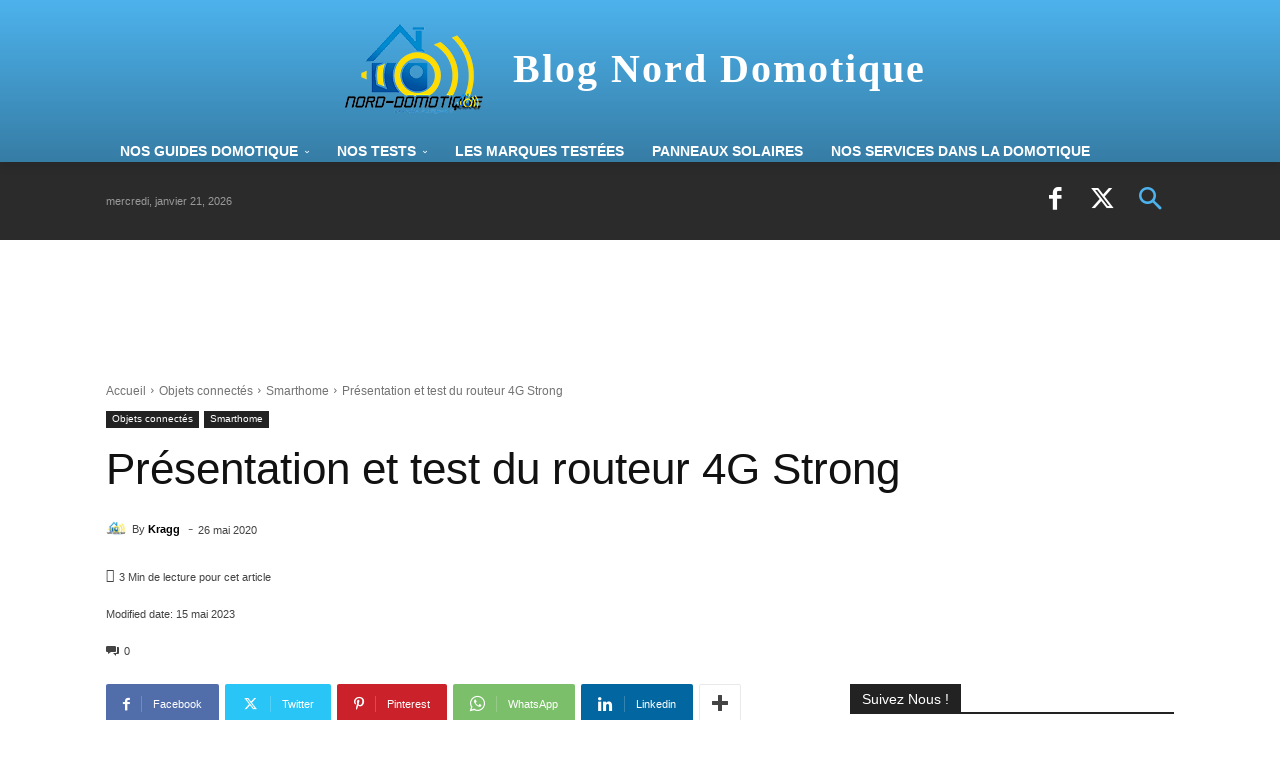

--- FILE ---
content_type: text/html; charset=UTF-8
request_url: https://blog.nord-domotique.com/test-du-routeur-4g-strong/
body_size: 46720
content:
<!doctype html ><html lang="fr-FR" prefix="og: https://ogp.me/ns#"><head><meta charset="UTF-8" /><link media="all" href="https://blog.nord-domotique.com/wp-content/cache/autoptimize/css/autoptimize_b4c7d0e9c33c23b64a66026e5070a08b.css" rel="stylesheet"><title>Présentation et test du routeur 4G Strong | Blog Nord-Domotique</title><meta name="viewport" content="width=device-width, initial-scale=1.0"><link rel="pingback" href="https://blog.nord-domotique.com/xmlrpc.php" /> <script data-cfasync="false" data-no-defer="1" data-no-minify="1" data-no-optimize="1">var ewww_webp_supported=!1;function check_webp_feature(A,e){var w;e=void 0!==e?e:function(){},ewww_webp_supported?e(ewww_webp_supported):((w=new Image).onload=function(){ewww_webp_supported=0<w.width&&0<w.height,e&&e(ewww_webp_supported)},w.onerror=function(){e&&e(!1)},w.src="data:image/webp;base64,"+{alpha:"UklGRkoAAABXRUJQVlA4WAoAAAAQAAAAAAAAAAAAQUxQSAwAAAARBxAR/Q9ERP8DAABWUDggGAAAABQBAJ0BKgEAAQAAAP4AAA3AAP7mtQAAAA=="}[A])}check_webp_feature("alpha");</script><script data-cfasync="false" data-no-defer="1" data-no-minify="1" data-no-optimize="1">var Arrive=function(c,w){"use strict";if(c.MutationObserver&&"undefined"!=typeof HTMLElement){var r,a=0,u=(r=HTMLElement.prototype.matches||HTMLElement.prototype.webkitMatchesSelector||HTMLElement.prototype.mozMatchesSelector||HTMLElement.prototype.msMatchesSelector,{matchesSelector:function(e,t){return e instanceof HTMLElement&&r.call(e,t)},addMethod:function(e,t,r){var a=e[t];e[t]=function(){return r.length==arguments.length?r.apply(this,arguments):"function"==typeof a?a.apply(this,arguments):void 0}},callCallbacks:function(e,t){t&&t.options.onceOnly&&1==t.firedElems.length&&(e=[e[0]]);for(var r,a=0;r=e[a];a++)r&&r.callback&&r.callback.call(r.elem,r.elem);t&&t.options.onceOnly&&1==t.firedElems.length&&t.me.unbindEventWithSelectorAndCallback.call(t.target,t.selector,t.callback)},checkChildNodesRecursively:function(e,t,r,a){for(var i,n=0;i=e[n];n++)r(i,t,a)&&a.push({callback:t.callback,elem:i}),0<i.childNodes.length&&u.checkChildNodesRecursively(i.childNodes,t,r,a)},mergeArrays:function(e,t){var r,a={};for(r in e)e.hasOwnProperty(r)&&(a[r]=e[r]);for(r in t)t.hasOwnProperty(r)&&(a[r]=t[r]);return a},toElementsArray:function(e){return e=void 0!==e&&("number"!=typeof e.length||e===c)?[e]:e}}),e=(l.prototype.addEvent=function(e,t,r,a){a={target:e,selector:t,options:r,callback:a,firedElems:[]};return this._beforeAdding&&this._beforeAdding(a),this._eventsBucket.push(a),a},l.prototype.removeEvent=function(e){for(var t,r=this._eventsBucket.length-1;t=this._eventsBucket[r];r--)e(t)&&(this._beforeRemoving&&this._beforeRemoving(t),(t=this._eventsBucket.splice(r,1))&&t.length&&(t[0].callback=null))},l.prototype.beforeAdding=function(e){this._beforeAdding=e},l.prototype.beforeRemoving=function(e){this._beforeRemoving=e},l),t=function(i,n){var o=new e,l=this,s={fireOnAttributesModification:!1};return o.beforeAdding(function(t){var e=t.target;e!==c.document&&e!==c||(e=document.getElementsByTagName("html")[0]);var r=new MutationObserver(function(e){n.call(this,e,t)}),a=i(t.options);r.observe(e,a),t.observer=r,t.me=l}),o.beforeRemoving(function(e){e.observer.disconnect()}),this.bindEvent=function(e,t,r){t=u.mergeArrays(s,t);for(var a=u.toElementsArray(this),i=0;i<a.length;i++)o.addEvent(a[i],e,t,r)},this.unbindEvent=function(){var r=u.toElementsArray(this);o.removeEvent(function(e){for(var t=0;t<r.length;t++)if(this===w||e.target===r[t])return!0;return!1})},this.unbindEventWithSelectorOrCallback=function(r){var a=u.toElementsArray(this),i=r,e="function"==typeof r?function(e){for(var t=0;t<a.length;t++)if((this===w||e.target===a[t])&&e.callback===i)return!0;return!1}:function(e){for(var t=0;t<a.length;t++)if((this===w||e.target===a[t])&&e.selector===r)return!0;return!1};o.removeEvent(e)},this.unbindEventWithSelectorAndCallback=function(r,a){var i=u.toElementsArray(this);o.removeEvent(function(e){for(var t=0;t<i.length;t++)if((this===w||e.target===i[t])&&e.selector===r&&e.callback===a)return!0;return!1})},this},i=new function(){var s={fireOnAttributesModification:!1,onceOnly:!1,existing:!1};function n(e,t,r){return!(!u.matchesSelector(e,t.selector)||(e._id===w&&(e._id=a++),-1!=t.firedElems.indexOf(e._id)))&&(t.firedElems.push(e._id),!0)}var c=(i=new t(function(e){var t={attributes:!1,childList:!0,subtree:!0};return e.fireOnAttributesModification&&(t.attributes=!0),t},function(e,i){e.forEach(function(e){var t=e.addedNodes,r=e.target,a=[];null!==t&&0<t.length?u.checkChildNodesRecursively(t,i,n,a):"attributes"===e.type&&n(r,i)&&a.push({callback:i.callback,elem:r}),u.callCallbacks(a,i)})})).bindEvent;return i.bindEvent=function(e,t,r){t=void 0===r?(r=t,s):u.mergeArrays(s,t);var a=u.toElementsArray(this);if(t.existing){for(var i=[],n=0;n<a.length;n++)for(var o=a[n].querySelectorAll(e),l=0;l<o.length;l++)i.push({callback:r,elem:o[l]});if(t.onceOnly&&i.length)return r.call(i[0].elem,i[0].elem);setTimeout(u.callCallbacks,1,i)}c.call(this,e,t,r)},i},o=new function(){var a={};function i(e,t){return u.matchesSelector(e,t.selector)}var n=(o=new t(function(){return{childList:!0,subtree:!0}},function(e,r){e.forEach(function(e){var t=e.removedNodes,e=[];null!==t&&0<t.length&&u.checkChildNodesRecursively(t,r,i,e),u.callCallbacks(e,r)})})).bindEvent;return o.bindEvent=function(e,t,r){t=void 0===r?(r=t,a):u.mergeArrays(a,t),n.call(this,e,t,r)},o};d(HTMLElement.prototype),d(NodeList.prototype),d(HTMLCollection.prototype),d(HTMLDocument.prototype),d(Window.prototype);var n={};return s(i,n,"unbindAllArrive"),s(o,n,"unbindAllLeave"),n}function l(){this._eventsBucket=[],this._beforeAdding=null,this._beforeRemoving=null}function s(e,t,r){u.addMethod(t,r,e.unbindEvent),u.addMethod(t,r,e.unbindEventWithSelectorOrCallback),u.addMethod(t,r,e.unbindEventWithSelectorAndCallback)}function d(e){e.arrive=i.bindEvent,s(i,e,"unbindArrive"),e.leave=o.bindEvent,s(o,e,"unbindLeave")}}(window,void 0),ewww_webp_supported=!1;function check_webp_feature(e,t){var r;ewww_webp_supported?t(ewww_webp_supported):((r=new Image).onload=function(){ewww_webp_supported=0<r.width&&0<r.height,t(ewww_webp_supported)},r.onerror=function(){t(!1)},r.src="data:image/webp;base64,"+{alpha:"UklGRkoAAABXRUJQVlA4WAoAAAAQAAAAAAAAAAAAQUxQSAwAAAARBxAR/Q9ERP8DAABWUDggGAAAABQBAJ0BKgEAAQAAAP4AAA3AAP7mtQAAAA==",animation:"UklGRlIAAABXRUJQVlA4WAoAAAASAAAAAAAAAAAAQU5JTQYAAAD/////AABBTk1GJgAAAAAAAAAAAAAAAAAAAGQAAABWUDhMDQAAAC8AAAAQBxAREYiI/gcA"}[e])}function ewwwLoadImages(e){if(e){for(var t=document.querySelectorAll(".batch-image img, .image-wrapper a, .ngg-pro-masonry-item a, .ngg-galleria-offscreen-seo-wrapper a"),r=0,a=t.length;r<a;r++)ewwwAttr(t[r],"data-src",t[r].getAttribute("data-webp")),ewwwAttr(t[r],"data-thumbnail",t[r].getAttribute("data-webp-thumbnail"));for(var i=document.querySelectorAll("div.woocommerce-product-gallery__image"),r=0,a=i.length;r<a;r++)ewwwAttr(i[r],"data-thumb",i[r].getAttribute("data-webp-thumb"))}for(var n=document.querySelectorAll("video"),r=0,a=n.length;r<a;r++)ewwwAttr(n[r],"poster",e?n[r].getAttribute("data-poster-webp"):n[r].getAttribute("data-poster-image"));for(var o,l=document.querySelectorAll("img.ewww_webp_lazy_load"),r=0,a=l.length;r<a;r++)e&&(ewwwAttr(l[r],"data-lazy-srcset",l[r].getAttribute("data-lazy-srcset-webp")),ewwwAttr(l[r],"data-srcset",l[r].getAttribute("data-srcset-webp")),ewwwAttr(l[r],"data-lazy-src",l[r].getAttribute("data-lazy-src-webp")),ewwwAttr(l[r],"data-src",l[r].getAttribute("data-src-webp")),ewwwAttr(l[r],"data-orig-file",l[r].getAttribute("data-webp-orig-file")),ewwwAttr(l[r],"data-medium-file",l[r].getAttribute("data-webp-medium-file")),ewwwAttr(l[r],"data-large-file",l[r].getAttribute("data-webp-large-file")),null!=(o=l[r].getAttribute("srcset"))&&!1!==o&&o.includes("R0lGOD")&&ewwwAttr(l[r],"src",l[r].getAttribute("data-lazy-src-webp"))),l[r].className=l[r].className.replace(/\bewww_webp_lazy_load\b/,"");for(var s=document.querySelectorAll(".ewww_webp"),r=0,a=s.length;r<a;r++)e?(ewwwAttr(s[r],"srcset",s[r].getAttribute("data-srcset-webp")),ewwwAttr(s[r],"src",s[r].getAttribute("data-src-webp")),ewwwAttr(s[r],"data-orig-file",s[r].getAttribute("data-webp-orig-file")),ewwwAttr(s[r],"data-medium-file",s[r].getAttribute("data-webp-medium-file")),ewwwAttr(s[r],"data-large-file",s[r].getAttribute("data-webp-large-file")),ewwwAttr(s[r],"data-large_image",s[r].getAttribute("data-webp-large_image")),ewwwAttr(s[r],"data-src",s[r].getAttribute("data-webp-src"))):(ewwwAttr(s[r],"srcset",s[r].getAttribute("data-srcset-img")),ewwwAttr(s[r],"src",s[r].getAttribute("data-src-img"))),s[r].className=s[r].className.replace(/\bewww_webp\b/,"ewww_webp_loaded");window.jQuery&&jQuery.fn.isotope&&jQuery.fn.imagesLoaded&&(jQuery(".fusion-posts-container-infinite").imagesLoaded(function(){jQuery(".fusion-posts-container-infinite").hasClass("isotope")&&jQuery(".fusion-posts-container-infinite").isotope()}),jQuery(".fusion-portfolio:not(.fusion-recent-works) .fusion-portfolio-wrapper").imagesLoaded(function(){jQuery(".fusion-portfolio:not(.fusion-recent-works) .fusion-portfolio-wrapper").isotope()}))}function ewwwWebPInit(e){ewwwLoadImages(e),ewwwNggLoadGalleries(e),document.arrive(".ewww_webp",function(){ewwwLoadImages(e)}),document.arrive(".ewww_webp_lazy_load",function(){ewwwLoadImages(e)}),document.arrive("videos",function(){ewwwLoadImages(e)}),"loading"==document.readyState?document.addEventListener("DOMContentLoaded",ewwwJSONParserInit):("undefined"!=typeof galleries&&ewwwNggParseGalleries(e),ewwwWooParseVariations(e))}function ewwwAttr(e,t,r){null!=r&&!1!==r&&e.setAttribute(t,r)}function ewwwJSONParserInit(){"undefined"!=typeof galleries&&check_webp_feature("alpha",ewwwNggParseGalleries),check_webp_feature("alpha",ewwwWooParseVariations)}function ewwwWooParseVariations(e){if(e)for(var t=document.querySelectorAll("form.variations_form"),r=0,a=t.length;r<a;r++){var i=t[r].getAttribute("data-product_variations"),n=!1;try{for(var o in i=JSON.parse(i))void 0!==i[o]&&void 0!==i[o].image&&(void 0!==i[o].image.src_webp&&(i[o].image.src=i[o].image.src_webp,n=!0),void 0!==i[o].image.srcset_webp&&(i[o].image.srcset=i[o].image.srcset_webp,n=!0),void 0!==i[o].image.full_src_webp&&(i[o].image.full_src=i[o].image.full_src_webp,n=!0),void 0!==i[o].image.gallery_thumbnail_src_webp&&(i[o].image.gallery_thumbnail_src=i[o].image.gallery_thumbnail_src_webp,n=!0),void 0!==i[o].image.thumb_src_webp&&(i[o].image.thumb_src=i[o].image.thumb_src_webp,n=!0));n&&ewwwAttr(t[r],"data-product_variations",JSON.stringify(i))}catch(e){}}}function ewwwNggParseGalleries(e){if(e)for(var t in galleries){var r=galleries[t];galleries[t].images_list=ewwwNggParseImageList(r.images_list)}}function ewwwNggLoadGalleries(e){e&&document.addEventListener("ngg.galleria.themeadded",function(e,t){window.ngg_galleria._create_backup=window.ngg_galleria.create,window.ngg_galleria.create=function(e,t){var r=$(e).data("id");return galleries["gallery_"+r].images_list=ewwwNggParseImageList(galleries["gallery_"+r].images_list),window.ngg_galleria._create_backup(e,t)}})}function ewwwNggParseImageList(e){for(var t in e){var r=e[t];if(void 0!==r["image-webp"]&&(e[t].image=r["image-webp"],delete e[t]["image-webp"]),void 0!==r["thumb-webp"]&&(e[t].thumb=r["thumb-webp"],delete e[t]["thumb-webp"]),void 0!==r.full_image_webp&&(e[t].full_image=r.full_image_webp,delete e[t].full_image_webp),void 0!==r.srcsets)for(var a in r.srcsets)nggSrcset=r.srcsets[a],void 0!==r.srcsets[a+"-webp"]&&(e[t].srcsets[a]=r.srcsets[a+"-webp"],delete e[t].srcsets[a+"-webp"]);if(void 0!==r.full_srcsets)for(var i in r.full_srcsets)nggFSrcset=r.full_srcsets[i],void 0!==r.full_srcsets[i+"-webp"]&&(e[t].full_srcsets[i]=r.full_srcsets[i+"-webp"],delete e[t].full_srcsets[i+"-webp"])}return e}check_webp_feature("alpha",ewwwWebPInit);</script><script type="0783670918df5bdf469f69ae-text/javascript">var trackScrolling=false;
var trackScrollingPercentage=false;
var ScrollingPercentageNumber=25;
var stLogInterval=10*1000;
var cutOffTime=900;
var trackNoEvents=false;
var trackNoMaxTime=false;
var docTitle='Présentation et test du routeur 4G Strong';</script> <link rel="icon" type="image/png" href="https://blog.nord-domotique.com/wp-content/uploads/2016/10/logo-carre.png"><meta name="google-site-verification" content="G8JfIsutLfOdkO5I9xKVzkp9mG4TlzkkSi3aVnIDEbE" /><meta name="yandex-verification" content="b0b5eefa932a6b03" /><meta name="description" content="Le routeur 4G Strong, vous permet de profiter immédiatement d&#039;une connexion Internet a des vitesses allant jusqu&#039;à 150 Mbits/s avec une carte SIM venant de n&#039;importe quel opérateur."/><meta name="robots" content="follow, index, max-snippet:-1, max-video-preview:-1, max-image-preview:large"/><link rel="canonical" href="https://blog.nord-domotique.com/test-du-routeur-4g-strong/" /><meta property="og:locale" content="fr_FR" /><meta property="og:type" content="article" /><meta property="og:title" content="Présentation et test du routeur 4G Strong | Blog Nord-Domotique" /><meta property="og:description" content="Le routeur 4G Strong, vous permet de profiter immédiatement d&#039;une connexion Internet a des vitesses allant jusqu&#039;à 150 Mbits/s avec une carte SIM venant de n&#039;importe quel opérateur." /><meta property="og:url" content="https://blog.nord-domotique.com/test-du-routeur-4g-strong/" /><meta property="og:site_name" content="Blog Nord Domotique" /><meta property="article:publisher" content="https://www.facebook.com/nord.domotique/" /><meta property="article:author" content="https://www.facebook.com/nord.domotique" /><meta property="article:tag" content="Routeur 4G LTE 300" /><meta property="article:tag" content="Strong" /><meta property="article:section" content="Smarthome" /><meta property="og:updated_time" content="2023-05-15T15:16:34+02:00" /><meta property="og:image" content="https://i0.wp.com/blog.nord-domotique.com/wp-content/uploads/2020/05/strong-4g-lte-routeur-300-9114.jpg" /><meta property="og:image:secure_url" content="https://i0.wp.com/blog.nord-domotique.com/wp-content/uploads/2020/05/strong-4g-lte-routeur-300-9114.jpg" /><meta property="og:image:width" content="1024" /><meta property="og:image:height" content="768" /><meta property="og:image:alt" content="Routeur 4G Strong" /><meta property="og:image:type" content="image/jpeg" /><meta property="article:published_time" content="2020-05-26T07:03:43+02:00" /><meta property="article:modified_time" content="2023-05-15T15:16:34+02:00" /><meta name="twitter:card" content="summary_large_image" /><meta name="twitter:title" content="Présentation et test du routeur 4G Strong | Blog Nord-Domotique" /><meta name="twitter:description" content="Le routeur 4G Strong, vous permet de profiter immédiatement d&#039;une connexion Internet a des vitesses allant jusqu&#039;à 150 Mbits/s avec une carte SIM venant de n&#039;importe quel opérateur." /><meta name="twitter:site" content="@NordDomotique" /><meta name="twitter:creator" content="@norddomotique" /><meta name="twitter:image" content="https://i0.wp.com/blog.nord-domotique.com/wp-content/uploads/2020/05/strong-4g-lte-routeur-300-9114.jpg" /><meta name="twitter:label1" content="Écrit par" /><meta name="twitter:data1" content="Kragg" /><meta name="twitter:label2" content="Temps de lecture" /><meta name="twitter:data2" content="3 minutes" /> <script type="application/ld+json" class="rank-math-schema-pro">{"@context":"https://schema.org","@graph":[{"@type":"Place","@id":"https://blog.nord-domotique.com/#place","address":{"@type":"PostalAddress","streetAddress":"36 rue de la ferme Flahaut","addressLocality":"Labourse","postalCode":"62113","addressCountry":"France"}},{"@type":["NewsMediaOrganization","Organization"],"@id":"https://blog.nord-domotique.com/#organization","name":"Nord Domotique","url":"https://blog.nord-domotique.com","sameAs":["https://www.facebook.com/nord.domotique/","https://twitter.com/NordDomotique"],"email":"david.boitelle@nord-domotique.com","address":{"@type":"PostalAddress","streetAddress":"36 rue de la ferme Flahaut","addressLocality":"Labourse","postalCode":"62113","addressCountry":"France"},"logo":{"@type":"ImageObject","@id":"https://blog.nord-domotique.com/#logo","url":"https://blog.nord-domotique.com/wp-content/uploads/2018/08/logo-kragg1.jpg","contentUrl":"https://blog.nord-domotique.com/wp-content/uploads/2018/08/logo-kragg1.jpg","caption":"Blog Nord Domotique","inLanguage":"fr-FR","width":"250","height":"250"},"location":{"@id":"https://blog.nord-domotique.com/#place"}},{"@type":"WebSite","@id":"https://blog.nord-domotique.com/#website","url":"https://blog.nord-domotique.com","name":"Blog Nord Domotique","publisher":{"@id":"https://blog.nord-domotique.com/#organization"},"inLanguage":"fr-FR"},{"@type":"ImageObject","@id":"https://i0.wp.com/blog.nord-domotique.com/wp-content/uploads/2020/05/strong-4g-lte-routeur-300-9114.jpg?fit=1024%2C768&amp;ssl=1","url":"https://i0.wp.com/blog.nord-domotique.com/wp-content/uploads/2020/05/strong-4g-lte-routeur-300-9114.jpg?fit=1024%2C768&amp;ssl=1","width":"1024","height":"768","inLanguage":"fr-FR"},{"@type":"BreadcrumbList","@id":"https://blog.nord-domotique.com/test-du-routeur-4g-strong/#breadcrumb","itemListElement":[{"@type":"ListItem","position":"1","item":{"@id":"https://blog.nord-domotique.com","name":"Accueil"}},{"@type":"ListItem","position":"2","item":{"@id":"https://blog.nord-domotique.com/test-du-routeur-4g-strong/","name":"Pr\u00e9sentation et test du routeur 4G Strong"}}]},{"@type":"WebPage","@id":"https://blog.nord-domotique.com/test-du-routeur-4g-strong/#webpage","url":"https://blog.nord-domotique.com/test-du-routeur-4g-strong/","name":"Pr\u00e9sentation et test du routeur 4G Strong | Blog Nord-Domotique","datePublished":"2020-05-26T07:03:43+02:00","dateModified":"2023-05-15T15:16:34+02:00","isPartOf":{"@id":"https://blog.nord-domotique.com/#website"},"primaryImageOfPage":{"@id":"https://i0.wp.com/blog.nord-domotique.com/wp-content/uploads/2020/05/strong-4g-lte-routeur-300-9114.jpg?fit=1024%2C768&amp;ssl=1"},"inLanguage":"fr-FR","breadcrumb":{"@id":"https://blog.nord-domotique.com/test-du-routeur-4g-strong/#breadcrumb"}},{"@type":"Person","@id":"https://blog.nord-domotique.com/author/admin9725/","name":"Kragg","url":"https://blog.nord-domotique.com/author/admin9725/","image":{"@type":"ImageObject","@id":"https://secure.gravatar.com/avatar/f919501c6e7af29087ca12bd16ecc4aabf88a4334972d3fd070dcfcf5ae87507?s=96&amp;d=mm&amp;r=g","url":"https://secure.gravatar.com/avatar/f919501c6e7af29087ca12bd16ecc4aabf88a4334972d3fd070dcfcf5ae87507?s=96&amp;d=mm&amp;r=g","caption":"Kragg","inLanguage":"fr-FR"},"sameAs":["http://www.nord-domotique.com","https://www.facebook.com/nord.domotique","https://twitter.com/https://twitter.com/norddomotique"],"worksFor":{"@id":"https://blog.nord-domotique.com/#organization"}},{"@type":"NewsArticle","headline":"Pr\u00e9sentation et test du routeur 4G Strong | Blog Nord-Domotique","keywords":"Routeur 4G Strong","datePublished":"2020-05-26T07:03:43+02:00","dateModified":"2023-05-15T15:16:34+02:00","author":{"@id":"https://blog.nord-domotique.com/author/admin9725/","name":"Kragg"},"publisher":{"@id":"https://blog.nord-domotique.com/#organization"},"description":"Le routeur 4G Strong, vous permet de profiter imm\u00e9diatement d&#039;une connexion Internet a des vitesses allant jusqu&#039;\u00e0 150 Mbits/s avec une carte SIM venant de n&#039;importe quel op\u00e9rateur.","copyrightYear":"2023","copyrightHolder":{"@id":"https://blog.nord-domotique.com/#organization"},"name":"Pr\u00e9sentation et test du routeur 4G Strong | Blog Nord-Domotique","@id":"https://blog.nord-domotique.com/test-du-routeur-4g-strong/#richSnippet","isPartOf":{"@id":"https://blog.nord-domotique.com/test-du-routeur-4g-strong/#webpage"},"image":{"@id":"https://i0.wp.com/blog.nord-domotique.com/wp-content/uploads/2020/05/strong-4g-lte-routeur-300-9114.jpg?fit=1024%2C768&amp;ssl=1"},"inLanguage":"fr-FR","mainEntityOfPage":{"@id":"https://blog.nord-domotique.com/test-du-routeur-4g-strong/#webpage"}}]}</script> <link rel='preconnect' href='//secure.gravatar.com'/><link rel='preconnect' href='//sc.affilizz.com'/><link rel='preconnect' href='//news.google.com'/><link rel='preconnect' href='//www.googletagmanager.com'/><link rel='preconnect' href='//stats.wp.com'/><link rel='preconnect' href='//v0.wordpress.com'/><link rel='preconnect' href='//www.googletagmanager.com'/><link rel='preconnect' href='//news.google.com'/><link rel='dns-prefetch' href='//secure.gravatar.com' /><link rel='dns-prefetch' href='//sc.affilizz.com' /><link rel='dns-prefetch' href='//news.google.com' /><link rel='dns-prefetch' href='//www.googletagmanager.com' /><link rel='dns-prefetch' href='//stats.wp.com' /><link rel='dns-prefetch' href='//v0.wordpress.com' /><link rel='preconnect' href='//c0.wp.com'/><link rel='preconnect' href='//i0.wp.com'/><link rel='preconnect' href='//c0.wp.com' /><link rel='preconnect' href='//i0.wp.com' /><link rel="alternate" type="application/rss+xml" title="Blog Nord-Domotique &raquo; Flux" href="https://blog.nord-domotique.com/feed/" /><link rel="alternate" type="application/rss+xml" title="Blog Nord-Domotique &raquo; Flux des commentaires" href="https://blog.nord-domotique.com/comments/feed/" /><link rel="alternate" type="application/rss+xml" title="Blog Nord-Domotique &raquo; Présentation et test du routeur 4G Strong Flux des commentaires" href="https://blog.nord-domotique.com/test-du-routeur-4g-strong/feed/" /><link rel="alternate" title="oEmbed (JSON)" type="application/json+oembed" href="https://blog.nord-domotique.com/wp-json/oembed/1.0/embed?url=https%3A%2F%2Fblog.nord-domotique.com%2Ftest-du-routeur-4g-strong%2F" /><link rel="alternate" title="oEmbed (XML)" type="text/xml+oembed" href="https://blog.nord-domotique.com/wp-json/oembed/1.0/embed?url=https%3A%2F%2Fblog.nord-domotique.com%2Ftest-du-routeur-4g-strong%2F&#038;format=xml" /> <script type="0783670918df5bdf469f69ae-text/javascript">function cmplzCallClarity(method, params) {
                if (typeof window.clarity === 'function') {
                    try {
                        window.clarity(method, params);
                    } catch (e) {
                        console.warn('Clarity API error:', e);
                    }
                }
            }

            function cmplzGetConsentFromEvent(e) {
                var d = e && e.detail && e.detail.categories ? e.detail.categories : [];
                var categories = Array.isArray(d) ? d : [];

                return {
                    analyticsAllowed: categories.indexOf('statistics') !== -1,
                    adsAllowed: categories.indexOf('marketing') !== -1
                };
            }

            function cmplzSendClarityConsent(analyticsAllowed, adsAllowed) {
                var status = function (b) { return b ? "granted" : "denied"; };
                cmplzCallClarity('consentv2', {
                    analytics_Storage: status(!!analyticsAllowed),
                    ad_Storage: status(!!adsAllowed)
                });
            }

            function cmplzEraseClarityCookies() {
                cmplzCallClarity('consent', false);
            }

            document.addEventListener('cmplz_fire_categories', function (e) {
                var consent = cmplzGetConsentFromEvent(e);
                cmplzSendClarityConsent(consent.analyticsAllowed, consent.adsAllowed);
            });

            document.addEventListener('cmplz_revoke', function (e) {
                var consent = cmplzGetConsentFromEvent(e);
                cmplzSendClarityConsent(consent.analyticsAllowed, consent.adsAllowed);
                if (!consent.analyticsAllowed && !consent.adsAllowed) {
                    cmplzEraseClarityCookies();
                }
            });</script> <script data-handle="jquery-core" type="0783670918df5bdf469f69ae-text/javascript" src="https://blog.nord-domotique.com/wp-includes/js/jquery/jquery.min.js" id="jquery-core-js"></script> <script data-handle="affilizz-rendering" type="0783670918df5bdf469f69ae-text/javascript" src="https://sc.affilizz.com/affilizz.js" id="affilizz-rendering-js" defer="defer" data-wp-strategy="defer"></script>    <script data-handle="google_gtagjs" type="0783670918df5bdf469f69ae-text/javascript" src="https://www.googletagmanager.com/gtag/js?id=GT-NGMV82X" id="google_gtagjs-js" async></script> <script data-handle="google_gtagjs" type="0783670918df5bdf469f69ae-text/javascript" id="google_gtagjs-js-after">window.dataLayer = window.dataLayer || [];function gtag(){dataLayer.push(arguments);}
gtag("set","linker",{"domains":["blog.nord-domotique.com"]});
gtag("js", new Date());
gtag("set", "developer_id.dZTNiMT", true);
gtag("config", "GT-NGMV82X", {"googlesitekit_post_type":"post","googlesitekit_post_categories":"Smarthome; Objets connect\u00e9s","googlesitekit_post_date":"20200526"});
gtag("config", "AW-924521465253850");
 window._googlesitekit = window._googlesitekit || {}; window._googlesitekit.throttledEvents = []; window._googlesitekit.gtagEvent = (name, data) => { var key = JSON.stringify( { name, data } ); if ( !! window._googlesitekit.throttledEvents[ key ] ) { return; } window._googlesitekit.throttledEvents[ key ] = true; setTimeout( () => { delete window._googlesitekit.throttledEvents[ key ]; }, 5 ); gtag( "event", name, { ...data, event_source: "site-kit" } ); }; 
//# sourceURL=google_gtagjs-js-after</script> <link rel="https://api.w.org/" href="https://blog.nord-domotique.com/wp-json/" /><link rel="alternate" title="JSON" type="application/json" href="https://blog.nord-domotique.com/wp-json/wp/v2/posts/34824" /><link rel="EditURI" type="application/rsd+xml" title="RSD" href="https://blog.nord-domotique.com/xmlrpc.php?rsd" /><meta name="generator" content="WordPress 6.9" /><link rel='shortlink' href='https://wp.me/p79GIu-93G' /><meta name="generator" content="Site Kit by Google 1.170.0" /> <script type="0783670918df5bdf469f69ae-text/javascript">(function(c,l,a,r,i,t,y){
					c[a]=c[a]||function(){(c[a].q=c[a].q||[]).push(arguments)};t=l.createElement(r);t.async=1;
					t.src="https://www.clarity.ms/tag/"+i+"?ref=wordpress";y=l.getElementsByTagName(r)[0];y.parentNode.insertBefore(t,y);
				})(window, document, "clarity", "script", "gwmyut4rji");</script> <meta name="generator" content="Redux 4.4.5" /><link rel="apple-touch-icon" sizes="180x180" href="/wp-content/uploads/fbrfg/apple-touch-icon.png"><link rel="icon" type="image/png" sizes="32x32" href="/wp-content/uploads/fbrfg/favicon-32x32.png"><link rel="icon" type="image/png" sizes="16x16" href="/wp-content/uploads/fbrfg/favicon-16x16.png"><link rel="manifest" href="/wp-content/uploads/fbrfg/site.webmanifest"><link rel="shortcut icon" href="/wp-content/uploads/fbrfg/favicon.ico"><meta name="msapplication-TileColor" content="#da532c"><meta name="msapplication-config" content="/wp-content/uploads/fbrfg/browserconfig.xml"><meta name="theme-color" content="#ffffff"> <script type="0783670918df5bdf469f69ae-text/javascript">window.tdb_global_vars = {"wpRestUrl":"https:\/\/blog.nord-domotique.com\/wp-json\/","permalinkStructure":"\/%postname%\/"};
        window.tdb_p_autoload_vars = {"isAjax":false,"isAdminBarShowing":false,"autoloadStatus":"off","origPostEditUrl":null};</script> <meta name="onesignal" content="wordpress-plugin"/> <script type="0783670918df5bdf469f69ae-text/javascript">window.OneSignalDeferred = window.OneSignalDeferred || [];

      OneSignalDeferred.push(function(OneSignal) {
        var oneSignal_options = {};
        window._oneSignalInitOptions = oneSignal_options;

        oneSignal_options['serviceWorkerParam'] = { scope: '/' };
oneSignal_options['serviceWorkerPath'] = 'OneSignalSDKWorker.js.php';

        OneSignal.Notifications.setDefaultUrl("https://blog.nord-domotique.com");

        oneSignal_options['wordpress'] = true;
oneSignal_options['appId'] = 'be14fb7b-9584-4323-8a21-8069f0b4cf41';
oneSignal_options['allowLocalhostAsSecureOrigin'] = true;
oneSignal_options['welcomeNotification'] = { };
oneSignal_options['welcomeNotification']['title'] = "";
oneSignal_options['welcomeNotification']['message'] = "Merci pour votre inscription";
oneSignal_options['path'] = "https://blog.nord-domotique.com/wp-content/plugins/onesignal-free-web-push-notifications/sdk_files/";
oneSignal_options['safari_web_id'] = "web.onesignal.auto.3bb557bb-091e-4595-bac2-e40949e4ba5a";
oneSignal_options['promptOptions'] = { };
oneSignal_options['promptOptions']['actionMessage'] = "Nous aimerions vous envoyer des notifications push pour ne rien louper de nos news !";
oneSignal_options['promptOptions']['acceptButtonText'] = "Accepter";
oneSignal_options['promptOptions']['cancelButtonText'] = "Refuser";
oneSignal_options['notifyButton'] = { };
oneSignal_options['notifyButton']['enable'] = true;
oneSignal_options['notifyButton']['position'] = 'bottom-left';
oneSignal_options['notifyButton']['theme'] = 'default';
oneSignal_options['notifyButton']['size'] = 'medium';
oneSignal_options['notifyButton']['showCredit'] = true;
oneSignal_options['notifyButton']['text'] = {};
oneSignal_options['notifyButton']['text']['tip.state.unsubscribed'] = 'Vous êtes à présent inscrit !';
oneSignal_options['notifyButton']['text']['tip.state.subscribed'] = 'Vous êtes inscrit';
oneSignal_options['notifyButton']['text']['tip.state.blocked'] = 'Vous avez bloqué les notifications';
oneSignal_options['notifyButton']['text']['message.action.subscribed'] = 'Vous est à présent inscrit !';
oneSignal_options['notifyButton']['text']['message.action.resubscribed'] = 'Merci de revenir aux notifications';
oneSignal_options['notifyButton']['text']['message.action.unsubscribed'] = 'Vous avez bloqué les notifications de notre blog';
oneSignal_options['notifyButton']['text']['dialog.main.title'] = 'Gérer les notifications';
oneSignal_options['notifyButton']['text']['dialog.main.button.subscribe'] = 'S&#039;inscrire';
oneSignal_options['notifyButton']['text']['dialog.main.button.unsubscribe'] = 'Se désinscrire';
oneSignal_options['notifyButton']['text']['dialog.blocked.title'] = 'Débloquer les notifications';
oneSignal_options['notifyButton']['text']['dialog.blocked.message'] = 'Suivez ces instructions pour autoriser les notifications';
              OneSignal.init(window._oneSignalInitOptions);
              OneSignal.Slidedown.promptPush()      });

      function documentInitOneSignal() {
        var oneSignal_elements = document.getElementsByClassName("OneSignal-prompt");

        var oneSignalLinkClickHandler = function(event) { OneSignal.Notifications.requestPermission(); event.preventDefault(); };        for(var i = 0; i < oneSignal_elements.length; i++)
          oneSignal_elements[i].addEventListener('click', oneSignalLinkClickHandler, false);
      }

      if (document.readyState === 'complete') {
           documentInitOneSignal();
      }
      else {
           window.addEventListener("load", function(event){
               documentInitOneSignal();
          });
      }</script> <meta name="affilizz-media" content="67ed3a69fbd7cf3ad64e173a" /> <noscript><style>.lazyload[data-src]{display:none !important;}</style></noscript><script type="0783670918df5bdf469f69ae-text/javascript" id="google_gtagjs" src="https://blog.nord-domotique.com/?local_ga_js=15386c45d09045dbfedf5ba5d092ca5b" async="async"></script> <script type="0783670918df5bdf469f69ae-text/javascript" id="google_gtagjs-inline">window.dataLayer = window.dataLayer || [];function gtag(){dataLayer.push(arguments);}gtag('js', new Date());gtag('config', 'G-G38RZ4Y34K', {'anonymize_ip': true} );</script> <meta name="generator" content="Powered by Slider Revolution 6.2.1 - responsive, Mobile-Friendly Slider Plugin for WordPress with comfortable drag and drop interface." />  <script type="0783670918df5bdf469f69ae-text/javascript" id="td-generated-header-js">var tdBlocksArray = []; //here we store all the items for the current page

	    // td_block class - each ajax block uses a object of this class for requests
	    function tdBlock() {
		    this.id = '';
		    this.block_type = 1; //block type id (1-234 etc)
		    this.atts = '';
		    this.td_column_number = '';
		    this.td_current_page = 1; //
		    this.post_count = 0; //from wp
		    this.found_posts = 0; //from wp
		    this.max_num_pages = 0; //from wp
		    this.td_filter_value = ''; //current live filter value
		    this.is_ajax_running = false;
		    this.td_user_action = ''; // load more or infinite loader (used by the animation)
		    this.header_color = '';
		    this.ajax_pagination_infinite_stop = ''; //show load more at page x
	    }

        // td_js_generator - mini detector
        ( function () {
            var htmlTag = document.getElementsByTagName("html")[0];

	        if ( navigator.userAgent.indexOf("MSIE 10.0") > -1 ) {
                htmlTag.className += ' ie10';
            }

            if ( !!navigator.userAgent.match(/Trident.*rv\:11\./) ) {
                htmlTag.className += ' ie11';
            }

	        if ( navigator.userAgent.indexOf("Edge") > -1 ) {
                htmlTag.className += ' ieEdge';
            }

            if ( /(iPad|iPhone|iPod)/g.test(navigator.userAgent) ) {
                htmlTag.className += ' td-md-is-ios';
            }

            var user_agent = navigator.userAgent.toLowerCase();
            if ( user_agent.indexOf("android") > -1 ) {
                htmlTag.className += ' td-md-is-android';
            }

            if ( -1 !== navigator.userAgent.indexOf('Mac OS X')  ) {
                htmlTag.className += ' td-md-is-os-x';
            }

            if ( /chrom(e|ium)/.test(navigator.userAgent.toLowerCase()) ) {
               htmlTag.className += ' td-md-is-chrome';
            }

            if ( -1 !== navigator.userAgent.indexOf('Firefox') ) {
                htmlTag.className += ' td-md-is-firefox';
            }

            if ( -1 !== navigator.userAgent.indexOf('Safari') && -1 === navigator.userAgent.indexOf('Chrome') ) {
                htmlTag.className += ' td-md-is-safari';
            }

            if( -1 !== navigator.userAgent.indexOf('IEMobile') ){
                htmlTag.className += ' td-md-is-iemobile';
            }

        })();

        var tdLocalCache = {};

        ( function () {
            "use strict";

            tdLocalCache = {
                data: {},
                remove: function (resource_id) {
                    delete tdLocalCache.data[resource_id];
                },
                exist: function (resource_id) {
                    return tdLocalCache.data.hasOwnProperty(resource_id) && tdLocalCache.data[resource_id] !== null;
                },
                get: function (resource_id) {
                    return tdLocalCache.data[resource_id];
                },
                set: function (resource_id, cachedData) {
                    tdLocalCache.remove(resource_id);
                    tdLocalCache.data[resource_id] = cachedData;
                }
            };
        })();

    
    
var td_viewport_interval_list=[{"limitBottom":767,"sidebarWidth":228},{"limitBottom":1018,"sidebarWidth":300},{"limitBottom":1140,"sidebarWidth":324}];
var tds_video_playing_one="enabled";
var tds_show_more_info="Afficher plus d'informations";
var tds_show_less_info="Afficher moins d'informations";
var tdc_is_installed="yes";
var tdc_domain_active=false;
var td_ajax_url="https:\/\/blog.nord-domotique.com\/wp-admin\/admin-ajax.php?td_theme_name=Newspaper&v=12.7.3";
var td_get_template_directory_uri="https:\/\/blog.nord-domotique.com\/wp-content\/plugins\/td-composer\/legacy\/common";
var tds_snap_menu="";
var tds_logo_on_sticky="";
var tds_header_style="";
var td_please_wait="S'il vous pla\u00eet patienter ...";
var td_email_user_pass_incorrect="Utilisateur ou mot de passe incorrect!";
var td_email_user_incorrect="E-mail ou nom d'utilisateur incorrect !";
var td_email_incorrect="Email incorrect !";
var td_user_incorrect="Nom d'utilisateur incorrect\u00a0!";
var td_email_user_empty="Email ou nom d'utilisateur vide\u00a0!";
var td_pass_empty="Passe \u00e0 vide !";
var td_pass_pattern_incorrect="Mod\u00e8le de passe invalide\u00a0!";
var td_retype_pass_incorrect="Passe retap\u00e9 incorrecte\u00a0!";
var tds_more_articles_on_post_enable="";
var tds_more_articles_on_post_time_to_wait="";
var tds_more_articles_on_post_pages_distance_from_top=0;
var tds_captcha="";
var tds_theme_color_site_wide="#4db2ec";
var tds_smart_sidebar="enabled";
var tdThemeName="Newspaper";
var tdThemeNameWl="Newspaper";
var td_magnific_popup_translation_tPrev="Pr\u00e9c\u00e9dente (fl\u00e8che gauche)";
var td_magnific_popup_translation_tNext="Suivante (fl\u00e8che droite)";
var td_magnific_popup_translation_tCounter="%curr% sur %total%";
var td_magnific_popup_translation_ajax_tError="Le contenu de %url% pas pu \u00eatre charg\u00e9.";
var td_magnific_popup_translation_image_tError="L'image #%curr% pas pu \u00eatre charg\u00e9e.";
var tdBlockNonce="0f3de85a65";
var tdMobileMenu="enabled";
var tdMobileSearch="enabled";
var tdDateNamesI18n={"month_names":["janvier","f\u00e9vrier","mars","avril","mai","juin","juillet","ao\u00fbt","septembre","octobre","novembre","d\u00e9cembre"],"month_names_short":["Jan","F\u00e9v","Mar","Avr","Mai","Juin","Juil","Ao\u00fbt","Sep","Oct","Nov","D\u00e9c"],"day_names":["dimanche","lundi","mardi","mercredi","jeudi","vendredi","samedi"],"day_names_short":["dim","lun","mar","mer","jeu","ven","sam"]};
var td_reset_pass_empty="Veuillez entrer un nouveau mot de passe avant de continuer.";
var td_reset_pass_confirm_empty="Veuillez confirmer le nouveau mot de passe avant de continuer.";
var td_reset_pass_not_matching="Veuillez vous assurer que les mots de passe correspondent.";
var tdb_modal_confirm="Sauvegarder";
var tdb_modal_cancel="Annuler";
var tdb_modal_confirm_alt="Oui";
var tdb_modal_cancel_alt="Non";
var td_deploy_mode="deploy";
var td_ad_background_click_link="";
var td_ad_background_click_target="";</script>  <script type="0783670918df5bdf469f69ae-text/javascript">(function(i,s,o,g,r,a,m)
{i['GoogleAnalyticsObject']=r;i[r]=i[r]||function(){
(i[r].q=i[r].q||[]).push(arguments)},i[r].l=1*new 
Date();a=s.createElement(o),m=s.getElementsByTagName(o)
[0];a.async=1;a.src=g;m.parentNode.insertBefore(a,m)
})(window,document,'script','
https://www.google-analytics.com/analytics.js','ga');

ga('create', 'UA-78675035-1', 'auto');
ga('send', 'pageview');</script> <link rel="icon" href="https://i0.wp.com/blog.nord-domotique.com/wp-content/uploads/2016/10/logo-carre.png?fit=32%2C32&#038;ssl=1" sizes="32x32" /><link rel="icon" href="https://i0.wp.com/blog.nord-domotique.com/wp-content/uploads/2016/10/logo-carre.png?fit=138%2C138&#038;ssl=1" sizes="192x192" /><link rel="apple-touch-icon" href="https://i0.wp.com/blog.nord-domotique.com/wp-content/uploads/2016/10/logo-carre.png?fit=138%2C138&#038;ssl=1" /><meta name="msapplication-TileImage" content="https://i0.wp.com/blog.nord-domotique.com/wp-content/uploads/2016/10/logo-carre.png?fit=138%2C138&#038;ssl=1" /> <script type="0783670918df5bdf469f69ae-text/javascript">function setREVStartSize(e){			
			try {								
				var pw = document.getElementById(e.c).parentNode.offsetWidth,
					newh;
				pw = pw===0 || isNaN(pw) ? window.innerWidth : pw;
				e.tabw = e.tabw===undefined ? 0 : parseInt(e.tabw);
				e.thumbw = e.thumbw===undefined ? 0 : parseInt(e.thumbw);
				e.tabh = e.tabh===undefined ? 0 : parseInt(e.tabh);
				e.thumbh = e.thumbh===undefined ? 0 : parseInt(e.thumbh);
				e.tabhide = e.tabhide===undefined ? 0 : parseInt(e.tabhide);
				e.thumbhide = e.thumbhide===undefined ? 0 : parseInt(e.thumbhide);
				e.mh = e.mh===undefined || e.mh=="" || e.mh==="auto" ? 0 : parseInt(e.mh,0);		
				if(e.layout==="fullscreen" || e.l==="fullscreen") 						
					newh = Math.max(e.mh,window.innerHeight);				
				else{					
					e.gw = Array.isArray(e.gw) ? e.gw : [e.gw];
					for (var i in e.rl) if (e.gw[i]===undefined || e.gw[i]===0) e.gw[i] = e.gw[i-1];					
					e.gh = e.el===undefined || e.el==="" || (Array.isArray(e.el) && e.el.length==0)? e.gh : e.el;
					e.gh = Array.isArray(e.gh) ? e.gh : [e.gh];
					for (var i in e.rl) if (e.gh[i]===undefined || e.gh[i]===0) e.gh[i] = e.gh[i-1];
										
					var nl = new Array(e.rl.length),
						ix = 0,						
						sl;					
					e.tabw = e.tabhide>=pw ? 0 : e.tabw;
					e.thumbw = e.thumbhide>=pw ? 0 : e.thumbw;
					e.tabh = e.tabhide>=pw ? 0 : e.tabh;
					e.thumbh = e.thumbhide>=pw ? 0 : e.thumbh;					
					for (var i in e.rl) nl[i] = e.rl[i]<window.innerWidth ? 0 : e.rl[i];
					sl = nl[0];									
					for (var i in nl) if (sl>nl[i] && nl[i]>0) { sl = nl[i]; ix=i;}															
					var m = pw>(e.gw[ix]+e.tabw+e.thumbw) ? 1 : (pw-(e.tabw+e.thumbw)) / (e.gw[ix]);					

					newh =  (e.type==="carousel" && e.justify==="true" ? e.gh[ix] : (e.gh[ix] * m)) + (e.tabh + e.thumbh);
				}			
				
				if(window.rs_init_css===undefined) window.rs_init_css = document.head.appendChild(document.createElement("style"));					
				document.getElementById(e.c).height = newh;
				window.rs_init_css.innerHTML += "#"+e.c+"_wrapper { height: "+newh+"px }";				
			} catch(e){
				console.log("Failure at Presize of Slider:" + e)
			}					   
		  };</script> </head><body class="wp-singular post-template-default single single-post postid-34824 single-format-standard wp-theme-Newspaper aawp-custom test-du-routeur-4g-strong global-block-template-1 tdb_template_64967 tdb-template  tdc-header-template  tdc-footer-template td-full-layout" itemscope="itemscope" itemtype="https://schema.org/WebPage"><div class="td-scroll-up" data-style="style1"><i class="td-icon-menu-up"></i></div><div class="td-menu-background" style="visibility:hidden"></div><div id="td-mobile-nav" style="visibility:hidden"><div class="td-mobile-container"><div class="td-menu-socials-wrap"><div class="td-menu-socials"></div><div class="td-mobile-close"> <span><i class="td-icon-close-mobile"></i></span></div></div><div class="td-mobile-content"><div class="menu-menu-principal-container"><ul id="menu-menu-principal-2" class="td-mobile-main-menu"><li class="menu-item menu-item-type-taxonomy menu-item-object-category menu-item-first menu-item-has-children menu-item-27033"><a href="https://blog.nord-domotique.com/domotique/box-domotique/">Nos guides domotique<i class="td-icon-menu-right td-element-after"></i></a><ul class="sub-menu"><li class="menu-item-0"><a href="https://blog.nord-domotique.com/domotique/box-domotique/delta-dore/">Delta Dore</a></li><li class="menu-item-0"><a href="https://blog.nord-domotique.com/domotique/box-domotique/devolo/">Devolo</a></li><li class="menu-item-0"><a href="https://blog.nord-domotique.com/domotique/box-domotique/eedomus/">Eedomus</a></li><li class="menu-item-0"><a href="https://blog.nord-domotique.com/domotique/box-domotique/homecenter/">Homecenter</a></li><li class="menu-item-0"><a href="https://blog.nord-domotique.com/domotique/box-domotique/homelive/">Homelive</a></li><li class="menu-item-0"><a href="https://blog.nord-domotique.com/domotique/box-domotique/jeedom/">Jeedom</a></li><li class="menu-item-0"><a href="https://blog.nord-domotique.com/domotique/box-domotique/somfy-box/">Somfy Box</a></li><li class="menu-item-0"><a href="https://blog.nord-domotique.com/domotique/box-domotique/tahoma/">TaHoma</a></li><li class="menu-item-0"><a href="https://blog.nord-domotique.com/domotique/box-domotique/tydom/">Tydom</a></li><li class="menu-item-0"><a href="https://blog.nord-domotique.com/domotique/box-domotique/vera/">Vera</a></li><li class="menu-item-0"><a href="https://blog.nord-domotique.com/domotique/box-domotique/vera-plus/">Vera Plus</a></li><li class="menu-item-0"><a href="https://blog.nord-domotique.com/domotique/box-domotique/zibase/">Zibase</a></li></ul></li><li class="menu-item menu-item-type-taxonomy menu-item-object-category current-post-ancestor current-menu-parent current-post-parent menu-item-has-children menu-item-26895"><a href="https://blog.nord-domotique.com/domotique/objets-connectes/">Nos Tests<i class="td-icon-menu-right td-element-after"></i></a><ul class="sub-menu"><li class="menu-item-0"><a href="https://blog.nord-domotique.com/domotique/objets-connectes/audio/">Audio</a></li><li class="menu-item-0"><a href="https://blog.nord-domotique.com/domotique/objets-connectes/audio/bose/">Bose</a></li><li class="menu-item-0"><a href="https://blog.nord-domotique.com/domotique/objets-connectes/audio/cabasse/">Cabasse</a></li><li class="menu-item-0"><a href="https://blog.nord-domotique.com/domotique/objets-connectes/audio/final/">Final</a></li><li class="menu-item-0"><a href="https://blog.nord-domotique.com/domotique/objets-connectes/sports/">Capteurs Sportifs</a></li><li class="menu-item-0"><a href="https://blog.nord-domotique.com/domotique/objets-connectes/smart-garden/">Smart garden</a></li><li class="menu-item-0"><a href="https://blog.nord-domotique.com/domotique/objets-connectes/smart-garden/arrosage-automatique/">Arrosage automatique</a></li><li class="menu-item-0"><a href="https://blog.nord-domotique.com/domotique/objets-connectes/smart-garden/gardena-smart-garden/">Gardena</a></li><li class="menu-item-0"><a href="https://blog.nord-domotique.com/domotique/objets-connectes/smart-garden/husqvarna/">Husqvarna</a></li><li class="menu-item-0"><a href="https://blog.nord-domotique.com/domotique/objets-connectes/smarthome/">Smarthome</a></li><li class="menu-item-0"><a href="https://blog.nord-domotique.com/domotique/objets-connectes/smarthome/bouton/">Bouton connecté</a></li><li class="menu-item-0"><a href="https://blog.nord-domotique.com/domotique/objets-connectes/smarthome/camera/">Caméra</a></li><li class="menu-item-0"><a href="https://blog.nord-domotique.com/domotique/objets-connectes/smarthome/camera/gopro/">GoPro</a></li><li class="menu-item-0"><a href="https://blog.nord-domotique.com/domotique/objets-connectes/smarthome/capteur-de-fumee/">Capteur de fumée</a></li><li class="menu-item-0"><a href="https://blog.nord-domotique.com/domotique/objets-connectes/smarthome/capteur-de-mouvements/">Capteur de mouvements</a></li><li class="menu-item-0"><a href="https://blog.nord-domotique.com/domotique/objets-connectes/smarthome/capteurs-de-fumee/">Capteurs de fumée</a></li><li class="menu-item-0"><a href="https://blog.nord-domotique.com/domotique/objets-connectes/smarthome/capteurs-de-sommeil/">Capteurs de sommeil</a></li><li class="menu-item-0"><a href="https://blog.nord-domotique.com/domotique/objets-connectes/smarthome/casque-vr/">Casque VR</a></li><li class="menu-item-0"><a href="https://blog.nord-domotique.com/domotique/objets-connectes/smarthome/dash-button/">Dash Button</a></li><li class="menu-item-0"><a href="https://blog.nord-domotique.com/domotique/objets-connectes/smarthome/douche-connectee/">Douche connectée</a></li><li class="menu-item-0"><a href="https://blog.nord-domotique.com/domotique/objets-connectes/smarthome/drone/">Drone</a></li><li class="menu-item-0"><a href="https://blog.nord-domotique.com/domotique/objets-connectes/smarthome/multicuiseurs-intelligents/">Multicuiseurs Intelligents</a></li><li class="menu-item-0"><a href="https://blog.nord-domotique.com/domotique/objets-connectes/smarthome/panneau-solaire/">Panneau solaire</a></li><li class="menu-item-0"><a href="https://blog.nord-domotique.com/domotique/objets-connectes/smarthome/portier-video/">Portier vidéo</a></li><li class="menu-item-0"><a href="https://blog.nord-domotique.com/domotique/objets-connectes/smarthome/robots/">Robots</a></li><li class="menu-item-0"><a href="https://blog.nord-domotique.com/domotique/objets-connectes/smarthome/robots/husqvarna-marques/">Husqvarna</a></li><li class="menu-item-0"><a href="https://blog.nord-domotique.com/domotique/objets-connectes/smarthome/securite/">Sécurité</a></li><li class="menu-item-0"><a href="https://blog.nord-domotique.com/domotique/objets-connectes/smarthome/securite/sirene/">Sirène</a></li><li class="menu-item-0"><a href="https://blog.nord-domotique.com/domotique/objets-connectes/smarthome/serrure-connectee/">Serrure connectée</a></li><li class="menu-item-0"><a href="https://blog.nord-domotique.com/domotique/objets-connectes/thermostat/">Thermostat</a></li></ul></li><li class="menu-item menu-item-type-taxonomy menu-item-object-category menu-item-27025"><a href="https://blog.nord-domotique.com/domotique/marques/">Les marques testées</a></li><li class="menu-item menu-item-type-taxonomy menu-item-object-category menu-item-57405"><a href="https://blog.nord-domotique.com/domotique/objets-connectes/smarthome/panneau-solaire/">Panneaux solaires</a></li><li class="menu-item menu-item-type-custom menu-item-object-custom menu-item-23419"><a title="Nos services dans la domotique" href="https://www.nord-domotique.com/WP/nos-services/">Nos services dans la domotique</a></li></ul></div></div></div></div><div class="td-search-background" style="visibility:hidden"></div><div class="td-search-wrap-mob" style="visibility:hidden"><div class="td-drop-down-search"><form method="get" class="td-search-form" action="https://blog.nord-domotique.com/"><div class="td-search-close"> <span><i class="td-icon-close-mobile"></i></span></div><div role="search" class="td-search-input"> <span>Recherche</span> <input id="td-header-search-mob" type="text" value="" name="s" autocomplete="off" /></div></form><div id="td-aj-search-mob" class="td-ajax-search-flex"></div></div></div><div id="td-outer-wrap" class="td-theme-wrap"><div class="td-header-template-wrap" style="position: relative"><div class="td-header-mobile-wrap"><div id="tdi_1" class="tdc-zone"><div class="tdc_zone tdi_2  wpb_row td-pb-row tdc-element-style"  ><div class="tdi_1_rand_style td-element-style" ></div><div id="tdi_3" class="tdc-row"><div class="vc_row tdi_4  wpb_row td-pb-row" ><div class="vc_column tdi_6  wpb_column vc_column_container tdc-column td-pb-span4"><div class="wpb_wrapper" ><div class="td_block_wrap tdb_mobile_menu tdi_7 td-pb-border-top td_block_template_1 tdb-header-align"  data-td-block-uid="tdi_7" ><div class="tdb-block-inner td-fix-index"><span class="tdb-mobile-menu-button"><i class="tdb-mobile-menu-icon td-icon-mobile"></i></span></div></div></div></div><div class="vc_column tdi_9  wpb_column vc_column_container tdc-column td-pb-span4"><div class="wpb_wrapper" ><div class="td_block_wrap tdb_header_logo tdi_10 td-pb-border-top td_block_template_1 tdb-header-align"  data-td-block-uid="tdi_10" ><div class="tdb-block-inner td-fix-index"><a class="tdb-logo-a" href="https://blog.nord-domotique.com/" title="Blog Nord Domotique"><span class="tdb-logo-text-wrap"><span class="tdb-logo-text-title">Blog de Nord Domotique</span><span class="tdb-logo-text-tagline">Blog Nord Domotique </span></span></a></div></div></div></div><div class="vc_column tdi_12  wpb_column vc_column_container tdc-column td-pb-span4"><div class="wpb_wrapper" ><div class="td_block_wrap tdb_mobile_search tdi_13 td-pb-border-top td_block_template_1 tdb-header-align"  data-td-block-uid="tdi_13" ><div class="tdb-block-inner td-fix-index"><span class="tdb-header-search-button-mob dropdown-toggle" data-toggle="dropdown"><i class="tdb-mobile-search-icon td-icon-search"></i></span></div></div></div></div></div></div></div></div></div><div class="td-header-desktop-wrap"><div id="tdi_14" class="tdc-zone"><div class="tdc_zone tdi_15  wpb_row td-pb-row tdc-element-style"  ><div class="tdi_14_rand_style td-element-style" ></div><div id="tdi_16" class="tdc-row stretch_row"><div class="vc_row tdi_17  wpb_row td-pb-row tdc-element-style" ><div class="tdi_16_rand_style td-element-style" ></div><div class="vc_column tdi_19  wpb_column vc_column_container tdc-column td-pb-span12"><div class="wpb_wrapper" ><div class="td_block_wrap tdb_header_logo tdi_20 td-pb-border-top td_block_template_1 tdb-header-align"  data-td-block-uid="tdi_20" ><div class="tdb-block-inner td-fix-index"><a class="tdb-logo-a" href="https://blog.nord-domotique.com/" title="Blog Nord Domotique"><span class="tdb-logo-img-wrap"><img class="tdb-logo-img td-retina-data lazyload" data-retina="https://blog.nord-domotique.com/wp-content/uploads/2016/10/logo-carre.png" src="[data-uri]" alt="Blog Nord Domotique"  title="Blog Nord Domotique"  width="138" height="138" data-src="https://blog.nord-domotique.com/wp-content/uploads/2016/10/logo-carre.png" decoding="async" data-eio-rwidth="138" data-eio-rheight="138" /><noscript><img class="tdb-logo-img td-retina-data" data-retina="https://blog.nord-domotique.com/wp-content/uploads/2016/10/logo-carre.png" src="https://blog.nord-domotique.com/wp-content/uploads/2016/10/logo-carre.png" alt="Blog Nord Domotique"  title="Blog Nord Domotique"  width="138" height="138" data-eio="l" /></noscript></span><span class="tdb-logo-text-wrap"><span class="tdb-logo-text-title">Blog Nord Domotique</span><span class="tdb-logo-text-tagline">Blog Nord Domotique </span></span></a></div></div><div class="td_block_wrap tdb_header_menu tdi_21 tds_menu_active1 tds_menu_sub_active1 tdb-menu-sub-inline tdb-head-menu-inline tdb-mm-align-screen td-pb-border-top td_block_template_1 tdb-header-align"  data-td-block-uid="tdi_21"  style=" z-index: 999;"><div id=tdi_21 class="td_block_inner td-fix-index"><div class="tdb-main-sub-icon-fake"><i class="tdb-sub-menu-icon td-icon-down tdb-main-sub-menu-icon"></i></div><div class="tdb-sub-icon-fake"><i class="tdb-sub-menu-icon td-icon-right-arrow"></i></div><ul id="menu-menu-principal-3" class="tdb-block-menu tdb-menu tdb-menu-items-visible"><li class="menu-item menu-item-type-taxonomy menu-item-object-category tdb-cur-menu-item menu-item-first tdb-menu-item-button tdb-menu-item tdb-mega-menu tdb-mega-menu-inactive tdb-mega-menu-cat tdb-mega-menu-cats-first menu-item-27033"><a href="https://blog.nord-domotique.com/domotique/box-domotique/"><div class="tdb-menu-item-text">Nos guides domotique</div><i class="tdb-sub-menu-icon td-icon-down tdb-main-sub-menu-icon"></i></a><ul class="sub-menu"><li class="menu-item-0"><div class="tdb-menu-item-text"><div class="tdb_header_mega_menu tdi_22 td_with_ajax_pagination td-pb-border-top td_block_template_1"  data-td-block-uid="tdi_22" > <script type="0783670918df5bdf469f69ae-text/javascript">var block_tdi_22 = new tdBlock();
block_tdi_22.id = "tdi_22";
block_tdi_22.atts = '{"sub_tdicon":"td-icon-right-arrow","mm_align_horiz":"content-horiz-center","modules_on_row_regular":"20%","modules_on_row_cats":"25%","image_size":"td_324x400","modules_category":"image","show_excerpt":"none","show_com":"none","show_date":"none","show_author":"none","mm_sub_align_horiz":"content-horiz-right","mm_elem_align_horiz":"content-horiz-center","inline":"yes","mm_align_screen":"yes","f_elem_font_size":"eyJwb3J0cmFpdCI6IjExIn0=","elem_padd":"eyJwb3J0cmFpdCI6IjAgOXB4In0=","menu_id":"77","text_color":"#ffffff","tds_menu_active":"tds_menu_active1","f_elem_font_line_height":"eyJhbGwiOiI4cHgiLCJwb3J0cmFpdCI6IjYwcHgifQ==","tds_menu_active3-bg_color":"rgba(0,0,0,0.3)","show_subcat":"yes","show_mega":"yes","align_horiz":"content-horiz-left","f_title_font_transform":"","sub_icon_align":"0","main_sub_icon_align":"0","sep_icon_align":"1","pag_border_width":"0","main_sub_tdicon":"td-icon-down","main_sub_icon_size":"7","sub_elem_inline":"yes","meta_info_align":"","tds_menu_active1-line_height":"4","tds_menu_active1-line_alignment":"-7","mm_child_cats":"11","show_cat":"","mm_hide_all_item":"yes","block_type":"tdb_header_mega_menu","show_mega_cats":"","mob_load":"","separator":"","width":"","more":"","float_right":"","elem_space":"","main_sub_icon_space":"","sep_tdicon":"","sep_icon_size":"","sep_icon_space":"","more_txt":"","more_tdicon":"","more_icon_size":"","more_icon_align":"0","sub_width":"","sub_first_left":"","sub_rest_top":"","sub_padd":"","sub_align_horiz":"content-horiz-left","sub_elem_space":"","sub_elem_padd":"","sub_elem_radius":"0","sub_icon_size":"","sub_icon_space":"","sub_icon_pos":"","mm_width":"","mm_content_width":"","mm_height":"","mm_padd":"","mm_radius":"","mm_offset":"","mm_posts_limit":"5","mm_subcats_posts_limit":"4","open_in_new_window":"","mm_ajax_preloading":"","mm_sub_width":"","mm_sub_padd":"","mm_sub_border":"","mm_sub_inline":"","mm_elem_order":"name","mm_elem_space":"","mm_elem_padd":"","mm_elem_border":"","mm_elem_border_a":"","mm_elem_border_rad":"","mc1_tl":"","mc1_title_tag":"","mc1_el":"","modules_gap":"","m_padding":"","all_modules_space":"36","modules_border_size":"","modules_border_style":"","modules_border_color":"#eaeaea","modules_divider":"","modules_divider_color":"#eaeaea","h_effect":"","image_alignment":"50","image_height":"","image_width":"","image_floated":"no_float","image_radius":"","hide_image":"","video_icon":"","show_vid_t":"block","vid_t_margin":"","vid_t_padding":"","vid_t_color":"","vid_t_bg_color":"","f_vid_time_font_header":"","f_vid_time_font_title":"Video duration text","f_vid_time_font_settings":"","f_vid_time_font_family":"","f_vid_time_font_size":"","f_vid_time_font_line_height":"","f_vid_time_font_style":"","f_vid_time_font_weight":"","f_vid_time_font_transform":"","f_vid_time_font_spacing":"","f_vid_time_":"","excl_show":"inline-block","excl_txt":"","excl_margin":"","excl_padd":"","all_excl_border":"","all_excl_border_style":"solid","excl_radius":"","excl_color":"","excl_color_h":"","excl_bg":"","excl_bg_h":"","all_excl_border_color":"","excl_border_color_h":"","f_excl_font_header":"","f_excl_font_title":"Label text","f_excl_font_settings":"","f_excl_font_family":"","f_excl_font_size":"","f_excl_font_line_height":"","f_excl_font_style":"","f_excl_font_weight":"","f_excl_font_transform":"","f_excl_font_spacing":"","f_excl_":"","show_audio":"block","hide_audio":"","art_audio":"","art_audio_size":"1","meta_info_horiz":"content-horiz-left","meta_width":"","meta_margin":"","meta_padding":"","art_title":"","meta_info_border_size":"","meta_info_border_style":"","meta_info_border_color":"#eaeaea","modules_category_margin":"","modules_category_padding":"","modules_cat_border":"","modules_category_radius":"0","modules_extra_cat":"","author_photo":"","author_photo_size":"","author_photo_space":"","author_photo_radius":"","show_modified_date":"","time_ago":"","time_ago_add_txt":"ago","time_ago_txt_pos":"","art_excerpt":"","excerpt_col":"1","excerpt_gap":"","excerpt_middle":"","show_review":"inline-block","review_space":"","review_size":"2.5","review_distance":"","show_pagination":"","pag_space":"","pag_padding":"","pag_border_radius":"","prev_tdicon":"","next_tdicon":"","pag_icons_size":"","main_sub_color":"","sep_color":"","more_icon_color":"","hover_opacity":"","f_elem_font_header":"","f_elem_font_title":"Elements text","f_elem_font_settings":"","f_elem_font_family":"","f_elem_font_style":"","f_elem_font_weight":"","f_elem_font_transform":"","f_elem_font_spacing":"","f_elem_":"","sub_bg_color":"","sub_border_size":"","sub_border_color":"","sub_border_radius":"","sub_text_color":"","sub_elem_bg_color":"","sub_color":"","sub_shadow_shadow_header":"","sub_shadow_shadow_title":"Shadow","sub_shadow_shadow_size":"","sub_shadow_shadow_offset_horizontal":"","sub_shadow_shadow_offset_vertical":"","sub_shadow_shadow_spread":"","sub_shadow_shadow_color":"","tds_menu_sub_active":"tds_menu_sub_active1","f_sub_elem_font_header":"","f_sub_elem_font_title":"Elements text","f_sub_elem_font_settings":"","f_sub_elem_font_family":"","f_sub_elem_font_size":"","f_sub_elem_font_line_height":"","f_sub_elem_font_style":"","f_sub_elem_font_weight":"","f_sub_elem_font_transform":"","f_sub_elem_font_spacing":"","f_sub_elem_":"","mm_bg":"","mm_content_bg":"","mm_border_size":"","mm_border_color":"","mm_shadow_shadow_header":"","mm_shadow_shadow_title":"Shadow","mm_shadow_shadow_size":"","mm_shadow_shadow_offset_horizontal":"","mm_shadow_shadow_offset_vertical":"","mm_shadow_shadow_spread":"","mm_shadow_shadow_color":"","mm_subcats_bg":"","mm_subcats_border_color":"","mm_elem_color":"","mm_elem_color_a":"","mm_elem_bg":"","mm_elem_bg_a":"","mm_elem_border_color":"","mm_elem_border_color_a":"","mm_elem_shadow_shadow_header":"","mm_elem_shadow_shadow_title":"Elements shadow","mm_elem_shadow_shadow_size":"","mm_elem_shadow_shadow_offset_horizontal":"","mm_elem_shadow_shadow_offset_vertical":"","mm_elem_shadow_shadow_spread":"","mm_elem_shadow_shadow_color":"","f_mm_sub_font_header":"","f_mm_sub_font_title":"Sub categories elements","f_mm_sub_font_settings":"","f_mm_sub_font_family":"","f_mm_sub_font_size":"","f_mm_sub_font_line_height":"","f_mm_sub_font_style":"","f_mm_sub_font_weight":"","f_mm_sub_font_transform":"","f_mm_sub_font_spacing":"","f_mm_sub_":"","m_bg":"","color_overlay":"","shadow_shadow_header":"","shadow_shadow_title":"Module Shadow","shadow_shadow_size":"","shadow_shadow_offset_horizontal":"","shadow_shadow_offset_vertical":"","shadow_shadow_spread":"","shadow_shadow_color":"","title_txt":"","title_txt_hover":"","all_underline_height":"","all_underline_color":"#000","cat_bg":"","cat_bg_hover":"","cat_txt":"","cat_txt_hover":"","cat_border":"","cat_border_hover":"","meta_bg":"","author_txt":"","author_txt_hover":"","date_txt":"","ex_txt":"","com_bg":"","com_txt":"","rev_txt":"","shadow_m_shadow_header":"","shadow_m_shadow_title":"Meta info shadow","shadow_m_shadow_size":"","shadow_m_shadow_offset_horizontal":"","shadow_m_shadow_offset_vertical":"","shadow_m_shadow_spread":"","shadow_m_shadow_color":"","audio_btn_color":"","audio_time_color":"","audio_bar_color":"","audio_bar_curr_color":"","pag_text":"","pag_h_text":"","pag_bg":"","pag_h_bg":"","pag_border":"","pag_h_border":"","f_title_font_header":"","f_title_font_title":"Article title","f_title_font_settings":"","f_title_font_family":"","f_title_font_size":"","f_title_font_line_height":"","f_title_font_style":"","f_title_font_weight":"","f_title_font_spacing":"","f_title_":"","f_cat_font_title":"Article category tag","f_cat_font_settings":"","f_cat_font_family":"","f_cat_font_size":"","f_cat_font_line_height":"","f_cat_font_style":"","f_cat_font_weight":"","f_cat_font_transform":"","f_cat_font_spacing":"","f_cat_":"","f_meta_font_title":"Article meta info","f_meta_font_settings":"","f_meta_font_family":"","f_meta_font_size":"","f_meta_font_line_height":"","f_meta_font_style":"","f_meta_font_weight":"","f_meta_font_transform":"","f_meta_font_spacing":"","f_meta_":"","f_ex_font_title":"Article excerpt","f_ex_font_settings":"","f_ex_font_family":"","f_ex_font_size":"","f_ex_font_line_height":"","f_ex_font_style":"","f_ex_font_weight":"","f_ex_font_transform":"","f_ex_font_spacing":"","f_ex_":"","mix_color":"","mix_type":"","fe_brightness":"1","fe_contrast":"1","fe_saturate":"1","mix_color_h":"","mix_type_h":"","fe_brightness_h":"1","fe_contrast_h":"1","fe_saturate_h":"1","el_class":"","block_template_id":"","td_column_number":3,"header_color":"","ajax_pagination_infinite_stop":"","offset":"","limit":"4","td_ajax_preloading":"","td_ajax_filter_type":"td_category_ids_filter","td_filter_default_txt":"","td_ajax_filter_ids":"","color_preset":"","ajax_pagination":"next_prev","ajax_pagination_next_prev_swipe":"","border_top":"","css":"","tdc_css_class":"tdi_22","tdc_css_class_style":"tdi_22_rand_style","category_id":"14","subcats_posts_limit":"4","child_cats_limit":"11","hide_all":"yes","tdc_css":"","class":"tdi_22"}';
block_tdi_22.td_column_number = "3";
block_tdi_22.block_type = "tdb_header_mega_menu";
block_tdi_22.post_count = "4";
block_tdi_22.found_posts = "160";
block_tdi_22.header_color = "";
block_tdi_22.ajax_pagination_infinite_stop = "";
block_tdi_22.max_num_pages = "40";
tdBlocksArray.push(block_tdi_22);</script><div class="block-mega-child-cats"><a 
 class="mega-menu-sub-cat-tdi_22" 
 id="tdi_23" 
 data-td_block_id="tdi_22" 
 data-td_filter_value="435" 
 href="https://blog.nord-domotique.com/domotique/box-domotique/delta-dore/"
 >Delta Dore</a><a 
 class="mega-menu-sub-cat-tdi_22" 
 id="tdi_24" 
 data-td_block_id="tdi_22" 
 data-td_filter_value="256" 
 href="https://blog.nord-domotique.com/domotique/box-domotique/devolo/"
 >Devolo</a><a 
 class="mega-menu-sub-cat-tdi_22" 
 id="tdi_25" 
 data-td_block_id="tdi_22" 
 data-td_filter_value="20" 
 href="https://blog.nord-domotique.com/domotique/box-domotique/eedomus/"
 >Eedomus</a><a 
 class="mega-menu-sub-cat-tdi_22" 
 id="tdi_26" 
 data-td_block_id="tdi_22" 
 data-td_filter_value="142" 
 href="https://blog.nord-domotique.com/domotique/box-domotique/homecenter/"
 >Homecenter</a><a 
 class="mega-menu-sub-cat-tdi_22" 
 id="tdi_27" 
 data-td_block_id="tdi_22" 
 data-td_filter_value="145" 
 href="https://blog.nord-domotique.com/domotique/box-domotique/homelive/"
 >Homelive</a><a 
 class="mega-menu-sub-cat-tdi_22" 
 id="tdi_28" 
 data-td_block_id="tdi_22" 
 data-td_filter_value="224" 
 href="https://blog.nord-domotique.com/domotique/box-domotique/jeedom/"
 >Jeedom</a><a 
 class="mega-menu-sub-cat-tdi_22" 
 id="tdi_29" 
 data-td_block_id="tdi_22" 
 data-td_filter_value="101" 
 href="https://blog.nord-domotique.com/domotique/box-domotique/somfy-box/"
 >Somfy Box</a><a 
 class="mega-menu-sub-cat-tdi_22" 
 id="tdi_30" 
 data-td_block_id="tdi_22" 
 data-td_filter_value="594" 
 href="https://blog.nord-domotique.com/domotique/box-domotique/tahoma/"
 >TaHoma</a><a 
 class="mega-menu-sub-cat-tdi_22" 
 id="tdi_31" 
 data-td_block_id="tdi_22" 
 data-td_filter_value="430" 
 href="https://blog.nord-domotique.com/domotique/box-domotique/tydom/"
 >Tydom</a><a 
 class="mega-menu-sub-cat-tdi_22" 
 id="tdi_32" 
 data-td_block_id="tdi_22" 
 data-td_filter_value="49" 
 href="https://blog.nord-domotique.com/domotique/box-domotique/vera/"
 >Vera</a><a 
 class="mega-menu-sub-cat-tdi_22" 
 id="tdi_33" 
 data-td_block_id="tdi_22" 
 data-td_filter_value="266" 
 href="https://blog.nord-domotique.com/domotique/box-domotique/vera-plus/"
 >Vera Plus</a></div><div class="tdb-mega-modules-wrap"><div id=tdi_22 class="td_block_inner"><div class="tdb_module_header tdb_module_mm td_module_wrap td-animation-stack td-cpt-post"><div class="td-module-container td-category-pos-image"><div class="td-image-container"> <a href="https://blog.nord-domotique.com/domotique/box-domotique/" class="td-post-category" >Box Domotique</a><div class="td-module-thumb"><a href="https://blog.nord-domotique.com/test-smart-gateway-tuya-zigbee-3-0/"  rel="bookmark" class="td-image-wrap" title="Test de la Smart Gateway Tuya Zigbee 3.0" ><span class="entry-thumb td-thumb-css  lazyload" style=""  data-back="https://i0.wp.com/blog.nord-domotique.com/wp-content/uploads/2024/06/00.jpg?resize=324%2C400&ssl=1"></span></a></div></div><div class="td-module-meta-info"><h3 class="entry-title td-module-title"><a href="https://blog.nord-domotique.com/test-smart-gateway-tuya-zigbee-3-0/"  rel="bookmark" title="Test de la Smart Gateway Tuya Zigbee 3.0">Test de la Smart Gateway Tuya Zigbee 3.0</a></h3></div></div></div><div class="tdb_module_header tdb_module_mm td_module_wrap td-animation-stack td-cpt-post"><div class="td-module-container td-category-pos-image"><div class="td-image-container"> <a href="https://blog.nord-domotique.com/domotique/box-domotique/tahoma/" class="td-post-category" >TaHoma</a><div class="td-module-thumb"><a href="https://blog.nord-domotique.com/nouvelle-application-tahoma/"  rel="bookmark" class="td-image-wrap" title="Decouvrez la nouvelle application TaHoma de Somfy" ><span class="entry-thumb td-thumb-css  lazyload" style=""  data-back="https://i0.wp.com/blog.nord-domotique.com/wp-content/uploads/2024/03/tahoma-by-somfy.jpg?resize=324%2C400&ssl=1"></span></a></div></div><div class="td-module-meta-info"><h3 class="entry-title td-module-title"><a href="https://blog.nord-domotique.com/nouvelle-application-tahoma/"  rel="bookmark" title="Decouvrez la nouvelle application TaHoma de Somfy">Decouvrez la nouvelle application TaHoma de Somfy</a></h3></div></div></div><div class="tdb_module_header tdb_module_mm td_module_wrap td-animation-stack td-cpt-post"><div class="td-module-container td-category-pos-image"><div class="td-image-container"> <a href="https://blog.nord-domotique.com/domotique/box-domotique/" class="td-post-category" >Box Domotique</a><div class="td-module-thumb"><a href="https://blog.nord-domotique.com/test-de-la-box-de-domotique-jeedom-luna/"  rel="bookmark" class="td-image-wrap" title="Test de la box de domotique Jeedom Luna" ><span class="entry-thumb td-thumb-css  lazyload" style=""  data-back="https://i0.wp.com/blog.nord-domotique.com/wp-content/uploads/2024/02/jeedom-luna-5971.jpg?resize=324%2C400&ssl=1"></span></a></div></div><div class="td-module-meta-info"><h3 class="entry-title td-module-title"><a href="https://blog.nord-domotique.com/test-de-la-box-de-domotique-jeedom-luna/"  rel="bookmark" title="Test de la box de domotique Jeedom Luna">Test de la box de domotique Jeedom Luna</a></h3></div></div></div><div class="tdb_module_header tdb_module_mm td_module_wrap td-animation-stack td-cpt-post"><div class="td-module-container td-category-pos-image"><div class="td-image-container"> <a href="https://blog.nord-domotique.com/domotique/box-domotique/eedomus/" class="td-post-category" >Eedomus</a><div class="td-module-thumb"><a href="https://blog.nord-domotique.com/test-sonde-ths317-et-zigbee/"  rel="bookmark" class="td-image-wrap" title="Test de la sonde THS317-ET Zigbee de Owon" ><span class="entry-thumb td-thumb-css  lazyload" style=""  data-back="https://i0.wp.com/blog.nord-domotique.com/wp-content/uploads/2023/05/00.jpg?resize=324%2C400&ssl=1"></span></a></div></div><div class="td-module-meta-info"><h3 class="entry-title td-module-title"><a href="https://blog.nord-domotique.com/test-sonde-ths317-et-zigbee/"  rel="bookmark" title="Test de la sonde THS317-ET Zigbee de Owon">Test de la sonde THS317-ET Zigbee de Owon</a></h3></div></div></div></div><div class="td-next-prev-wrap"><a href="#" class="td-ajax-prev-page ajax-page-disabled" aria-label="prev-page" id="prev-page-tdi_22" data-td_block_id="tdi_22"><i class="td-next-prev-icon td-icon-font td-icon-menu-left"></i></a><a href="#"  class="td-ajax-next-page" aria-label="next-page" id="next-page-tdi_22" data-td_block_id="tdi_22"><i class="td-next-prev-icon td-icon-font td-icon-menu-right"></i></a></div></div></div></div></li></ul></li><li class="menu-item menu-item-type-taxonomy menu-item-object-category current-post-ancestor current-menu-parent current-post-parent tdb-menu-item-button tdb-menu-item tdb-mega-menu tdb-mega-menu-inactive tdb-mega-menu-cat menu-item-26895"><a href="https://blog.nord-domotique.com/domotique/objets-connectes/"><div class="tdb-menu-item-text">Nos Tests</div><i class="tdb-sub-menu-icon td-icon-down tdb-main-sub-menu-icon"></i></a><ul class="sub-menu"><li class="menu-item-0"><div class="tdb-menu-item-text"><div class="tdb_header_mega_menu tdi_34 td_with_ajax_pagination td-pb-border-top td_block_template_1"  data-td-block-uid="tdi_34" > <script type="0783670918df5bdf469f69ae-text/javascript">var block_tdi_34 = new tdBlock();
block_tdi_34.id = "tdi_34";
block_tdi_34.atts = '{"sub_tdicon":"td-icon-right-arrow","mm_align_horiz":"content-horiz-center","modules_on_row_regular":"20%","modules_on_row_cats":"25%","image_size":"td_324x400","modules_category":"image","show_excerpt":"none","show_com":"none","show_date":"none","show_author":"none","mm_sub_align_horiz":"content-horiz-right","mm_elem_align_horiz":"content-horiz-center","inline":"yes","mm_align_screen":"yes","f_elem_font_size":"eyJwb3J0cmFpdCI6IjExIn0=","elem_padd":"eyJwb3J0cmFpdCI6IjAgOXB4In0=","menu_id":"77","text_color":"#ffffff","tds_menu_active":"tds_menu_active1","f_elem_font_line_height":"eyJhbGwiOiI4cHgiLCJwb3J0cmFpdCI6IjYwcHgifQ==","tds_menu_active3-bg_color":"rgba(0,0,0,0.3)","show_subcat":"yes","show_mega":"yes","align_horiz":"content-horiz-left","f_title_font_transform":"","sub_icon_align":"0","main_sub_icon_align":"0","sep_icon_align":"1","pag_border_width":"0","main_sub_tdicon":"td-icon-down","main_sub_icon_size":"7","sub_elem_inline":"yes","meta_info_align":"","tds_menu_active1-line_height":"4","tds_menu_active1-line_alignment":"-7","mm_child_cats":"11","show_cat":"","mm_hide_all_item":"yes","block_type":"tdb_header_mega_menu","show_mega_cats":"","mob_load":"","separator":"","width":"","more":"","float_right":"","elem_space":"","main_sub_icon_space":"","sep_tdicon":"","sep_icon_size":"","sep_icon_space":"","more_txt":"","more_tdicon":"","more_icon_size":"","more_icon_align":"0","sub_width":"","sub_first_left":"","sub_rest_top":"","sub_padd":"","sub_align_horiz":"content-horiz-left","sub_elem_space":"","sub_elem_padd":"","sub_elem_radius":"0","sub_icon_size":"","sub_icon_space":"","sub_icon_pos":"","mm_width":"","mm_content_width":"","mm_height":"","mm_padd":"","mm_radius":"","mm_offset":"","mm_posts_limit":"5","mm_subcats_posts_limit":"4","open_in_new_window":"","mm_ajax_preloading":"","mm_sub_width":"","mm_sub_padd":"","mm_sub_border":"","mm_sub_inline":"","mm_elem_order":"name","mm_elem_space":"","mm_elem_padd":"","mm_elem_border":"","mm_elem_border_a":"","mm_elem_border_rad":"","mc1_tl":"","mc1_title_tag":"","mc1_el":"","modules_gap":"","m_padding":"","all_modules_space":"36","modules_border_size":"","modules_border_style":"","modules_border_color":"#eaeaea","modules_divider":"","modules_divider_color":"#eaeaea","h_effect":"","image_alignment":"50","image_height":"","image_width":"","image_floated":"no_float","image_radius":"","hide_image":"","video_icon":"","show_vid_t":"block","vid_t_margin":"","vid_t_padding":"","vid_t_color":"","vid_t_bg_color":"","f_vid_time_font_header":"","f_vid_time_font_title":"Video duration text","f_vid_time_font_settings":"","f_vid_time_font_family":"","f_vid_time_font_size":"","f_vid_time_font_line_height":"","f_vid_time_font_style":"","f_vid_time_font_weight":"","f_vid_time_font_transform":"","f_vid_time_font_spacing":"","f_vid_time_":"","excl_show":"inline-block","excl_txt":"","excl_margin":"","excl_padd":"","all_excl_border":"","all_excl_border_style":"solid","excl_radius":"","excl_color":"","excl_color_h":"","excl_bg":"","excl_bg_h":"","all_excl_border_color":"","excl_border_color_h":"","f_excl_font_header":"","f_excl_font_title":"Label text","f_excl_font_settings":"","f_excl_font_family":"","f_excl_font_size":"","f_excl_font_line_height":"","f_excl_font_style":"","f_excl_font_weight":"","f_excl_font_transform":"","f_excl_font_spacing":"","f_excl_":"","show_audio":"block","hide_audio":"","art_audio":"","art_audio_size":"1","meta_info_horiz":"content-horiz-left","meta_width":"","meta_margin":"","meta_padding":"","art_title":"","meta_info_border_size":"","meta_info_border_style":"","meta_info_border_color":"#eaeaea","modules_category_margin":"","modules_category_padding":"","modules_cat_border":"","modules_category_radius":"0","modules_extra_cat":"","author_photo":"","author_photo_size":"","author_photo_space":"","author_photo_radius":"","show_modified_date":"","time_ago":"","time_ago_add_txt":"ago","time_ago_txt_pos":"","art_excerpt":"","excerpt_col":"1","excerpt_gap":"","excerpt_middle":"","show_review":"inline-block","review_space":"","review_size":"2.5","review_distance":"","show_pagination":"","pag_space":"","pag_padding":"","pag_border_radius":"","prev_tdicon":"","next_tdicon":"","pag_icons_size":"","main_sub_color":"","sep_color":"","more_icon_color":"","hover_opacity":"","f_elem_font_header":"","f_elem_font_title":"Elements text","f_elem_font_settings":"","f_elem_font_family":"","f_elem_font_style":"","f_elem_font_weight":"","f_elem_font_transform":"","f_elem_font_spacing":"","f_elem_":"","sub_bg_color":"","sub_border_size":"","sub_border_color":"","sub_border_radius":"","sub_text_color":"","sub_elem_bg_color":"","sub_color":"","sub_shadow_shadow_header":"","sub_shadow_shadow_title":"Shadow","sub_shadow_shadow_size":"","sub_shadow_shadow_offset_horizontal":"","sub_shadow_shadow_offset_vertical":"","sub_shadow_shadow_spread":"","sub_shadow_shadow_color":"","tds_menu_sub_active":"tds_menu_sub_active1","f_sub_elem_font_header":"","f_sub_elem_font_title":"Elements text","f_sub_elem_font_settings":"","f_sub_elem_font_family":"","f_sub_elem_font_size":"","f_sub_elem_font_line_height":"","f_sub_elem_font_style":"","f_sub_elem_font_weight":"","f_sub_elem_font_transform":"","f_sub_elem_font_spacing":"","f_sub_elem_":"","mm_bg":"","mm_content_bg":"","mm_border_size":"","mm_border_color":"","mm_shadow_shadow_header":"","mm_shadow_shadow_title":"Shadow","mm_shadow_shadow_size":"","mm_shadow_shadow_offset_horizontal":"","mm_shadow_shadow_offset_vertical":"","mm_shadow_shadow_spread":"","mm_shadow_shadow_color":"","mm_subcats_bg":"","mm_subcats_border_color":"","mm_elem_color":"","mm_elem_color_a":"","mm_elem_bg":"","mm_elem_bg_a":"","mm_elem_border_color":"","mm_elem_border_color_a":"","mm_elem_shadow_shadow_header":"","mm_elem_shadow_shadow_title":"Elements shadow","mm_elem_shadow_shadow_size":"","mm_elem_shadow_shadow_offset_horizontal":"","mm_elem_shadow_shadow_offset_vertical":"","mm_elem_shadow_shadow_spread":"","mm_elem_shadow_shadow_color":"","f_mm_sub_font_header":"","f_mm_sub_font_title":"Sub categories elements","f_mm_sub_font_settings":"","f_mm_sub_font_family":"","f_mm_sub_font_size":"","f_mm_sub_font_line_height":"","f_mm_sub_font_style":"","f_mm_sub_font_weight":"","f_mm_sub_font_transform":"","f_mm_sub_font_spacing":"","f_mm_sub_":"","m_bg":"","color_overlay":"","shadow_shadow_header":"","shadow_shadow_title":"Module Shadow","shadow_shadow_size":"","shadow_shadow_offset_horizontal":"","shadow_shadow_offset_vertical":"","shadow_shadow_spread":"","shadow_shadow_color":"","title_txt":"","title_txt_hover":"","all_underline_height":"","all_underline_color":"#000","cat_bg":"","cat_bg_hover":"","cat_txt":"","cat_txt_hover":"","cat_border":"","cat_border_hover":"","meta_bg":"","author_txt":"","author_txt_hover":"","date_txt":"","ex_txt":"","com_bg":"","com_txt":"","rev_txt":"","shadow_m_shadow_header":"","shadow_m_shadow_title":"Meta info shadow","shadow_m_shadow_size":"","shadow_m_shadow_offset_horizontal":"","shadow_m_shadow_offset_vertical":"","shadow_m_shadow_spread":"","shadow_m_shadow_color":"","audio_btn_color":"","audio_time_color":"","audio_bar_color":"","audio_bar_curr_color":"","pag_text":"","pag_h_text":"","pag_bg":"","pag_h_bg":"","pag_border":"","pag_h_border":"","f_title_font_header":"","f_title_font_title":"Article title","f_title_font_settings":"","f_title_font_family":"","f_title_font_size":"","f_title_font_line_height":"","f_title_font_style":"","f_title_font_weight":"","f_title_font_spacing":"","f_title_":"","f_cat_font_title":"Article category tag","f_cat_font_settings":"","f_cat_font_family":"","f_cat_font_size":"","f_cat_font_line_height":"","f_cat_font_style":"","f_cat_font_weight":"","f_cat_font_transform":"","f_cat_font_spacing":"","f_cat_":"","f_meta_font_title":"Article meta info","f_meta_font_settings":"","f_meta_font_family":"","f_meta_font_size":"","f_meta_font_line_height":"","f_meta_font_style":"","f_meta_font_weight":"","f_meta_font_transform":"","f_meta_font_spacing":"","f_meta_":"","f_ex_font_title":"Article excerpt","f_ex_font_settings":"","f_ex_font_family":"","f_ex_font_size":"","f_ex_font_line_height":"","f_ex_font_style":"","f_ex_font_weight":"","f_ex_font_transform":"","f_ex_font_spacing":"","f_ex_":"","mix_color":"","mix_type":"","fe_brightness":"1","fe_contrast":"1","fe_saturate":"1","mix_color_h":"","mix_type_h":"","fe_brightness_h":"1","fe_contrast_h":"1","fe_saturate_h":"1","el_class":"","block_template_id":"","td_column_number":3,"header_color":"","ajax_pagination_infinite_stop":"","offset":"","limit":"4","td_ajax_preloading":"","td_ajax_filter_type":"td_category_ids_filter","td_filter_default_txt":"","td_ajax_filter_ids":"","color_preset":"","ajax_pagination":"next_prev","ajax_pagination_next_prev_swipe":"","border_top":"","css":"","tdc_css_class":"tdi_34","tdc_css_class_style":"tdi_34_rand_style","category_id":"106","subcats_posts_limit":"4","child_cats_limit":"11","hide_all":"yes","tdc_css":"","class":"tdi_34"}';
block_tdi_34.td_column_number = "3";
block_tdi_34.block_type = "tdb_header_mega_menu";
block_tdi_34.post_count = "4";
block_tdi_34.found_posts = "401";
block_tdi_34.header_color = "";
block_tdi_34.ajax_pagination_infinite_stop = "";
block_tdi_34.max_num_pages = "101";
tdBlocksArray.push(block_tdi_34);</script><div class="block-mega-child-cats"><a 
 class="mega-menu-sub-cat-tdi_34" 
 id="tdi_35" 
 data-td_block_id="tdi_34" 
 data-td_filter_value="314" 
 href="https://blog.nord-domotique.com/domotique/objets-connectes/audio/"
 >Audio</a><a 
 class="mega-menu-sub-cat-tdi_34" 
 id="tdi_36" 
 data-td_block_id="tdi_34" 
 data-td_filter_value="514" 
 href="https://blog.nord-domotique.com/domotique/objets-connectes/audio/bose/"
 >Bose</a><a 
 class="mega-menu-sub-cat-tdi_34" 
 id="tdi_37" 
 data-td_block_id="tdi_34" 
 data-td_filter_value="258" 
 href="https://blog.nord-domotique.com/domotique/objets-connectes/audio/cabasse/"
 >Cabasse</a><a 
 class="mega-menu-sub-cat-tdi_34" 
 id="tdi_38" 
 data-td_block_id="tdi_34" 
 data-td_filter_value="331" 
 href="https://blog.nord-domotique.com/domotique/objets-connectes/audio/final/"
 >Final</a><a 
 class="mega-menu-sub-cat-tdi_34" 
 id="tdi_39" 
 data-td_block_id="tdi_34" 
 data-td_filter_value="107" 
 href="https://blog.nord-domotique.com/domotique/objets-connectes/sports/"
 >Capteurs Sportifs</a><a 
 class="mega-menu-sub-cat-tdi_34" 
 id="tdi_40" 
 data-td_block_id="tdi_34" 
 data-td_filter_value="887" 
 href="https://blog.nord-domotique.com/domotique/objets-connectes/smart-garden/"
 >Smart garden</a><a 
 class="mega-menu-sub-cat-tdi_34" 
 id="tdi_41" 
 data-td_block_id="tdi_34" 
 data-td_filter_value="172" 
 href="https://blog.nord-domotique.com/domotique/objets-connectes/smart-garden/arrosage-automatique/"
 >Arrosage automatique</a><a 
 class="mega-menu-sub-cat-tdi_34" 
 id="tdi_42" 
 data-td_block_id="tdi_34" 
 data-td_filter_value="2710" 
 href="https://blog.nord-domotique.com/domotique/objets-connectes/smart-garden/gardena-smart-garden/"
 >Gardena</a><a 
 class="mega-menu-sub-cat-tdi_34" 
 id="tdi_43" 
 data-td_block_id="tdi_34" 
 data-td_filter_value="118" 
 href="https://blog.nord-domotique.com/domotique/objets-connectes/smart-garden/husqvarna/"
 >Husqvarna</a><a 
 class="mega-menu-sub-cat-tdi_34" 
 id="tdi_44" 
 data-td_block_id="tdi_34" 
 data-td_filter_value="317" 
 href="https://blog.nord-domotique.com/domotique/objets-connectes/smarthome/"
 >Smarthome</a><a 
 class="mega-menu-sub-cat-tdi_34" 
 id="tdi_45" 
 data-td_block_id="tdi_34" 
 data-td_filter_value="306" 
 href="https://blog.nord-domotique.com/domotique/objets-connectes/smarthome/bouton/"
 >Bouton connecté</a></div><div class="tdb-mega-modules-wrap"><div id=tdi_34 class="td_block_inner"><div class="tdb_module_header tdb_module_mm td_module_wrap td-animation-stack td-cpt-post"><div class="td-module-container td-category-pos-image"><div class="td-image-container"> <a href="https://blog.nord-domotique.com/domotique/objets-connectes/smarthome/" class="td-post-category" >Smarthome</a><div class="td-module-thumb"><a href="https://blog.nord-domotique.com/creative-pebble-x-plus-test/"  rel="bookmark" class="td-image-wrap" title="Test Creative Pebble X Plus : des enceintes PC 2.1 compactes avec caisson de basses (vidéo)" ><span class="entry-thumb td-thumb-css  lazyload" style=""  data-back="https://i0.wp.com/blog.nord-domotique.com/wp-content/uploads/2026/01/designer-10-1.jpg?resize=324%2C400&ssl=1"></span></a></div></div><div class="td-module-meta-info"><h3 class="entry-title td-module-title"><a href="https://blog.nord-domotique.com/creative-pebble-x-plus-test/"  rel="bookmark" title="Test Creative Pebble X Plus : des enceintes PC 2.1 compactes avec caisson de basses (vidéo)">Test Creative Pebble X Plus : des enceintes PC 2.1 compactes avec caisson de basses (vidéo)</a></h3></div></div></div><div class="tdb_module_header tdb_module_mm td_module_wrap td-animation-stack td-cpt-post"><div class="td-module-container td-category-pos-image"><div class="td-image-container"> <a href="https://blog.nord-domotique.com/presse/" class="td-post-category" >Presse</a><div class="td-module-thumb"><a href="https://blog.nord-domotique.com/ces-2026-mammotion-frappe-fort/"  rel="bookmark" class="td-image-wrap" title="CES 2026 : MAMMOTION frappe fort avec sa nouvelle génération de robots tondeuses" ><span class="entry-thumb td-thumb-css  lazyload" style=""  data-back="https://i0.wp.com/blog.nord-domotique.com/wp-content/uploads/2026/01/luba-3-awd-ai-vision.jpg?resize=324%2C400&ssl=1"></span></a></div></div><div class="td-module-meta-info"><h3 class="entry-title td-module-title"><a href="https://blog.nord-domotique.com/ces-2026-mammotion-frappe-fort/"  rel="bookmark" title="CES 2026 : MAMMOTION frappe fort avec sa nouvelle génération de robots tondeuses">CES 2026 : MAMMOTION frappe fort avec sa nouvelle génération de robots tondeuses</a></h3></div></div></div><div class="tdb_module_header tdb_module_mm td_module_wrap td-animation-stack td-cpt-post"><div class="td-module-container td-category-pos-image"><div class="td-image-container"> <a href="https://blog.nord-domotique.com/non-classe/" class="td-post-category" >Non classé</a><div class="td-module-thumb"><a href="https://blog.nord-domotique.com/ces-2026-mova-muscle-son-jeu/"  rel="bookmark" class="td-image-wrap" title="CES 2026 : MOVA muscle son jeu avec les nouvelles tondeuses LiDAX Ultra et ViAX, et dévoile un écosystème outdoor ultra-intelligent" ><span class="entry-thumb td-thumb-css  lazyload" style=""  data-back="https://i0.wp.com/blog.nord-domotique.com/wp-content/uploads/2026/01/v70-ultra-complete.jpg?resize=324%2C400&ssl=1"></span></a></div></div><div class="td-module-meta-info"><h3 class="entry-title td-module-title"><a href="https://blog.nord-domotique.com/ces-2026-mova-muscle-son-jeu/"  rel="bookmark" title="CES 2026 : MOVA muscle son jeu avec les nouvelles tondeuses LiDAX Ultra et ViAX, et dévoile un écosystème outdoor ultra-intelligent">CES 2026 : MOVA muscle son jeu avec les nouvelles tondeuses LiDAX Ultra et ViAX, et dévoile un écosystème outdoor ultra-intelligent</a></h3></div></div></div><div class="tdb_module_header tdb_module_mm td_module_wrap td-animation-stack td-cpt-post"><div class="td-module-container td-category-pos-image"><div class="td-image-container"> <a href="https://blog.nord-domotique.com/domotique/objets-connectes/smarthome/" class="td-post-category" >Smarthome</a><div class="td-module-thumb"><a href="https://blog.nord-domotique.com/ces-2026-segway-navimow/"  rel="bookmark" class="td-image-wrap" title="CES 2026 : Segway Navimow dévoile une nouvelle génération de robots tondeuses, du jardin au monde professionnel" ><span class="entry-thumb td-thumb-css  lazyload" style=""  data-back="https://i0.wp.com/blog.nord-domotique.com/wp-content/uploads/2026/01/new-product-lineups.jpg?resize=324%2C400&ssl=1"></span></a></div></div><div class="td-module-meta-info"><h3 class="entry-title td-module-title"><a href="https://blog.nord-domotique.com/ces-2026-segway-navimow/"  rel="bookmark" title="CES 2026 : Segway Navimow dévoile une nouvelle génération de robots tondeuses, du jardin au monde professionnel">CES 2026 : Segway Navimow dévoile une nouvelle génération de robots tondeuses, du jardin au monde professionnel</a></h3></div></div></div></div><div class="td-next-prev-wrap"><a href="#" class="td-ajax-prev-page ajax-page-disabled" aria-label="prev-page" id="prev-page-tdi_34" data-td_block_id="tdi_34"><i class="td-next-prev-icon td-icon-font td-icon-menu-left"></i></a><a href="#"  class="td-ajax-next-page" aria-label="next-page" id="next-page-tdi_34" data-td_block_id="tdi_34"><i class="td-next-prev-icon td-icon-font td-icon-menu-right"></i></a></div></div></div></div></li></ul></li><li class="menu-item menu-item-type-taxonomy menu-item-object-category tdb-menu-item-button tdb-menu-item tdb-normal-menu menu-item-27025"><a href="https://blog.nord-domotique.com/domotique/marques/"><div class="tdb-menu-item-text">Les marques testées</div></a></li><li class="menu-item menu-item-type-taxonomy menu-item-object-category tdb-menu-item-button tdb-menu-item tdb-normal-menu menu-item-57405"><a href="https://blog.nord-domotique.com/domotique/objets-connectes/smarthome/panneau-solaire/"><div class="tdb-menu-item-text">Panneaux solaires</div></a></li><li class="menu-item menu-item-type-custom menu-item-object-custom tdb-menu-item-button tdb-menu-item tdb-normal-menu menu-item-23419"><a title="Nos services dans la domotique" href="https://www.nord-domotique.com/WP/nos-services/"><div class="tdb-menu-item-text">Nos services dans la domotique</div></a></li></ul></div></div></div></div></div></div><div id="tdi_48" class="tdc-row stretch_row"><div class="vc_row tdi_49  wpb_row td-pb-row tdc-element-style tdc-row-content-vert-center" ><div class="tdi_48_rand_style td-element-style" ></div><div class="vc_column tdi_51  wpb_column vc_column_container tdc-column td-pb-span9"><div class="wpb_wrapper" ><div class="tdm_block td_block_wrap tdm_block_inline_text tdi_52 tdm-inline-block td-pb-border-top td_block_template_1"  data-td-block-uid="tdi_52" ><p class="tdm-descr"></p></div><div class="td_block_wrap tdb_header_date tdi_53 td-pb-border-top td_block_template_1 tdb-header-align"  data-td-block-uid="tdi_53" ><div class="tdb-block-inner td-fix-index"><div class="tdb-head-date-txt">mercredi, janvier 21, 2026</div></div></div></div></div><div class="vc_column tdi_55  wpb_column vc_column_container tdc-column td-pb-span3"><div class="wpb_wrapper" ><div class="tdm_block td_block_wrap tdm_block_socials tdi_56 tdm-inline-block tdm-content-horiz-left td-pb-border-top td_block_template_1"  data-td-block-uid="tdi_56" ><div class="tdm-social-wrapper tds-social1 tdi_57"><div class="tdm-social-item-wrap"><a href="https://www.facebook.com/nord.domotique"  title="Facebook" class="tdm-social-item"><i class="td-icon-font td-icon-facebook"></i><span style="display: none">Facebook</span></a></div><div class="tdm-social-item-wrap"><a href="https://twitter.com/NordDomotique"  title="Twitter" class="tdm-social-item"><i class="td-icon-font td-icon-twitter"></i><span style="display: none">Twitter</span></a></div></div></div><div class="td_block_wrap tdb_header_search tdi_58 tdb-header-search-trigger-enabled td-pb-border-top td_block_template_1 tdb-header-align"  data-td-block-uid="tdi_58" ><div class="tdb-block-inner td-fix-index"><div class="tdb-drop-down-search" aria-labelledby="td-header-search-button"><div class="tdb-drop-down-search-inner"><form method="get" class="tdb-search-form" action="https://blog.nord-domotique.com/"><div class="tdb-search-form-inner"><input class="tdb-head-search-form-input" placeholder=" " type="text" value="" name="s" autocomplete="off" /><button class="wpb_button wpb_btn-inverse btn tdb-head-search-form-btn" title="Search" type="submit" aria-label="Search"><span>Rechercher</span></button></div></form><div class="tdb-aj-search"></div></div></div><a href="#" role="button" aria-label="Search" class="tdb-head-search-btn dropdown-toggle" data-toggle="dropdown"><i class="tdb-search-icon td-icon-search"></i></a></div></div></div></div></div></div><div id="tdi_59" class="tdc-row"><div class="vc_row tdi_60  wpb_row td-pb-row tdc-row-content-vert-center" ><div class="vc_column tdi_62  wpb_column vc_column_container tdc-column td-pb-span12"><div class="wpb_wrapper" >  <script async data-type="lazy" data-src="//pagead2.googlesyndication.com/pagead/js/adsbygoogle.js" type="0783670918df5bdf469f69ae-text/javascript"></script><div class="td-g-rec td-g-rec-id-header tdi_63 td_block_template_1"><div class="tdi_63_rand_style td-element-style"><div class="td-element-style-before"></div></div><script type="0783670918df5bdf469f69ae-text/javascript">var td_screen_width = window.innerWidth;
window.addEventListener("load", function(){            
	            var placeAdEl = document.getElementById("td-ad-placeholder");
			    if ( null !== placeAdEl && td_screen_width >= 1140 ) {
			        
			        /* large monitors */
			        var adEl = document.createElement("ins");
		            placeAdEl.replaceWith(adEl);	
		            adEl.setAttribute("class", "adsbygoogle");
		            adEl.setAttribute("style", "display:inline-block;width:728px;height:90px");	            		                
		            adEl.setAttribute("data-ad-client", "ca-pub-7924521465253850");
		            adEl.setAttribute("data-ad-slot", "4570428220");	            
			        (adsbygoogle = window.adsbygoogle || []).push({});
			    }
			});window.addEventListener("load", function(){            
	            var placeAdEl = document.getElementById("td-ad-placeholder");
			    if ( null !== placeAdEl && td_screen_width >= 1019  && td_screen_width < 1140 ) {
			    
			        /* landscape tablets */
			        var adEl = document.createElement("ins");
		            placeAdEl.replaceWith(adEl);	
		            adEl.setAttribute("class", "adsbygoogle");
		            adEl.setAttribute("style", "display:inline-block;width:468px;height:60px");	            		                
		            adEl.setAttribute("data-ad-client", "ca-pub-7924521465253850");
		            adEl.setAttribute("data-ad-slot", "4570428220");	            
			        (adsbygoogle = window.adsbygoogle || []).push({});
			    }
			});window.addEventListener("load", function(){            
	            var placeAdEl = document.getElementById("td-ad-placeholder");
			    if ( null !== placeAdEl && td_screen_width >= 768  && td_screen_width < 1019 ) {
			    
			        /* portrait tablets */
			        var adEl = document.createElement("ins");
		            placeAdEl.replaceWith(adEl);	
		            adEl.setAttribute("class", "adsbygoogle");
		            adEl.setAttribute("style", "display:inline-block;width:468px;height:60px");	            		                
		            adEl.setAttribute("data-ad-client", "ca-pub-7924521465253850");
		            adEl.setAttribute("data-ad-slot", "4570428220");	            
			        (adsbygoogle = window.adsbygoogle || []).push({});
			    }
			});window.addEventListener("load", function(){            
	            var placeAdEl = document.getElementById("td-ad-placeholder");
			    if ( null !== placeAdEl && td_screen_width < 768 ) {
			    
			        /* Phones */
			        var adEl = document.createElement("ins");
		            placeAdEl.replaceWith(adEl);	
		            adEl.setAttribute("class", "adsbygoogle");
		            adEl.setAttribute("style", "display:inline-block;width:320px;height:50px");	            		                
		            adEl.setAttribute("data-ad-client", "ca-pub-7924521465253850");
		            adEl.setAttribute("data-ad-slot", "4570428220");	            
			        (adsbygoogle = window.adsbygoogle || []).push({});
			    }
			});</script> <noscript id="td-ad-placeholder"></noscript></div></div></div></div></div></div></div></div></div><div id="tdb-autoload-article" data-autoload="off" data-autoload-org-post-id="34824" data-autoload-tpl-id="64967" data-autoload-type="" data-autoload-count="5" data-autoload-scroll-percent="50"><div class="td-main-content-wrap td-container-wrap"><div class="tdc-content-wrap"><article id="template-id-64967"
 class="post-64967 tdb_templates type-tdb_templates status-publish post"                    itemscope itemtype="https://schema.org/Article"                                                                            ><div id="tdi_64" class="tdc-zone"><div class="tdc_zone tdi_65  wpb_row td-pb-row"  ><div id="tdi_66" class="tdc-row"><div class="vc_row tdi_67  wpb_row td-pb-row" ><div class="vc_column tdi_69  wpb_column vc_column_container tdc-column td-pb-span12"><div class="wpb_wrapper" ><div class="td_block_wrap tdb_breadcrumbs tdi_70 td-pb-border-top td_block_template_1 tdb-breadcrumbs"  data-td-block-uid="tdi_70" ><div class="tdb-block-inner td-fix-index"><span><a title="" class="tdb-entry-crumb" href="https://blog.nord-domotique.com/">Accueil</a></span><i class="tdb-bread-sep td-icon-right"></i><span><a title="Voir tous les articles dans Objets connectés" class="tdb-entry-crumb" href="https://blog.nord-domotique.com/domotique/objets-connectes/">Objets connectés</a></span><i class="tdb-bread-sep td-icon-right"></i><span><a title="Voir tous les articles dans Smarthome" class="tdb-entry-crumb" href="https://blog.nord-domotique.com/domotique/objets-connectes/smarthome/">Smarthome</a></span><i class="tdb-bread-sep tdb-bred-no-url-last td-icon-right"></i><span class="tdb-bred-no-url-last">Présentation et test du routeur 4G Strong</span></div></div><script type="application/ld+json">{
                            "@context": "https://schema.org",
                            "@type": "BreadcrumbList",
                            "itemListElement": [{
                            "@type": "ListItem",
                            "position": 1,
                                "item": {
                                "@type": "WebSite",
                                "@id": "https://blog.nord-domotique.com/",
                                "name": "Accueil"                                               
                            }
                        },{
                            "@type": "ListItem",
                            "position": 2,
                                "item": {
                                "@type": "WebPage",
                                "@id": "https://blog.nord-domotique.com/domotique/objets-connectes/",
                                "name": "Objets connectés"
                            }
                        },{
                            "@type": "ListItem",
                            "position": 3,
                                "item": {
                                "@type": "WebPage",
                                "@id": "https://blog.nord-domotique.com/domotique/objets-connectes/smarthome/",
                                "name": "Smarthome"                                
                            }
                        },{
                            "@type": "ListItem",
                            "position": 4,
                                "item": {
                                "@type": "WebPage",
                                "@id": "",
                                "name": "Présentation et test du routeur 4G Strong"                                
                            }
                        }    ]
                        }</script><div class="td_block_wrap tdb_single_categories tdi_71 td-pb-border-top td_block_template_1"   data-td-block-uid="tdi_71" ><div class="tdb-category td-fix-index"><a class="tdb-entry-category" href="https://blog.nord-domotique.com/domotique/objets-connectes/" ><span class="tdb-cat-bg"></span>Objets connectés</a><a class="tdb-entry-category" href="https://blog.nord-domotique.com/domotique/objets-connectes/smarthome/" ><span class="tdb-cat-bg"></span>Smarthome</a></div></div><div class="td_block_wrap tdb_title tdi_72 tdb-single-title td-pb-border-top td_block_template_1"  data-td-block-uid="tdi_72" ><div class="tdb-block-inner td-fix-index"><h1 class="tdb-title-text">Présentation et test du routeur 4G Strong</h1><div></div><div class="tdb-title-line"></div></div></div><div class="td_block_wrap tdb_single_author tdi_74 td-pb-border-top td_block_template_1 tdb-post-meta"  data-td-block-uid="tdi_74" ><div class="tdb-block-inner td-fix-index"><a class="tdb-author-photo"  href="https://blog.nord-domotique.com/author/admin9725/" title="Kragg"><img alt='Kragg' src="[data-uri]"  class="avatar avatar-96 photo lazyload" height='96' width='96' decoding='async' data-src="https://secure.gravatar.com/avatar/f919501c6e7af29087ca12bd16ecc4aabf88a4334972d3fd070dcfcf5ae87507?s=96&d=mm&r=g" data-srcset="https://secure.gravatar.com/avatar/f919501c6e7af29087ca12bd16ecc4aabf88a4334972d3fd070dcfcf5ae87507?s=192&#038;d=mm&#038;r=g 2x" data-eio-rwidth="96" data-eio-rheight="96" /><noscript><img alt='Kragg' src='https://secure.gravatar.com/avatar/f919501c6e7af29087ca12bd16ecc4aabf88a4334972d3fd070dcfcf5ae87507?s=96&#038;d=mm&#038;r=g' srcset='https://secure.gravatar.com/avatar/f919501c6e7af29087ca12bd16ecc4aabf88a4334972d3fd070dcfcf5ae87507?s=192&#038;d=mm&#038;r=g 2x' class='avatar avatar-96 photo' height='96' width='96' decoding='async' data-eio="l" /></noscript></a><div class="tdb-author-name-wrap"><span class="tdb-author-by">By</span> <a class="tdb-author-name" href="https://blog.nord-domotique.com/author/admin9725/">Kragg</a></div></div></div><div class="tdm_block td_block_wrap tdm_block_inline_text tdi_75 tdm-inline-block td-pb-border-top td_block_template_1"  data-td-block-uid="tdi_75" ><p class="tdm-descr">-</p></div><div class="td_block_wrap tdb_single_date tdi_76 td-pb-border-top td_block_template_1 tdb-post-meta"  data-td-block-uid="tdi_76" ><div class="tdb-block-inner td-fix-index"><time class="entry-date updated td-module-date" datetime="2020-05-26T07:03:43+02:00">26 mai 2020</time></div></div><div class="td_block_wrap tdb_single_reading_time tdi_77 td-pb-border-top td_block_template_1 tdb-post-meta"  data-td-block-uid="tdi_77" ><div class="tdb-block-inner td-fix-index"><i class="tdb-views-icon tdc-font-fa tdc-font-fa-clock-o"></i><span class="reading-time-number">3</span><span class="tdb-minute-text"> Min de lecture pour cet article</span></div></div><div class="td_block_wrap tdb_single_modified_date tdi_78 td-pb-border-top td_block_template_1 tdb-post-meta"  data-td-block-uid="tdi_78" ><div class="tdb-block-inner td-fix-index"><span>Modified date:</span> <time class="entry-date updated td-module-date" datetime="2023-05-15T15:16:34+02:00">15 mai 2023</time></div></div><div class="td_block_wrap tdb_single_comments_count tdi_79 td-pb-border-top td_block_template_1 tdb-post-meta"  data-td-block-uid="tdi_79" ><div class="tdb-block-inner td-fix-index"><a href="https://blog.nord-domotique.com/test-du-routeur-4g-strong/#respond"><i class="tdb-comm-icon td-icon-comments"></i><span class="tdb-add-text"></span><span>0</span></a></div></div></div></div></div></div><div id="tdi_80" class="tdc-row stretch_row_1200 td-stretch-content"><div class="vc_row tdi_81  wpb_row td-pb-row" ><div class="vc_column tdi_83  wpb_column vc_column_container tdc-column td-pb-span12"><div class="wpb_wrapper" ></div></div></div></div><div id="tdi_84" class="tdc-row"><div class="vc_row tdi_85  wpb_row td-pb-row" ><div class="vc_column tdi_87  wpb_column vc_column_container tdc-column td-pb-span12"><div class="wpb_wrapper" ></div></div></div></div><div id="tdi_88" class="tdc-row"><div class="vc_row tdi_89 td-ss-row wpb_row td-pb-row" ><div class="vc_column tdi_91  wpb_column vc_column_container tdc-column td-pb-span8"><div class="wpb_wrapper" ><div class="td_block_wrap tdb_single_post_share tdi_92  td-pb-border-top td_block_template_1"  data-td-block-uid="tdi_92" ><div id="tdi_92" class="td-post-sharing tdb-block td-ps-bg td-ps-padding td-post-sharing-style2"><div class="td-post-sharing-visible"><a class="td-social-sharing-button td-social-sharing-button-js td-social-network td-social-facebook" href="https://www.facebook.com/sharer.php?u=https%3A%2F%2Fblog.nord-domotique.com%2Ftest-du-routeur-4g-strong%2F" title="Facebook" ><div class="td-social-but-icon"><i class="td-icon-facebook"></i></div><div class="td-social-but-text">Facebook</div></a><a class="td-social-sharing-button td-social-sharing-button-js td-social-network td-social-twitter" href="https://twitter.com/intent/tweet?text=Pr%C3%A9sentation+et+test+du+routeur+4G+Strong&url=https%3A%2F%2Fblog.nord-domotique.com%2Ftest-du-routeur-4g-strong%2F&via=norddomotique" title="Twitter" ><div class="td-social-but-icon"><i class="td-icon-twitter"></i></div><div class="td-social-but-text">Twitter</div></a><a class="td-social-sharing-button td-social-sharing-button-js td-social-network td-social-pinterest" href="https://pinterest.com/pin/create/button/?url=https://blog.nord-domotique.com/test-du-routeur-4g-strong/&amp;media=https://blog.nord-domotique.com/wp-content/uploads/2020/05/strong-4g-lte-routeur-300-9114.jpg&description=Pr%C3%A9sentation+et+test+du+routeur+4G+Strong" title="Pinterest" ><div class="td-social-but-icon"><i class="td-icon-pinterest"></i></div><div class="td-social-but-text">Pinterest</div></a><a class="td-social-sharing-button td-social-sharing-button-js td-social-network td-social-whatsapp" href="https://api.whatsapp.com/send?text=Pr%C3%A9sentation+et+test+du+routeur+4G+Strong %0A%0A https://blog.nord-domotique.com/test-du-routeur-4g-strong/" title="WhatsApp" ><div class="td-social-but-icon"><i class="td-icon-whatsapp"></i></div><div class="td-social-but-text">WhatsApp</div></a><a class="td-social-sharing-button td-social-sharing-button-js td-social-network td-social-linkedin" href="https://www.linkedin.com/shareArticle?mini=true&url=https://blog.nord-domotique.com/test-du-routeur-4g-strong/&title=Pr%C3%A9sentation+et+test+du+routeur+4G+Strong" title="Linkedin" ><div class="td-social-but-icon"><i class="td-icon-linkedin"></i></div><div class="td-social-but-text">Linkedin</div></a><a class="td-social-sharing-button td-social-sharing-button-js td-social-network td-social-telegram" href="https://telegram.me/share/url?url=https://blog.nord-domotique.com/test-du-routeur-4g-strong/&text=Pr%C3%A9sentation+et+test+du+routeur+4G+Strong" title="Telegram" ><div class="td-social-but-icon"><i class="td-icon-telegram"></i></div><div class="td-social-but-text">Telegram</div></a><a class="td-social-sharing-button td-social-sharing-button-js td-social-network td-social-copy_url" href="https://blog.nord-domotique.com/test-du-routeur-4g-strong/" title="Copy URL" ><div class="td-social-but-icon"><div class="td-social-copy_url-check td-icon-check"></div><i class="td-icon-copy_url"></i></div><div class="td-social-but-text">Copy URL</div></a></div><div class="td-social-sharing-hidden"><ul class="td-pulldown-filter-list"></ul><a class="td-social-sharing-button td-social-handler td-social-expand-tabs" href="#" data-block-uid="tdi_92" title="More"><div class="td-social-but-icon"><i class="td-icon-plus td-social-expand-tabs-icon"></i></div> </a></div></div></div><div class="td_block_wrap tdb_single_featured_image tdi_93 tdb-content-horiz-left td-pb-border-top td_block_template_1"  data-td-block-uid="tdi_93" ><div class="tdb-block-inner td-fix-index"> <img 
 fetchpriority="high" 
 width="696" 
 height="522" 
 class="entry-thumb lazyload" 
 src="[data-uri]"   
 alt="" 
 title="Strong 4G LTE Routeur 300_9114"
 data-src="https://i0.wp.com/blog.nord-domotique.com/wp-content/uploads/2020/05/strong-4g-lte-routeur-300-9114.jpg?resize=696%2C522&ssl=1" decoding="async" data-srcset="https://i0.wp.com/blog.nord-domotique.com/wp-content/uploads/2020/05/strong-4g-lte-routeur-300-9114.jpg?w=1024&ssl=1 1024w, https://i0.wp.com/blog.nord-domotique.com/wp-content/uploads/2020/05/strong-4g-lte-routeur-300-9114.jpg?resize=300%2C225&ssl=1 300w, https://i0.wp.com/blog.nord-domotique.com/wp-content/uploads/2020/05/strong-4g-lte-routeur-300-9114.jpg?resize=1000%2C750&ssl=1 1000w, https://i0.wp.com/blog.nord-domotique.com/wp-content/uploads/2020/05/strong-4g-lte-routeur-300-9114.jpg?resize=768%2C576&ssl=1 768w, https://i0.wp.com/blog.nord-domotique.com/wp-content/uploads/2020/05/strong-4g-lte-routeur-300-9114.jpg?resize=696%2C522&ssl=1 696w, https://i0.wp.com/blog.nord-domotique.com/wp-content/uploads/2020/05/strong-4g-lte-routeur-300-9114.jpg?resize=560%2C420&ssl=1 560w, https://i0.wp.com/blog.nord-domotique.com/wp-content/uploads/2020/05/strong-4g-lte-routeur-300-9114.jpg?resize=80%2C60&ssl=1 80w, https://i0.wp.com/blog.nord-domotique.com/wp-content/uploads/2020/05/strong-4g-lte-routeur-300-9114.jpg?resize=265%2C198&ssl=1 265w, https://i0.wp.com/blog.nord-domotique.com/wp-content/uploads/2020/05/strong-4g-lte-routeur-300-9114.jpg?resize=50%2C38&ssl=1 50w, https://i0.wp.com/blog.nord-domotique.com/wp-content/uploads/2020/05/strong-4g-lte-routeur-300-9114.jpg?resize=467%2C350&ssl=1 467w, https://i0.wp.com/blog.nord-domotique.com/wp-content/uploads/2020/05/strong-4g-lte-routeur-300-9114.jpg?resize=231%2C173&ssl=1 231w" data-sizes="auto" data-eio-rwidth="696" data-eio-rheight="522" /><noscript><img 
 fetchpriority="high" 
 width="696" 
 height="522" 
 class="entry-thumb" 
 src="https://i0.wp.com/blog.nord-domotique.com/wp-content/uploads/2020/05/strong-4g-lte-routeur-300-9114.jpg?resize=696%2C522&ssl=1" srcset="https://i0.wp.com/blog.nord-domotique.com/wp-content/uploads/2020/05/strong-4g-lte-routeur-300-9114.jpg?w=1024&ssl=1 1024w, https://i0.wp.com/blog.nord-domotique.com/wp-content/uploads/2020/05/strong-4g-lte-routeur-300-9114.jpg?resize=300%2C225&ssl=1 300w, https://i0.wp.com/blog.nord-domotique.com/wp-content/uploads/2020/05/strong-4g-lte-routeur-300-9114.jpg?resize=1000%2C750&ssl=1 1000w, https://i0.wp.com/blog.nord-domotique.com/wp-content/uploads/2020/05/strong-4g-lte-routeur-300-9114.jpg?resize=768%2C576&ssl=1 768w, https://i0.wp.com/blog.nord-domotique.com/wp-content/uploads/2020/05/strong-4g-lte-routeur-300-9114.jpg?resize=696%2C522&ssl=1 696w, https://i0.wp.com/blog.nord-domotique.com/wp-content/uploads/2020/05/strong-4g-lte-routeur-300-9114.jpg?resize=560%2C420&ssl=1 560w, https://i0.wp.com/blog.nord-domotique.com/wp-content/uploads/2020/05/strong-4g-lte-routeur-300-9114.jpg?resize=80%2C60&ssl=1 80w, https://i0.wp.com/blog.nord-domotique.com/wp-content/uploads/2020/05/strong-4g-lte-routeur-300-9114.jpg?resize=265%2C198&ssl=1 265w, https://i0.wp.com/blog.nord-domotique.com/wp-content/uploads/2020/05/strong-4g-lte-routeur-300-9114.jpg?resize=50%2C38&ssl=1 50w, https://i0.wp.com/blog.nord-domotique.com/wp-content/uploads/2020/05/strong-4g-lte-routeur-300-9114.jpg?resize=467%2C350&ssl=1 467w, https://i0.wp.com/blog.nord-domotique.com/wp-content/uploads/2020/05/strong-4g-lte-routeur-300-9114.jpg?resize=231%2C173&ssl=1 231w" sizes="(max-width: 696px) 100vw, 696px" 
 alt="" 
 title="Strong 4G LTE Routeur 300_9114"
 data-eio="l" /></noscript></div></div><div class="td_block_wrap tdb_single_content tdi_94 td-pb-border-top td_block_template_1 td-post-content tagdiv-type"  data-td-block-uid="tdi_94" ><div class="tdb-block-inner td-fix-index"><div id="wtr-content" 
 data-bg="#FFFFFF" 
 data-fg="#f44813" 
 data-width="5" 
 data-mute="1" 
 data-fgopacity="0.5" 
 data-mutedopacity="0.5" 
 data-placement="top" 
 data-placement-offset="15" 
 data-content-offset="0" 
 data-placement-touch="top" 
 data-placement-offset-touch="0" 
 data-transparent="" 
 data-shadow="1" 
 data-touch="1" 
 data-non-touch="1" 
 data-comments="0" 
 data-commentsbg="#ffcece" 
 data-location="page" 
 data-mutedfg="#f44813" 
 data-endfg="#f44813" 
 data-rtl="" 
 ><h1><span class="ez-toc-section" id="Presentation_du_routeur_4G_Strong"></span>Présentation du routeur 4G Strong<span class="ez-toc-section-end"></span></h1><div id="ez-toc-container" class="ez-toc-v2_0_80 counter-hierarchy ez-toc-counter ez-toc-light-blue ez-toc-container-direction"><div class="ez-toc-title-container"><p class="ez-toc-title" style="cursor:inherit">Sommaire de l&#039;article</p> <span class="ez-toc-title-toggle"><a href="#" class="ez-toc-pull-right ez-toc-btn ez-toc-btn-xs ez-toc-btn-default ez-toc-toggle" aria-label="Toggle Table of Content"><span class="ez-toc-js-icon-con"><span class=""><span class="eztoc-hide" style="display:none;">Toggle</span><span class="ez-toc-icon-toggle-span"><svg style="fill: #999;color:#999" xmlns="http://www.w3.org/2000/svg" class="list-377408" width="20px" height="20px" viewbox="0 0 24 24" fill="none"><path d="M6 6H4v2h2V6zm14 0H8v2h12V6zM4 11h2v2H4v-2zm16 0H8v2h12v-2zM4 16h2v2H4v-2zm16 0H8v2h12v-2z" fill="currentColor"></path></svg><svg style="fill: #999;color:#999" class="arrow-unsorted-368013" xmlns="http://www.w3.org/2000/svg" width="10px" height="10px" viewbox="0 0 24 24" version="1.2" baseprofile="tiny"><path d="M18.2 9.3l-6.2-6.3-6.2 6.3c-.2.2-.3.4-.3.7s.1.5.3.7c.2.2.4.3.7.3h11c.3 0 .5-.1.7-.3.2-.2.3-.5.3-.7s-.1-.5-.3-.7zM5.8 14.7l6.2 6.3 6.2-6.3c.2-.2.3-.5.3-.7s-.1-.5-.3-.7c-.2-.2-.4-.3-.7-.3h-11c-.3 0-.5.1-.7.3-.2.2-.3.5-.3.7s.1.5.3.7z"/></svg></span></span></span></a></span></div><nav><ul class='ez-toc-list ez-toc-list-level-1' ><li class='ez-toc-page-1 ez-toc-heading-level-1'><a class="ez-toc-link ez-toc-heading-1" href="#Presentation_du_routeur_4G_Strong" >Présentation du routeur 4G Strong</a><ul class='ez-toc-list-level-2' ><li class='ez-toc-heading-level-2'><a class="ez-toc-link ez-toc-heading-2" href="#Deballage_du_routeur_4G_LTE_300" >Déballage du routeur 4G LTE 300</a></li><li class='ez-toc-page-1 ez-toc-heading-level-2'><a class="ez-toc-link ez-toc-heading-3" href="#Configuration_du_routeur_Strong_4G_LTE" >Configuration du routeur Strong 4G LTE.</a></li><li class='ez-toc-page-1 ez-toc-heading-level-2'><a class="ez-toc-link ez-toc-heading-4" href="#Les_configurations_avancees" >Les configurations avancées :</a></li><li class='ez-toc-page-1 ez-toc-heading-level-2'><a class="ez-toc-link ez-toc-heading-5" href="#Pour_conclure" >Pour conclure</a></li></ul></li></ul></nav></div><p>En cette période de confinement de nombreux télétravailleurs disposant d&rsquo;une connexion internet bas débit se sont lancés dans des achats de routeur 4G afin d&rsquo;augmenter leurs connexions à internet. Je vais vous présenter le routeur 4G LTE 300 de chez Strong dans cet article.</p><p>L&rsquo;avantage avec ce routeur, c&rsquo;est qu&rsquo;il vous suffit d&rsquo;insérer une carte SIM venant de n&rsquo;importe quel opérateur et de profiter immédiatement de votre connexion Internet a des vitesses allant jusqu&rsquo;à 150 Mbits/s ! De plus aucune configuration n&rsquo;est requise et surtout aucun abonnement obligatoire vous pouvez choisir librement votre opérateur.<br /> Vous pouvez également partager votre connexion Internet Haut débit avec n&rsquo;importe quel appareil Wi-Fi à une vitesse allant jusqu&rsquo;à 300 Mbits /s !</p><p>Nous allons découvrir tout cela dans notre test complet ci-dessous.</p><p>&nbsp;</p><h2><span class="ez-toc-section" id="Deballage_du_routeur_4G_LTE_300"></span>Déballage du routeur 4G LTE 300<span class="ez-toc-section-end"></span></h2><p>Le routeur est bien protégé dans son carton, les informations essentielles sont mises en avant :</p><ul><li>2 adaptateurs de carte Sim</li><li>2 antennes externes</li><li>Wifi à 300Mbits (Supporte les standards 802.11n/b/g).</li><li>4 ports Ethernet</li></ul><p><a href="https://i0.wp.com/blog.nord-domotique.com/wp-content/uploads/2020/05/strong-4g-lte-routeur-300-6638.jpg?ssl=1" data-slb-active="1" data-slb-asset="1125459143" data-slb-group="34824"><img data-recalc-dims="1" fetchpriority="high" decoding="async" class="aligncenter size-large wp-image-34826 lazyload" src="[data-uri]"  alt="strong-4g-lte-routeur-300-6638-1000x750 Présentation et test du routeur 4G Strong"  width="696" height="522"  title=""    data-src="https://i0.wp.com/blog.nord-domotique.com/wp-content/uploads/2020/05/strong-4g-lte-routeur-300-6638.jpg?resize=696%2C522&ssl=1" data-srcset="https://i0.wp.com/blog.nord-domotique.com/wp-content/uploads/2020/05/strong-4g-lte-routeur-300-6638.jpg?resize=1000%2C750&amp;ssl=1 1000w, https://i0.wp.com/blog.nord-domotique.com/wp-content/uploads/2020/05/strong-4g-lte-routeur-300-6638.jpg?resize=300%2C225&amp;ssl=1 300w, https://i0.wp.com/blog.nord-domotique.com/wp-content/uploads/2020/05/strong-4g-lte-routeur-300-6638.jpg?resize=768%2C576&amp;ssl=1 768w, https://i0.wp.com/blog.nord-domotique.com/wp-content/uploads/2020/05/strong-4g-lte-routeur-300-6638.jpg?resize=696%2C522&amp;ssl=1 696w, https://i0.wp.com/blog.nord-domotique.com/wp-content/uploads/2020/05/strong-4g-lte-routeur-300-6638.jpg?resize=560%2C420&amp;ssl=1 560w, https://i0.wp.com/blog.nord-domotique.com/wp-content/uploads/2020/05/strong-4g-lte-routeur-300-6638.jpg?resize=80%2C60&amp;ssl=1 80w, https://i0.wp.com/blog.nord-domotique.com/wp-content/uploads/2020/05/strong-4g-lte-routeur-300-6638.jpg?resize=265%2C198&amp;ssl=1 265w, https://i0.wp.com/blog.nord-domotique.com/wp-content/uploads/2020/05/strong-4g-lte-routeur-300-6638.jpg?resize=50%2C38&amp;ssl=1 50w, https://i0.wp.com/blog.nord-domotique.com/wp-content/uploads/2020/05/strong-4g-lte-routeur-300-6638.jpg?resize=467%2C350&amp;ssl=1 467w, https://i0.wp.com/blog.nord-domotique.com/wp-content/uploads/2020/05/strong-4g-lte-routeur-300-6638.jpg?resize=231%2C173&amp;ssl=1 231w, https://i0.wp.com/blog.nord-domotique.com/wp-content/uploads/2020/05/strong-4g-lte-routeur-300-6638.jpg?w=1024&amp;ssl=1 1024w" data-sizes="auto" data-eio-rwidth="696" data-eio-rheight="522"><noscript><img data-recalc-dims="1" fetchpriority="high" decoding="async" class="aligncenter size-large wp-image-34826" src="https://i0.wp.com/blog.nord-domotique.com/wp-content/uploads/2020/05/strong-4g-lte-routeur-300-6638.jpg?resize=696%2C522&#038;ssl=1"  alt="strong-4g-lte-routeur-300-6638-1000x750 Présentation et test du routeur 4G Strong"  width="696" height="522"  title=""  srcset="https://i0.wp.com/blog.nord-domotique.com/wp-content/uploads/2020/05/strong-4g-lte-routeur-300-6638.jpg?resize=1000%2C750&amp;ssl=1 1000w, https://i0.wp.com/blog.nord-domotique.com/wp-content/uploads/2020/05/strong-4g-lte-routeur-300-6638.jpg?resize=300%2C225&amp;ssl=1 300w, https://i0.wp.com/blog.nord-domotique.com/wp-content/uploads/2020/05/strong-4g-lte-routeur-300-6638.jpg?resize=768%2C576&amp;ssl=1 768w, https://i0.wp.com/blog.nord-domotique.com/wp-content/uploads/2020/05/strong-4g-lte-routeur-300-6638.jpg?resize=696%2C522&amp;ssl=1 696w, https://i0.wp.com/blog.nord-domotique.com/wp-content/uploads/2020/05/strong-4g-lte-routeur-300-6638.jpg?resize=560%2C420&amp;ssl=1 560w, https://i0.wp.com/blog.nord-domotique.com/wp-content/uploads/2020/05/strong-4g-lte-routeur-300-6638.jpg?resize=80%2C60&amp;ssl=1 80w, https://i0.wp.com/blog.nord-domotique.com/wp-content/uploads/2020/05/strong-4g-lte-routeur-300-6638.jpg?resize=265%2C198&amp;ssl=1 265w, https://i0.wp.com/blog.nord-domotique.com/wp-content/uploads/2020/05/strong-4g-lte-routeur-300-6638.jpg?resize=50%2C38&amp;ssl=1 50w, https://i0.wp.com/blog.nord-domotique.com/wp-content/uploads/2020/05/strong-4g-lte-routeur-300-6638.jpg?resize=467%2C350&amp;ssl=1 467w, https://i0.wp.com/blog.nord-domotique.com/wp-content/uploads/2020/05/strong-4g-lte-routeur-300-6638.jpg?resize=231%2C173&amp;ssl=1 231w, https://i0.wp.com/blog.nord-domotique.com/wp-content/uploads/2020/05/strong-4g-lte-routeur-300-6638.jpg?w=1024&amp;ssl=1 1024w" sizes="(max-width: 696px) 100vw, 696px" data-eio="l"></noscript></a></p><p>Le routeur est très sobre, il dispose sur le haut d&rsquo;un voyant de fonctionnement, un affichage représentant la réception du signal de votre opérateur, et également un affichage sur le Wi-Fi avec les échanges de données.</p><p><a href="https://i0.wp.com/blog.nord-domotique.com/wp-content/uploads/2020/05/strong-4g-lte-routeur-300-6639.jpg?ssl=1" data-slb-active="1" data-slb-asset="740634605" data-slb-group="34824"><img data-recalc-dims="1" decoding="async" class="aligncenter size-large wp-image-34827 lazyload" src="[data-uri]"  alt="strong-4g-lte-routeur-300-6639-1000x750 Présentation et test du routeur 4G Strong"  width="696" height="522"  title=""    data-src="https://i0.wp.com/blog.nord-domotique.com/wp-content/uploads/2020/05/strong-4g-lte-routeur-300-6639.jpg?resize=696%2C522&ssl=1" data-srcset="https://i0.wp.com/blog.nord-domotique.com/wp-content/uploads/2020/05/strong-4g-lte-routeur-300-6639.jpg?resize=1000%2C750&amp;ssl=1 1000w, https://i0.wp.com/blog.nord-domotique.com/wp-content/uploads/2020/05/strong-4g-lte-routeur-300-6639.jpg?resize=300%2C225&amp;ssl=1 300w, https://i0.wp.com/blog.nord-domotique.com/wp-content/uploads/2020/05/strong-4g-lte-routeur-300-6639.jpg?resize=768%2C576&amp;ssl=1 768w, https://i0.wp.com/blog.nord-domotique.com/wp-content/uploads/2020/05/strong-4g-lte-routeur-300-6639.jpg?resize=696%2C522&amp;ssl=1 696w, https://i0.wp.com/blog.nord-domotique.com/wp-content/uploads/2020/05/strong-4g-lte-routeur-300-6639.jpg?resize=560%2C420&amp;ssl=1 560w, https://i0.wp.com/blog.nord-domotique.com/wp-content/uploads/2020/05/strong-4g-lte-routeur-300-6639.jpg?resize=80%2C60&amp;ssl=1 80w, https://i0.wp.com/blog.nord-domotique.com/wp-content/uploads/2020/05/strong-4g-lte-routeur-300-6639.jpg?resize=265%2C198&amp;ssl=1 265w, https://i0.wp.com/blog.nord-domotique.com/wp-content/uploads/2020/05/strong-4g-lte-routeur-300-6639.jpg?resize=50%2C38&amp;ssl=1 50w, https://i0.wp.com/blog.nord-domotique.com/wp-content/uploads/2020/05/strong-4g-lte-routeur-300-6639.jpg?resize=467%2C350&amp;ssl=1 467w, https://i0.wp.com/blog.nord-domotique.com/wp-content/uploads/2020/05/strong-4g-lte-routeur-300-6639.jpg?resize=231%2C173&amp;ssl=1 231w, https://i0.wp.com/blog.nord-domotique.com/wp-content/uploads/2020/05/strong-4g-lte-routeur-300-6639.jpg?w=1024&amp;ssl=1 1024w" data-sizes="auto" data-eio-rwidth="696" data-eio-rheight="522"><noscript><img data-recalc-dims="1" decoding="async" class="aligncenter size-large wp-image-34827" src="https://i0.wp.com/blog.nord-domotique.com/wp-content/uploads/2020/05/strong-4g-lte-routeur-300-6639.jpg?resize=696%2C522&#038;ssl=1"  alt="strong-4g-lte-routeur-300-6639-1000x750 Présentation et test du routeur 4G Strong"  width="696" height="522"  title=""  srcset="https://i0.wp.com/blog.nord-domotique.com/wp-content/uploads/2020/05/strong-4g-lte-routeur-300-6639.jpg?resize=1000%2C750&amp;ssl=1 1000w, https://i0.wp.com/blog.nord-domotique.com/wp-content/uploads/2020/05/strong-4g-lte-routeur-300-6639.jpg?resize=300%2C225&amp;ssl=1 300w, https://i0.wp.com/blog.nord-domotique.com/wp-content/uploads/2020/05/strong-4g-lte-routeur-300-6639.jpg?resize=768%2C576&amp;ssl=1 768w, https://i0.wp.com/blog.nord-domotique.com/wp-content/uploads/2020/05/strong-4g-lte-routeur-300-6639.jpg?resize=696%2C522&amp;ssl=1 696w, https://i0.wp.com/blog.nord-domotique.com/wp-content/uploads/2020/05/strong-4g-lte-routeur-300-6639.jpg?resize=560%2C420&amp;ssl=1 560w, https://i0.wp.com/blog.nord-domotique.com/wp-content/uploads/2020/05/strong-4g-lte-routeur-300-6639.jpg?resize=80%2C60&amp;ssl=1 80w, https://i0.wp.com/blog.nord-domotique.com/wp-content/uploads/2020/05/strong-4g-lte-routeur-300-6639.jpg?resize=265%2C198&amp;ssl=1 265w, https://i0.wp.com/blog.nord-domotique.com/wp-content/uploads/2020/05/strong-4g-lte-routeur-300-6639.jpg?resize=50%2C38&amp;ssl=1 50w, https://i0.wp.com/blog.nord-domotique.com/wp-content/uploads/2020/05/strong-4g-lte-routeur-300-6639.jpg?resize=467%2C350&amp;ssl=1 467w, https://i0.wp.com/blog.nord-domotique.com/wp-content/uploads/2020/05/strong-4g-lte-routeur-300-6639.jpg?resize=231%2C173&amp;ssl=1 231w, https://i0.wp.com/blog.nord-domotique.com/wp-content/uploads/2020/05/strong-4g-lte-routeur-300-6639.jpg?w=1024&amp;ssl=1 1024w" sizes="(max-width: 696px) 100vw, 696px" data-eio="l"></noscript></a></p><p>Il est livré avec une notice, 2 antennes externes, un câble ethernet, une alimentation et d&rsquo;un jeu de 2 adaptateurs de carte SIM pour s&rsquo;adapter à tous types de carte.</p><p><a href="https://i0.wp.com/blog.nord-domotique.com/wp-content/uploads/2020/05/strong-4g-lte-routeur-300-6640.jpg?ssl=1" data-slb-active="1" data-slb-asset="1312665817" data-slb-group="34824"><img data-recalc-dims="1" decoding="async" class="aligncenter size-large wp-image-34828 lazyload" src="[data-uri]"  alt="strong-4g-lte-routeur-300-6640-1000x750 Présentation et test du routeur 4G Strong"  width="696" height="522"  title=""    data-src="https://i0.wp.com/blog.nord-domotique.com/wp-content/uploads/2020/05/strong-4g-lte-routeur-300-6640.jpg?resize=696%2C522&ssl=1" data-srcset="https://i0.wp.com/blog.nord-domotique.com/wp-content/uploads/2020/05/strong-4g-lte-routeur-300-6640.jpg?resize=1000%2C750&amp;ssl=1 1000w, https://i0.wp.com/blog.nord-domotique.com/wp-content/uploads/2020/05/strong-4g-lte-routeur-300-6640.jpg?resize=300%2C225&amp;ssl=1 300w, https://i0.wp.com/blog.nord-domotique.com/wp-content/uploads/2020/05/strong-4g-lte-routeur-300-6640.jpg?resize=768%2C576&amp;ssl=1 768w, https://i0.wp.com/blog.nord-domotique.com/wp-content/uploads/2020/05/strong-4g-lte-routeur-300-6640.jpg?resize=696%2C522&amp;ssl=1 696w, https://i0.wp.com/blog.nord-domotique.com/wp-content/uploads/2020/05/strong-4g-lte-routeur-300-6640.jpg?resize=560%2C420&amp;ssl=1 560w, https://i0.wp.com/blog.nord-domotique.com/wp-content/uploads/2020/05/strong-4g-lte-routeur-300-6640.jpg?resize=80%2C60&amp;ssl=1 80w, https://i0.wp.com/blog.nord-domotique.com/wp-content/uploads/2020/05/strong-4g-lte-routeur-300-6640.jpg?resize=265%2C198&amp;ssl=1 265w, https://i0.wp.com/blog.nord-domotique.com/wp-content/uploads/2020/05/strong-4g-lte-routeur-300-6640.jpg?resize=50%2C38&amp;ssl=1 50w, https://i0.wp.com/blog.nord-domotique.com/wp-content/uploads/2020/05/strong-4g-lte-routeur-300-6640.jpg?resize=467%2C350&amp;ssl=1 467w, https://i0.wp.com/blog.nord-domotique.com/wp-content/uploads/2020/05/strong-4g-lte-routeur-300-6640.jpg?resize=231%2C173&amp;ssl=1 231w, https://i0.wp.com/blog.nord-domotique.com/wp-content/uploads/2020/05/strong-4g-lte-routeur-300-6640.jpg?w=1024&amp;ssl=1 1024w" data-sizes="auto" data-eio-rwidth="696" data-eio-rheight="522"><noscript><img data-recalc-dims="1" decoding="async" class="aligncenter size-large wp-image-34828" src="https://i0.wp.com/blog.nord-domotique.com/wp-content/uploads/2020/05/strong-4g-lte-routeur-300-6640.jpg?resize=696%2C522&#038;ssl=1"  alt="strong-4g-lte-routeur-300-6640-1000x750 Présentation et test du routeur 4G Strong"  width="696" height="522"  title=""  srcset="https://i0.wp.com/blog.nord-domotique.com/wp-content/uploads/2020/05/strong-4g-lte-routeur-300-6640.jpg?resize=1000%2C750&amp;ssl=1 1000w, https://i0.wp.com/blog.nord-domotique.com/wp-content/uploads/2020/05/strong-4g-lte-routeur-300-6640.jpg?resize=300%2C225&amp;ssl=1 300w, https://i0.wp.com/blog.nord-domotique.com/wp-content/uploads/2020/05/strong-4g-lte-routeur-300-6640.jpg?resize=768%2C576&amp;ssl=1 768w, https://i0.wp.com/blog.nord-domotique.com/wp-content/uploads/2020/05/strong-4g-lte-routeur-300-6640.jpg?resize=696%2C522&amp;ssl=1 696w, https://i0.wp.com/blog.nord-domotique.com/wp-content/uploads/2020/05/strong-4g-lte-routeur-300-6640.jpg?resize=560%2C420&amp;ssl=1 560w, https://i0.wp.com/blog.nord-domotique.com/wp-content/uploads/2020/05/strong-4g-lte-routeur-300-6640.jpg?resize=80%2C60&amp;ssl=1 80w, https://i0.wp.com/blog.nord-domotique.com/wp-content/uploads/2020/05/strong-4g-lte-routeur-300-6640.jpg?resize=265%2C198&amp;ssl=1 265w, https://i0.wp.com/blog.nord-domotique.com/wp-content/uploads/2020/05/strong-4g-lte-routeur-300-6640.jpg?resize=50%2C38&amp;ssl=1 50w, https://i0.wp.com/blog.nord-domotique.com/wp-content/uploads/2020/05/strong-4g-lte-routeur-300-6640.jpg?resize=467%2C350&amp;ssl=1 467w, https://i0.wp.com/blog.nord-domotique.com/wp-content/uploads/2020/05/strong-4g-lte-routeur-300-6640.jpg?resize=231%2C173&amp;ssl=1 231w, https://i0.wp.com/blog.nord-domotique.com/wp-content/uploads/2020/05/strong-4g-lte-routeur-300-6640.jpg?w=1024&amp;ssl=1 1024w" sizes="(max-width: 696px) 100vw, 696px" data-eio="l"></noscript></a></p><p><a href="https://amzn.to/3dgTPSe" target="_blank" rel="noopener">Le routeur</a> dispose de 4 ports ethernet à l&rsquo;arrière avec également une prise USB !</p><p><a href="https://i0.wp.com/blog.nord-domotique.com/wp-content/uploads/2020/05/strong-4g-lte-routeur-300-6643.jpg?ssl=1" data-slb-active="1" data-slb-asset="2031813017" data-slb-group="34824"><img data-recalc-dims="1" decoding="async" class="aligncenter size-large wp-image-34831 lazyload" src="[data-uri]"  alt="strong-4g-lte-routeur-300-6643-1000x750 Présentation et test du routeur 4G Strong"  width="696" height="522"  title=""    data-src="https://i0.wp.com/blog.nord-domotique.com/wp-content/uploads/2020/05/strong-4g-lte-routeur-300-6643.jpg?resize=696%2C522&ssl=1" data-srcset="https://i0.wp.com/blog.nord-domotique.com/wp-content/uploads/2020/05/strong-4g-lte-routeur-300-6643.jpg?resize=1000%2C750&amp;ssl=1 1000w, https://i0.wp.com/blog.nord-domotique.com/wp-content/uploads/2020/05/strong-4g-lte-routeur-300-6643.jpg?resize=300%2C225&amp;ssl=1 300w, https://i0.wp.com/blog.nord-domotique.com/wp-content/uploads/2020/05/strong-4g-lte-routeur-300-6643.jpg?resize=768%2C576&amp;ssl=1 768w, https://i0.wp.com/blog.nord-domotique.com/wp-content/uploads/2020/05/strong-4g-lte-routeur-300-6643.jpg?resize=696%2C522&amp;ssl=1 696w, https://i0.wp.com/blog.nord-domotique.com/wp-content/uploads/2020/05/strong-4g-lte-routeur-300-6643.jpg?resize=560%2C420&amp;ssl=1 560w, https://i0.wp.com/blog.nord-domotique.com/wp-content/uploads/2020/05/strong-4g-lte-routeur-300-6643.jpg?resize=80%2C60&amp;ssl=1 80w, https://i0.wp.com/blog.nord-domotique.com/wp-content/uploads/2020/05/strong-4g-lte-routeur-300-6643.jpg?resize=265%2C198&amp;ssl=1 265w, https://i0.wp.com/blog.nord-domotique.com/wp-content/uploads/2020/05/strong-4g-lte-routeur-300-6643.jpg?resize=50%2C38&amp;ssl=1 50w, https://i0.wp.com/blog.nord-domotique.com/wp-content/uploads/2020/05/strong-4g-lte-routeur-300-6643.jpg?resize=467%2C350&amp;ssl=1 467w, https://i0.wp.com/blog.nord-domotique.com/wp-content/uploads/2020/05/strong-4g-lte-routeur-300-6643.jpg?resize=231%2C173&amp;ssl=1 231w, https://i0.wp.com/blog.nord-domotique.com/wp-content/uploads/2020/05/strong-4g-lte-routeur-300-6643.jpg?w=1024&amp;ssl=1 1024w" data-sizes="auto" data-eio-rwidth="696" data-eio-rheight="522"><noscript><img data-recalc-dims="1" decoding="async" class="aligncenter size-large wp-image-34831" src="https://i0.wp.com/blog.nord-domotique.com/wp-content/uploads/2020/05/strong-4g-lte-routeur-300-6643.jpg?resize=696%2C522&#038;ssl=1"  alt="strong-4g-lte-routeur-300-6643-1000x750 Présentation et test du routeur 4G Strong"  width="696" height="522"  title=""  srcset="https://i0.wp.com/blog.nord-domotique.com/wp-content/uploads/2020/05/strong-4g-lte-routeur-300-6643.jpg?resize=1000%2C750&amp;ssl=1 1000w, https://i0.wp.com/blog.nord-domotique.com/wp-content/uploads/2020/05/strong-4g-lte-routeur-300-6643.jpg?resize=300%2C225&amp;ssl=1 300w, https://i0.wp.com/blog.nord-domotique.com/wp-content/uploads/2020/05/strong-4g-lte-routeur-300-6643.jpg?resize=768%2C576&amp;ssl=1 768w, https://i0.wp.com/blog.nord-domotique.com/wp-content/uploads/2020/05/strong-4g-lte-routeur-300-6643.jpg?resize=696%2C522&amp;ssl=1 696w, https://i0.wp.com/blog.nord-domotique.com/wp-content/uploads/2020/05/strong-4g-lte-routeur-300-6643.jpg?resize=560%2C420&amp;ssl=1 560w, https://i0.wp.com/blog.nord-domotique.com/wp-content/uploads/2020/05/strong-4g-lte-routeur-300-6643.jpg?resize=80%2C60&amp;ssl=1 80w, https://i0.wp.com/blog.nord-domotique.com/wp-content/uploads/2020/05/strong-4g-lte-routeur-300-6643.jpg?resize=265%2C198&amp;ssl=1 265w, https://i0.wp.com/blog.nord-domotique.com/wp-content/uploads/2020/05/strong-4g-lte-routeur-300-6643.jpg?resize=50%2C38&amp;ssl=1 50w, https://i0.wp.com/blog.nord-domotique.com/wp-content/uploads/2020/05/strong-4g-lte-routeur-300-6643.jpg?resize=467%2C350&amp;ssl=1 467w, https://i0.wp.com/blog.nord-domotique.com/wp-content/uploads/2020/05/strong-4g-lte-routeur-300-6643.jpg?resize=231%2C173&amp;ssl=1 231w, https://i0.wp.com/blog.nord-domotique.com/wp-content/uploads/2020/05/strong-4g-lte-routeur-300-6643.jpg?w=1024&amp;ssl=1 1024w" sizes="(max-width: 696px) 100vw, 696px" data-eio="l"></noscript></a></p><p>Sous le cache, il y a les prises pour les 2 antennes externes afin d&rsquo;améliorer les performances 4G.</p><p><a href="https://i0.wp.com/blog.nord-domotique.com/wp-content/uploads/2020/05/strong-4g-lte-routeur-300-6645.jpg?ssl=1" data-slb-active="1" data-slb-asset="1042604739" data-slb-group="34824"><img data-recalc-dims="1" decoding="async" class="aligncenter size-large wp-image-34833 lazyload" src="[data-uri]"  alt="strong-4g-lte-routeur-300-6645-1000x750 Présentation et test du routeur 4G Strong"  width="696" height="522"  title=""    data-src="https://i0.wp.com/blog.nord-domotique.com/wp-content/uploads/2020/05/strong-4g-lte-routeur-300-6645.jpg?resize=696%2C522&ssl=1" data-srcset="https://i0.wp.com/blog.nord-domotique.com/wp-content/uploads/2020/05/strong-4g-lte-routeur-300-6645.jpg?resize=1000%2C750&amp;ssl=1 1000w, https://i0.wp.com/blog.nord-domotique.com/wp-content/uploads/2020/05/strong-4g-lte-routeur-300-6645.jpg?resize=300%2C225&amp;ssl=1 300w, https://i0.wp.com/blog.nord-domotique.com/wp-content/uploads/2020/05/strong-4g-lte-routeur-300-6645.jpg?resize=768%2C576&amp;ssl=1 768w, https://i0.wp.com/blog.nord-domotique.com/wp-content/uploads/2020/05/strong-4g-lte-routeur-300-6645.jpg?resize=696%2C522&amp;ssl=1 696w, https://i0.wp.com/blog.nord-domotique.com/wp-content/uploads/2020/05/strong-4g-lte-routeur-300-6645.jpg?resize=560%2C420&amp;ssl=1 560w, https://i0.wp.com/blog.nord-domotique.com/wp-content/uploads/2020/05/strong-4g-lte-routeur-300-6645.jpg?resize=80%2C60&amp;ssl=1 80w, https://i0.wp.com/blog.nord-domotique.com/wp-content/uploads/2020/05/strong-4g-lte-routeur-300-6645.jpg?resize=265%2C198&amp;ssl=1 265w, https://i0.wp.com/blog.nord-domotique.com/wp-content/uploads/2020/05/strong-4g-lte-routeur-300-6645.jpg?resize=50%2C38&amp;ssl=1 50w, https://i0.wp.com/blog.nord-domotique.com/wp-content/uploads/2020/05/strong-4g-lte-routeur-300-6645.jpg?resize=467%2C350&amp;ssl=1 467w, https://i0.wp.com/blog.nord-domotique.com/wp-content/uploads/2020/05/strong-4g-lte-routeur-300-6645.jpg?resize=231%2C173&amp;ssl=1 231w, https://i0.wp.com/blog.nord-domotique.com/wp-content/uploads/2020/05/strong-4g-lte-routeur-300-6645.jpg?w=1024&amp;ssl=1 1024w" data-sizes="auto" data-eio-rwidth="696" data-eio-rheight="522"><noscript><img data-recalc-dims="1" decoding="async" class="aligncenter size-large wp-image-34833" src="https://i0.wp.com/blog.nord-domotique.com/wp-content/uploads/2020/05/strong-4g-lte-routeur-300-6645.jpg?resize=696%2C522&#038;ssl=1"  alt="strong-4g-lte-routeur-300-6645-1000x750 Présentation et test du routeur 4G Strong"  width="696" height="522"  title=""  srcset="https://i0.wp.com/blog.nord-domotique.com/wp-content/uploads/2020/05/strong-4g-lte-routeur-300-6645.jpg?resize=1000%2C750&amp;ssl=1 1000w, https://i0.wp.com/blog.nord-domotique.com/wp-content/uploads/2020/05/strong-4g-lte-routeur-300-6645.jpg?resize=300%2C225&amp;ssl=1 300w, https://i0.wp.com/blog.nord-domotique.com/wp-content/uploads/2020/05/strong-4g-lte-routeur-300-6645.jpg?resize=768%2C576&amp;ssl=1 768w, https://i0.wp.com/blog.nord-domotique.com/wp-content/uploads/2020/05/strong-4g-lte-routeur-300-6645.jpg?resize=696%2C522&amp;ssl=1 696w, https://i0.wp.com/blog.nord-domotique.com/wp-content/uploads/2020/05/strong-4g-lte-routeur-300-6645.jpg?resize=560%2C420&amp;ssl=1 560w, https://i0.wp.com/blog.nord-domotique.com/wp-content/uploads/2020/05/strong-4g-lte-routeur-300-6645.jpg?resize=80%2C60&amp;ssl=1 80w, https://i0.wp.com/blog.nord-domotique.com/wp-content/uploads/2020/05/strong-4g-lte-routeur-300-6645.jpg?resize=265%2C198&amp;ssl=1 265w, https://i0.wp.com/blog.nord-domotique.com/wp-content/uploads/2020/05/strong-4g-lte-routeur-300-6645.jpg?resize=50%2C38&amp;ssl=1 50w, https://i0.wp.com/blog.nord-domotique.com/wp-content/uploads/2020/05/strong-4g-lte-routeur-300-6645.jpg?resize=467%2C350&amp;ssl=1 467w, https://i0.wp.com/blog.nord-domotique.com/wp-content/uploads/2020/05/strong-4g-lte-routeur-300-6645.jpg?resize=231%2C173&amp;ssl=1 231w, https://i0.wp.com/blog.nord-domotique.com/wp-content/uploads/2020/05/strong-4g-lte-routeur-300-6645.jpg?w=1024&amp;ssl=1 1024w" sizes="(max-width: 696px) 100vw, 696px" data-eio="l"></noscript></a></p><p>Vous voyez mieux ici les adaptateurs de carte SIM et surtout le logement pour y insérer la carte sur le côté droit.</p><p><a href="https://i0.wp.com/blog.nord-domotique.com/wp-content/uploads/2020/05/strong-4g-lte-routeur-300-6646.jpg?ssl=1" data-slb-active="1" data-slb-asset="803671309" data-slb-group="34824"><img data-recalc-dims="1" decoding="async" class="aligncenter size-large wp-image-34834 lazyload" src="[data-uri]"  alt="strong-4g-lte-routeur-300-6646-1000x750 Présentation et test du routeur 4G Strong"  width="696" height="522"  title=""    data-src="https://i0.wp.com/blog.nord-domotique.com/wp-content/uploads/2020/05/strong-4g-lte-routeur-300-6646.jpg?resize=696%2C522&ssl=1" data-srcset="https://i0.wp.com/blog.nord-domotique.com/wp-content/uploads/2020/05/strong-4g-lte-routeur-300-6646.jpg?resize=1000%2C750&amp;ssl=1 1000w, https://i0.wp.com/blog.nord-domotique.com/wp-content/uploads/2020/05/strong-4g-lte-routeur-300-6646.jpg?resize=300%2C225&amp;ssl=1 300w, https://i0.wp.com/blog.nord-domotique.com/wp-content/uploads/2020/05/strong-4g-lte-routeur-300-6646.jpg?resize=768%2C576&amp;ssl=1 768w, https://i0.wp.com/blog.nord-domotique.com/wp-content/uploads/2020/05/strong-4g-lte-routeur-300-6646.jpg?resize=696%2C522&amp;ssl=1 696w, https://i0.wp.com/blog.nord-domotique.com/wp-content/uploads/2020/05/strong-4g-lte-routeur-300-6646.jpg?resize=560%2C420&amp;ssl=1 560w, https://i0.wp.com/blog.nord-domotique.com/wp-content/uploads/2020/05/strong-4g-lte-routeur-300-6646.jpg?resize=80%2C60&amp;ssl=1 80w, https://i0.wp.com/blog.nord-domotique.com/wp-content/uploads/2020/05/strong-4g-lte-routeur-300-6646.jpg?resize=265%2C198&amp;ssl=1 265w, https://i0.wp.com/blog.nord-domotique.com/wp-content/uploads/2020/05/strong-4g-lte-routeur-300-6646.jpg?resize=50%2C38&amp;ssl=1 50w, https://i0.wp.com/blog.nord-domotique.com/wp-content/uploads/2020/05/strong-4g-lte-routeur-300-6646.jpg?resize=467%2C350&amp;ssl=1 467w, https://i0.wp.com/blog.nord-domotique.com/wp-content/uploads/2020/05/strong-4g-lte-routeur-300-6646.jpg?resize=231%2C173&amp;ssl=1 231w, https://i0.wp.com/blog.nord-domotique.com/wp-content/uploads/2020/05/strong-4g-lte-routeur-300-6646.jpg?w=1024&amp;ssl=1 1024w" data-sizes="auto" data-eio-rwidth="696" data-eio-rheight="522"><noscript><img data-recalc-dims="1" decoding="async" class="aligncenter size-large wp-image-34834" src="https://i0.wp.com/blog.nord-domotique.com/wp-content/uploads/2020/05/strong-4g-lte-routeur-300-6646.jpg?resize=696%2C522&#038;ssl=1"  alt="strong-4g-lte-routeur-300-6646-1000x750 Présentation et test du routeur 4G Strong"  width="696" height="522"  title=""  srcset="https://i0.wp.com/blog.nord-domotique.com/wp-content/uploads/2020/05/strong-4g-lte-routeur-300-6646.jpg?resize=1000%2C750&amp;ssl=1 1000w, https://i0.wp.com/blog.nord-domotique.com/wp-content/uploads/2020/05/strong-4g-lte-routeur-300-6646.jpg?resize=300%2C225&amp;ssl=1 300w, https://i0.wp.com/blog.nord-domotique.com/wp-content/uploads/2020/05/strong-4g-lte-routeur-300-6646.jpg?resize=768%2C576&amp;ssl=1 768w, https://i0.wp.com/blog.nord-domotique.com/wp-content/uploads/2020/05/strong-4g-lte-routeur-300-6646.jpg?resize=696%2C522&amp;ssl=1 696w, https://i0.wp.com/blog.nord-domotique.com/wp-content/uploads/2020/05/strong-4g-lte-routeur-300-6646.jpg?resize=560%2C420&amp;ssl=1 560w, https://i0.wp.com/blog.nord-domotique.com/wp-content/uploads/2020/05/strong-4g-lte-routeur-300-6646.jpg?resize=80%2C60&amp;ssl=1 80w, https://i0.wp.com/blog.nord-domotique.com/wp-content/uploads/2020/05/strong-4g-lte-routeur-300-6646.jpg?resize=265%2C198&amp;ssl=1 265w, https://i0.wp.com/blog.nord-domotique.com/wp-content/uploads/2020/05/strong-4g-lte-routeur-300-6646.jpg?resize=50%2C38&amp;ssl=1 50w, https://i0.wp.com/blog.nord-domotique.com/wp-content/uploads/2020/05/strong-4g-lte-routeur-300-6646.jpg?resize=467%2C350&amp;ssl=1 467w, https://i0.wp.com/blog.nord-domotique.com/wp-content/uploads/2020/05/strong-4g-lte-routeur-300-6646.jpg?resize=231%2C173&amp;ssl=1 231w, https://i0.wp.com/blog.nord-domotique.com/wp-content/uploads/2020/05/strong-4g-lte-routeur-300-6646.jpg?w=1024&amp;ssl=1 1024w" sizes="(max-width: 696px) 100vw, 696px" data-eio="l"></noscript></a>La carte SIM vient dans l&rsquo;adaptateur, par contre cela n&rsquo;est pas simple pour l&rsquo;insérer dans le routeur 4G LTE 300.</p><p><a href="https://i0.wp.com/blog.nord-domotique.com/wp-content/uploads/2020/05/strong-4g-lte-routeur-300-6647.jpg?ssl=1" data-slb-active="1" data-slb-asset="2108633669" data-slb-group="34824"><img data-recalc-dims="1" decoding="async" class="aligncenter size-large wp-image-34835 lazyload" src="[data-uri]"  alt="strong-4g-lte-routeur-300-6647-1000x750 Présentation et test du routeur 4G Strong"  width="696" height="522"  title=""    data-src="https://i0.wp.com/blog.nord-domotique.com/wp-content/uploads/2020/05/strong-4g-lte-routeur-300-6647.jpg?resize=696%2C522&ssl=1" data-srcset="https://i0.wp.com/blog.nord-domotique.com/wp-content/uploads/2020/05/strong-4g-lte-routeur-300-6647.jpg?resize=1000%2C750&amp;ssl=1 1000w, https://i0.wp.com/blog.nord-domotique.com/wp-content/uploads/2020/05/strong-4g-lte-routeur-300-6647.jpg?resize=300%2C225&amp;ssl=1 300w, https://i0.wp.com/blog.nord-domotique.com/wp-content/uploads/2020/05/strong-4g-lte-routeur-300-6647.jpg?resize=768%2C576&amp;ssl=1 768w, https://i0.wp.com/blog.nord-domotique.com/wp-content/uploads/2020/05/strong-4g-lte-routeur-300-6647.jpg?resize=696%2C522&amp;ssl=1 696w, https://i0.wp.com/blog.nord-domotique.com/wp-content/uploads/2020/05/strong-4g-lte-routeur-300-6647.jpg?resize=560%2C420&amp;ssl=1 560w, https://i0.wp.com/blog.nord-domotique.com/wp-content/uploads/2020/05/strong-4g-lte-routeur-300-6647.jpg?resize=80%2C60&amp;ssl=1 80w, https://i0.wp.com/blog.nord-domotique.com/wp-content/uploads/2020/05/strong-4g-lte-routeur-300-6647.jpg?resize=265%2C198&amp;ssl=1 265w, https://i0.wp.com/blog.nord-domotique.com/wp-content/uploads/2020/05/strong-4g-lte-routeur-300-6647.jpg?resize=50%2C38&amp;ssl=1 50w, https://i0.wp.com/blog.nord-domotique.com/wp-content/uploads/2020/05/strong-4g-lte-routeur-300-6647.jpg?resize=467%2C350&amp;ssl=1 467w, https://i0.wp.com/blog.nord-domotique.com/wp-content/uploads/2020/05/strong-4g-lte-routeur-300-6647.jpg?resize=231%2C173&amp;ssl=1 231w, https://i0.wp.com/blog.nord-domotique.com/wp-content/uploads/2020/05/strong-4g-lte-routeur-300-6647.jpg?w=1024&amp;ssl=1 1024w" data-sizes="auto" data-eio-rwidth="696" data-eio-rheight="522"><noscript><img data-recalc-dims="1" decoding="async" class="aligncenter size-large wp-image-34835" src="https://i0.wp.com/blog.nord-domotique.com/wp-content/uploads/2020/05/strong-4g-lte-routeur-300-6647.jpg?resize=696%2C522&#038;ssl=1"  alt="strong-4g-lte-routeur-300-6647-1000x750 Présentation et test du routeur 4G Strong"  width="696" height="522"  title=""  srcset="https://i0.wp.com/blog.nord-domotique.com/wp-content/uploads/2020/05/strong-4g-lte-routeur-300-6647.jpg?resize=1000%2C750&amp;ssl=1 1000w, https://i0.wp.com/blog.nord-domotique.com/wp-content/uploads/2020/05/strong-4g-lte-routeur-300-6647.jpg?resize=300%2C225&amp;ssl=1 300w, https://i0.wp.com/blog.nord-domotique.com/wp-content/uploads/2020/05/strong-4g-lte-routeur-300-6647.jpg?resize=768%2C576&amp;ssl=1 768w, https://i0.wp.com/blog.nord-domotique.com/wp-content/uploads/2020/05/strong-4g-lte-routeur-300-6647.jpg?resize=696%2C522&amp;ssl=1 696w, https://i0.wp.com/blog.nord-domotique.com/wp-content/uploads/2020/05/strong-4g-lte-routeur-300-6647.jpg?resize=560%2C420&amp;ssl=1 560w, https://i0.wp.com/blog.nord-domotique.com/wp-content/uploads/2020/05/strong-4g-lte-routeur-300-6647.jpg?resize=80%2C60&amp;ssl=1 80w, https://i0.wp.com/blog.nord-domotique.com/wp-content/uploads/2020/05/strong-4g-lte-routeur-300-6647.jpg?resize=265%2C198&amp;ssl=1 265w, https://i0.wp.com/blog.nord-domotique.com/wp-content/uploads/2020/05/strong-4g-lte-routeur-300-6647.jpg?resize=50%2C38&amp;ssl=1 50w, https://i0.wp.com/blog.nord-domotique.com/wp-content/uploads/2020/05/strong-4g-lte-routeur-300-6647.jpg?resize=467%2C350&amp;ssl=1 467w, https://i0.wp.com/blog.nord-domotique.com/wp-content/uploads/2020/05/strong-4g-lte-routeur-300-6647.jpg?resize=231%2C173&amp;ssl=1 231w, https://i0.wp.com/blog.nord-domotique.com/wp-content/uploads/2020/05/strong-4g-lte-routeur-300-6647.jpg?w=1024&amp;ssl=1 1024w" sizes="(max-width: 696px) 100vw, 696px" data-eio="l"></noscript></a></p><p>Sur le routeur, un bouton pour activer / désactiver le Wifi, et un second pour activer le WPS (pour vous permettre de connecter simplement un équipement compatible à votre réseau).</p><p><a href="https://i0.wp.com/blog.nord-domotique.com/wp-content/uploads/2020/05/strong-4g-lte-routeur-300-6641.jpg?ssl=1" data-slb-active="1" data-slb-asset="538052709" data-slb-group="34824"><img data-recalc-dims="1" decoding="async" class="aligncenter size-large wp-image-34829 lazyload" src="[data-uri]"  alt="strong-4g-lte-routeur-300-6641-1000x750 Présentation et test du routeur 4G Strong"  width="696" height="522"  title=""    data-src="https://i0.wp.com/blog.nord-domotique.com/wp-content/uploads/2020/05/strong-4g-lte-routeur-300-6641.jpg?resize=696%2C522&ssl=1" data-srcset="https://i0.wp.com/blog.nord-domotique.com/wp-content/uploads/2020/05/strong-4g-lte-routeur-300-6641.jpg?resize=1000%2C750&amp;ssl=1 1000w, https://i0.wp.com/blog.nord-domotique.com/wp-content/uploads/2020/05/strong-4g-lte-routeur-300-6641.jpg?resize=300%2C225&amp;ssl=1 300w, https://i0.wp.com/blog.nord-domotique.com/wp-content/uploads/2020/05/strong-4g-lte-routeur-300-6641.jpg?resize=768%2C576&amp;ssl=1 768w, https://i0.wp.com/blog.nord-domotique.com/wp-content/uploads/2020/05/strong-4g-lte-routeur-300-6641.jpg?resize=696%2C522&amp;ssl=1 696w, https://i0.wp.com/blog.nord-domotique.com/wp-content/uploads/2020/05/strong-4g-lte-routeur-300-6641.jpg?resize=560%2C420&amp;ssl=1 560w, https://i0.wp.com/blog.nord-domotique.com/wp-content/uploads/2020/05/strong-4g-lte-routeur-300-6641.jpg?resize=80%2C60&amp;ssl=1 80w, https://i0.wp.com/blog.nord-domotique.com/wp-content/uploads/2020/05/strong-4g-lte-routeur-300-6641.jpg?resize=265%2C198&amp;ssl=1 265w, https://i0.wp.com/blog.nord-domotique.com/wp-content/uploads/2020/05/strong-4g-lte-routeur-300-6641.jpg?resize=50%2C38&amp;ssl=1 50w, https://i0.wp.com/blog.nord-domotique.com/wp-content/uploads/2020/05/strong-4g-lte-routeur-300-6641.jpg?resize=467%2C350&amp;ssl=1 467w, https://i0.wp.com/blog.nord-domotique.com/wp-content/uploads/2020/05/strong-4g-lte-routeur-300-6641.jpg?resize=231%2C173&amp;ssl=1 231w, https://i0.wp.com/blog.nord-domotique.com/wp-content/uploads/2020/05/strong-4g-lte-routeur-300-6641.jpg?w=1024&amp;ssl=1 1024w" data-sizes="auto" data-eio-rwidth="696" data-eio-rheight="522"><noscript><img data-recalc-dims="1" decoding="async" class="aligncenter size-large wp-image-34829" src="https://i0.wp.com/blog.nord-domotique.com/wp-content/uploads/2020/05/strong-4g-lte-routeur-300-6641.jpg?resize=696%2C522&#038;ssl=1"  alt="strong-4g-lte-routeur-300-6641-1000x750 Présentation et test du routeur 4G Strong"  width="696" height="522"  title=""  srcset="https://i0.wp.com/blog.nord-domotique.com/wp-content/uploads/2020/05/strong-4g-lte-routeur-300-6641.jpg?resize=1000%2C750&amp;ssl=1 1000w, https://i0.wp.com/blog.nord-domotique.com/wp-content/uploads/2020/05/strong-4g-lte-routeur-300-6641.jpg?resize=300%2C225&amp;ssl=1 300w, https://i0.wp.com/blog.nord-domotique.com/wp-content/uploads/2020/05/strong-4g-lte-routeur-300-6641.jpg?resize=768%2C576&amp;ssl=1 768w, https://i0.wp.com/blog.nord-domotique.com/wp-content/uploads/2020/05/strong-4g-lte-routeur-300-6641.jpg?resize=696%2C522&amp;ssl=1 696w, https://i0.wp.com/blog.nord-domotique.com/wp-content/uploads/2020/05/strong-4g-lte-routeur-300-6641.jpg?resize=560%2C420&amp;ssl=1 560w, https://i0.wp.com/blog.nord-domotique.com/wp-content/uploads/2020/05/strong-4g-lte-routeur-300-6641.jpg?resize=80%2C60&amp;ssl=1 80w, https://i0.wp.com/blog.nord-domotique.com/wp-content/uploads/2020/05/strong-4g-lte-routeur-300-6641.jpg?resize=265%2C198&amp;ssl=1 265w, https://i0.wp.com/blog.nord-domotique.com/wp-content/uploads/2020/05/strong-4g-lte-routeur-300-6641.jpg?resize=50%2C38&amp;ssl=1 50w, https://i0.wp.com/blog.nord-domotique.com/wp-content/uploads/2020/05/strong-4g-lte-routeur-300-6641.jpg?resize=467%2C350&amp;ssl=1 467w, https://i0.wp.com/blog.nord-domotique.com/wp-content/uploads/2020/05/strong-4g-lte-routeur-300-6641.jpg?resize=231%2C173&amp;ssl=1 231w, https://i0.wp.com/blog.nord-domotique.com/wp-content/uploads/2020/05/strong-4g-lte-routeur-300-6641.jpg?w=1024&amp;ssl=1 1024w" sizes="(max-width: 696px) 100vw, 696px" data-eio="l"></noscript></a><a href="https://amzn.to/3dgTPSe" target="_blank" rel="noopener">Pour terminer un bouton « Marche / Arrêt »</a></p><p><a href="https://i0.wp.com/blog.nord-domotique.com/wp-content/uploads/2020/05/strong-4g-lte-routeur-300-6642.jpg?ssl=1" data-slb-active="1" data-slb-asset="1851735063" data-slb-group="34824"><img data-recalc-dims="1" decoding="async" class="aligncenter size-large wp-image-34830 lazyload" src="[data-uri]"  alt="strong-4g-lte-routeur-300-6642-1000x750 Présentation et test du routeur 4G Strong"  width="696" height="522"  title=""    data-src="https://i0.wp.com/blog.nord-domotique.com/wp-content/uploads/2020/05/strong-4g-lte-routeur-300-6642.jpg?resize=696%2C522&ssl=1" data-srcset="https://i0.wp.com/blog.nord-domotique.com/wp-content/uploads/2020/05/strong-4g-lte-routeur-300-6642.jpg?resize=1000%2C750&amp;ssl=1 1000w, https://i0.wp.com/blog.nord-domotique.com/wp-content/uploads/2020/05/strong-4g-lte-routeur-300-6642.jpg?resize=300%2C225&amp;ssl=1 300w, https://i0.wp.com/blog.nord-domotique.com/wp-content/uploads/2020/05/strong-4g-lte-routeur-300-6642.jpg?resize=768%2C576&amp;ssl=1 768w, https://i0.wp.com/blog.nord-domotique.com/wp-content/uploads/2020/05/strong-4g-lte-routeur-300-6642.jpg?resize=696%2C522&amp;ssl=1 696w, https://i0.wp.com/blog.nord-domotique.com/wp-content/uploads/2020/05/strong-4g-lte-routeur-300-6642.jpg?resize=560%2C420&amp;ssl=1 560w, https://i0.wp.com/blog.nord-domotique.com/wp-content/uploads/2020/05/strong-4g-lte-routeur-300-6642.jpg?resize=80%2C60&amp;ssl=1 80w, https://i0.wp.com/blog.nord-domotique.com/wp-content/uploads/2020/05/strong-4g-lte-routeur-300-6642.jpg?resize=265%2C198&amp;ssl=1 265w, https://i0.wp.com/blog.nord-domotique.com/wp-content/uploads/2020/05/strong-4g-lte-routeur-300-6642.jpg?resize=50%2C38&amp;ssl=1 50w, https://i0.wp.com/blog.nord-domotique.com/wp-content/uploads/2020/05/strong-4g-lte-routeur-300-6642.jpg?resize=467%2C350&amp;ssl=1 467w, https://i0.wp.com/blog.nord-domotique.com/wp-content/uploads/2020/05/strong-4g-lte-routeur-300-6642.jpg?resize=231%2C173&amp;ssl=1 231w, https://i0.wp.com/blog.nord-domotique.com/wp-content/uploads/2020/05/strong-4g-lte-routeur-300-6642.jpg?w=1024&amp;ssl=1 1024w" data-sizes="auto" data-eio-rwidth="696" data-eio-rheight="522"><noscript><img data-recalc-dims="1" decoding="async" class="aligncenter size-large wp-image-34830" src="https://i0.wp.com/blog.nord-domotique.com/wp-content/uploads/2020/05/strong-4g-lte-routeur-300-6642.jpg?resize=696%2C522&#038;ssl=1"  alt="strong-4g-lte-routeur-300-6642-1000x750 Présentation et test du routeur 4G Strong"  width="696" height="522"  title=""  srcset="https://i0.wp.com/blog.nord-domotique.com/wp-content/uploads/2020/05/strong-4g-lte-routeur-300-6642.jpg?resize=1000%2C750&amp;ssl=1 1000w, https://i0.wp.com/blog.nord-domotique.com/wp-content/uploads/2020/05/strong-4g-lte-routeur-300-6642.jpg?resize=300%2C225&amp;ssl=1 300w, https://i0.wp.com/blog.nord-domotique.com/wp-content/uploads/2020/05/strong-4g-lte-routeur-300-6642.jpg?resize=768%2C576&amp;ssl=1 768w, https://i0.wp.com/blog.nord-domotique.com/wp-content/uploads/2020/05/strong-4g-lte-routeur-300-6642.jpg?resize=696%2C522&amp;ssl=1 696w, https://i0.wp.com/blog.nord-domotique.com/wp-content/uploads/2020/05/strong-4g-lte-routeur-300-6642.jpg?resize=560%2C420&amp;ssl=1 560w, https://i0.wp.com/blog.nord-domotique.com/wp-content/uploads/2020/05/strong-4g-lte-routeur-300-6642.jpg?resize=80%2C60&amp;ssl=1 80w, https://i0.wp.com/blog.nord-domotique.com/wp-content/uploads/2020/05/strong-4g-lte-routeur-300-6642.jpg?resize=265%2C198&amp;ssl=1 265w, https://i0.wp.com/blog.nord-domotique.com/wp-content/uploads/2020/05/strong-4g-lte-routeur-300-6642.jpg?resize=50%2C38&amp;ssl=1 50w, https://i0.wp.com/blog.nord-domotique.com/wp-content/uploads/2020/05/strong-4g-lte-routeur-300-6642.jpg?resize=467%2C350&amp;ssl=1 467w, https://i0.wp.com/blog.nord-domotique.com/wp-content/uploads/2020/05/strong-4g-lte-routeur-300-6642.jpg?resize=231%2C173&amp;ssl=1 231w, https://i0.wp.com/blog.nord-domotique.com/wp-content/uploads/2020/05/strong-4g-lte-routeur-300-6642.jpg?w=1024&amp;ssl=1 1024w" sizes="(max-width: 696px) 100vw, 696px" data-eio="l"></noscript></a></p><p>Voila le routeur est alimenté, la carte SIM insérée&#8230; je vais pouvoir vous montrer la configuration !<br /> <a href="https://i0.wp.com/blog.nord-domotique.com/wp-content/uploads/2020/05/strong-4g-lte-routeur-300-6648.jpg?ssl=1" data-slb-active="1" data-slb-asset="784869592" data-slb-group="34824"><br /> <img data-recalc-dims="1" decoding="async" class="aligncenter size-large wp-image-34836 lazyload" src="[data-uri]"  alt="strong-4g-lte-routeur-300-6648-1000x750 Présentation et test du routeur 4G Strong"  width="696" height="522"  title=""    data-src="https://i0.wp.com/blog.nord-domotique.com/wp-content/uploads/2020/05/strong-4g-lte-routeur-300-6648.jpg?resize=696%2C522&ssl=1" data-srcset="https://i0.wp.com/blog.nord-domotique.com/wp-content/uploads/2020/05/strong-4g-lte-routeur-300-6648.jpg?resize=1000%2C750&amp;ssl=1 1000w, https://i0.wp.com/blog.nord-domotique.com/wp-content/uploads/2020/05/strong-4g-lte-routeur-300-6648.jpg?resize=300%2C225&amp;ssl=1 300w, https://i0.wp.com/blog.nord-domotique.com/wp-content/uploads/2020/05/strong-4g-lte-routeur-300-6648.jpg?resize=768%2C576&amp;ssl=1 768w, https://i0.wp.com/blog.nord-domotique.com/wp-content/uploads/2020/05/strong-4g-lte-routeur-300-6648.jpg?resize=696%2C522&amp;ssl=1 696w, https://i0.wp.com/blog.nord-domotique.com/wp-content/uploads/2020/05/strong-4g-lte-routeur-300-6648.jpg?resize=560%2C420&amp;ssl=1 560w, https://i0.wp.com/blog.nord-domotique.com/wp-content/uploads/2020/05/strong-4g-lte-routeur-300-6648.jpg?resize=80%2C60&amp;ssl=1 80w, https://i0.wp.com/blog.nord-domotique.com/wp-content/uploads/2020/05/strong-4g-lte-routeur-300-6648.jpg?resize=265%2C198&amp;ssl=1 265w, https://i0.wp.com/blog.nord-domotique.com/wp-content/uploads/2020/05/strong-4g-lte-routeur-300-6648.jpg?resize=50%2C38&amp;ssl=1 50w, https://i0.wp.com/blog.nord-domotique.com/wp-content/uploads/2020/05/strong-4g-lte-routeur-300-6648.jpg?resize=467%2C350&amp;ssl=1 467w, https://i0.wp.com/blog.nord-domotique.com/wp-content/uploads/2020/05/strong-4g-lte-routeur-300-6648.jpg?resize=231%2C173&amp;ssl=1 231w, https://i0.wp.com/blog.nord-domotique.com/wp-content/uploads/2020/05/strong-4g-lte-routeur-300-6648.jpg?w=1024&amp;ssl=1 1024w" data-sizes="auto" data-eio-rwidth="696" data-eio-rheight="522"><noscript><img data-recalc-dims="1" decoding="async" class="aligncenter size-large wp-image-34836" src="https://i0.wp.com/blog.nord-domotique.com/wp-content/uploads/2020/05/strong-4g-lte-routeur-300-6648.jpg?resize=696%2C522&#038;ssl=1"  alt="strong-4g-lte-routeur-300-6648-1000x750 Présentation et test du routeur 4G Strong"  width="696" height="522"  title=""  srcset="https://i0.wp.com/blog.nord-domotique.com/wp-content/uploads/2020/05/strong-4g-lte-routeur-300-6648.jpg?resize=1000%2C750&amp;ssl=1 1000w, https://i0.wp.com/blog.nord-domotique.com/wp-content/uploads/2020/05/strong-4g-lte-routeur-300-6648.jpg?resize=300%2C225&amp;ssl=1 300w, https://i0.wp.com/blog.nord-domotique.com/wp-content/uploads/2020/05/strong-4g-lte-routeur-300-6648.jpg?resize=768%2C576&amp;ssl=1 768w, https://i0.wp.com/blog.nord-domotique.com/wp-content/uploads/2020/05/strong-4g-lte-routeur-300-6648.jpg?resize=696%2C522&amp;ssl=1 696w, https://i0.wp.com/blog.nord-domotique.com/wp-content/uploads/2020/05/strong-4g-lte-routeur-300-6648.jpg?resize=560%2C420&amp;ssl=1 560w, https://i0.wp.com/blog.nord-domotique.com/wp-content/uploads/2020/05/strong-4g-lte-routeur-300-6648.jpg?resize=80%2C60&amp;ssl=1 80w, https://i0.wp.com/blog.nord-domotique.com/wp-content/uploads/2020/05/strong-4g-lte-routeur-300-6648.jpg?resize=265%2C198&amp;ssl=1 265w, https://i0.wp.com/blog.nord-domotique.com/wp-content/uploads/2020/05/strong-4g-lte-routeur-300-6648.jpg?resize=50%2C38&amp;ssl=1 50w, https://i0.wp.com/blog.nord-domotique.com/wp-content/uploads/2020/05/strong-4g-lte-routeur-300-6648.jpg?resize=467%2C350&amp;ssl=1 467w, https://i0.wp.com/blog.nord-domotique.com/wp-content/uploads/2020/05/strong-4g-lte-routeur-300-6648.jpg?resize=231%2C173&amp;ssl=1 231w, https://i0.wp.com/blog.nord-domotique.com/wp-content/uploads/2020/05/strong-4g-lte-routeur-300-6648.jpg?w=1024&amp;ssl=1 1024w" sizes="(max-width: 696px) 100vw, 696px" data-eio="l"></noscript></a></p><h2></h2><h2><span class="ez-toc-section" id="Configuration_du_routeur_Strong_4G_LTE"></span>Configuration du routeur Strong 4G LTE.<span class="ez-toc-section-end"></span></h2><p>Vous avez 2 possibilités pour effectuer la configuration :</p><ul><li>En Wifi, en se connectant sur le SSID Strong_xxxx avec le mot de passe situé derrière le routeur. Puis sur votre navigateur se connecter sur l&rsquo;URL « http://192.168.0.1 »</li><li>Ou en câble ethernet, en branchant le câble ethernet fournit sur le routeur et sur votre pc et utiliser la même URL que ci-dessus.</li></ul><p>Le compte et le mot de passe pour vous connecter est « admin ».</p><p><a href="https://i0.wp.com/blog.nord-domotique.com/wp-content/uploads/2020/05/routeur-strong-4g-2020-04-19-a-18-24-15.png?ssl=1" data-slb-active="1" data-slb-asset="501604168" data-slb-group="34824"><img data-recalc-dims="1" decoding="async" class="aligncenter size-large wp-image-34880 lazyload" src="[data-uri]"  alt="routeur-strong-4g-2020-04-19-a-18-24-15-1000x743 Présentation et test du routeur 4G Strong"  width="696" height="517"  title=""    data-src="https://i0.wp.com/blog.nord-domotique.com/wp-content/uploads/2020/05/routeur-strong-4g-2020-04-19-a-18-24-15.png?resize=696%2C517&ssl=1" data-srcset="https://i0.wp.com/blog.nord-domotique.com/wp-content/uploads/2020/05/routeur-strong-4g-2020-04-19-a-18-24-15.png?resize=1000%2C743&amp;ssl=1 1000w, https://i0.wp.com/blog.nord-domotique.com/wp-content/uploads/2020/05/routeur-strong-4g-2020-04-19-a-18-24-15.png?resize=300%2C223&amp;ssl=1 300w, https://i0.wp.com/blog.nord-domotique.com/wp-content/uploads/2020/05/routeur-strong-4g-2020-04-19-a-18-24-15.png?resize=768%2C571&amp;ssl=1 768w, https://i0.wp.com/blog.nord-domotique.com/wp-content/uploads/2020/05/routeur-strong-4g-2020-04-19-a-18-24-15.png?resize=485%2C360&amp;ssl=1 485w, https://i0.wp.com/blog.nord-domotique.com/wp-content/uploads/2020/05/routeur-strong-4g-2020-04-19-a-18-24-15.png?resize=696%2C517&amp;ssl=1 696w, https://i0.wp.com/blog.nord-domotique.com/wp-content/uploads/2020/05/routeur-strong-4g-2020-04-19-a-18-24-15.png?resize=1068%2C794&amp;ssl=1 1068w, https://i0.wp.com/blog.nord-domotique.com/wp-content/uploads/2020/05/routeur-strong-4g-2020-04-19-a-18-24-15.png?resize=565%2C420&amp;ssl=1 565w, https://i0.wp.com/blog.nord-domotique.com/wp-content/uploads/2020/05/routeur-strong-4g-2020-04-19-a-18-24-15.png?resize=80%2C60&amp;ssl=1 80w, https://i0.wp.com/blog.nord-domotique.com/wp-content/uploads/2020/05/routeur-strong-4g-2020-04-19-a-18-24-15.png?resize=265%2C198&amp;ssl=1 265w, https://i0.wp.com/blog.nord-domotique.com/wp-content/uploads/2020/05/routeur-strong-4g-2020-04-19-a-18-24-15.png?resize=50%2C37&amp;ssl=1 50w, https://i0.wp.com/blog.nord-domotique.com/wp-content/uploads/2020/05/routeur-strong-4g-2020-04-19-a-18-24-15.png?resize=471%2C350&amp;ssl=1 471w, https://i0.wp.com/blog.nord-domotique.com/wp-content/uploads/2020/05/routeur-strong-4g-2020-04-19-a-18-24-15.png?resize=231%2C172&amp;ssl=1 231w, https://i0.wp.com/blog.nord-domotique.com/wp-content/uploads/2020/05/routeur-strong-4g-2020-04-19-a-18-24-15.png?w=1187&amp;ssl=1 1187w" data-sizes="auto" data-eio-rwidth="696" data-eio-rheight="517"><noscript><img data-recalc-dims="1" decoding="async" class="aligncenter size-large wp-image-34880" src="https://i0.wp.com/blog.nord-domotique.com/wp-content/uploads/2020/05/routeur-strong-4g-2020-04-19-a-18-24-15.png?resize=696%2C517&#038;ssl=1"  alt="routeur-strong-4g-2020-04-19-a-18-24-15-1000x743 Présentation et test du routeur 4G Strong"  width="696" height="517"  title=""  srcset="https://i0.wp.com/blog.nord-domotique.com/wp-content/uploads/2020/05/routeur-strong-4g-2020-04-19-a-18-24-15.png?resize=1000%2C743&amp;ssl=1 1000w, https://i0.wp.com/blog.nord-domotique.com/wp-content/uploads/2020/05/routeur-strong-4g-2020-04-19-a-18-24-15.png?resize=300%2C223&amp;ssl=1 300w, https://i0.wp.com/blog.nord-domotique.com/wp-content/uploads/2020/05/routeur-strong-4g-2020-04-19-a-18-24-15.png?resize=768%2C571&amp;ssl=1 768w, https://i0.wp.com/blog.nord-domotique.com/wp-content/uploads/2020/05/routeur-strong-4g-2020-04-19-a-18-24-15.png?resize=485%2C360&amp;ssl=1 485w, https://i0.wp.com/blog.nord-domotique.com/wp-content/uploads/2020/05/routeur-strong-4g-2020-04-19-a-18-24-15.png?resize=696%2C517&amp;ssl=1 696w, https://i0.wp.com/blog.nord-domotique.com/wp-content/uploads/2020/05/routeur-strong-4g-2020-04-19-a-18-24-15.png?resize=1068%2C794&amp;ssl=1 1068w, https://i0.wp.com/blog.nord-domotique.com/wp-content/uploads/2020/05/routeur-strong-4g-2020-04-19-a-18-24-15.png?resize=565%2C420&amp;ssl=1 565w, https://i0.wp.com/blog.nord-domotique.com/wp-content/uploads/2020/05/routeur-strong-4g-2020-04-19-a-18-24-15.png?resize=80%2C60&amp;ssl=1 80w, https://i0.wp.com/blog.nord-domotique.com/wp-content/uploads/2020/05/routeur-strong-4g-2020-04-19-a-18-24-15.png?resize=265%2C198&amp;ssl=1 265w, https://i0.wp.com/blog.nord-domotique.com/wp-content/uploads/2020/05/routeur-strong-4g-2020-04-19-a-18-24-15.png?resize=50%2C37&amp;ssl=1 50w, https://i0.wp.com/blog.nord-domotique.com/wp-content/uploads/2020/05/routeur-strong-4g-2020-04-19-a-18-24-15.png?resize=471%2C350&amp;ssl=1 471w, https://i0.wp.com/blog.nord-domotique.com/wp-content/uploads/2020/05/routeur-strong-4g-2020-04-19-a-18-24-15.png?resize=231%2C172&amp;ssl=1 231w, https://i0.wp.com/blog.nord-domotique.com/wp-content/uploads/2020/05/routeur-strong-4g-2020-04-19-a-18-24-15.png?w=1187&amp;ssl=1 1187w" sizes="(max-width: 696px) 100vw, 696px" data-eio="l"></noscript></a>Une fois connecté il faut entrer votre code PIN pour déverrouiller la carte SIM, sinon la connexion internet ne sera pas active.</p><p><a href="https://i0.wp.com/blog.nord-domotique.com/wp-content/uploads/2020/05/routeur-strong-4g-2020-04-19-a-18-23-59.png?ssl=1" data-slb-active="1" data-slb-asset="1717852031" data-slb-group="34824"><img data-recalc-dims="1" decoding="async" class="aligncenter size-large wp-image-34879 lazyload" src="[data-uri]"  alt="routeur-strong-4g-2020-04-19-a-18-23-59-1000x456 Présentation et test du routeur 4G Strong"  width="696" height="317"  title=""    data-src="https://i0.wp.com/blog.nord-domotique.com/wp-content/uploads/2020/05/routeur-strong-4g-2020-04-19-a-18-23-59.png?resize=696%2C317&ssl=1" data-srcset="https://i0.wp.com/blog.nord-domotique.com/wp-content/uploads/2020/05/routeur-strong-4g-2020-04-19-a-18-23-59.png?resize=1000%2C456&amp;ssl=1 1000w, https://i0.wp.com/blog.nord-domotique.com/wp-content/uploads/2020/05/routeur-strong-4g-2020-04-19-a-18-23-59.png?resize=300%2C137&amp;ssl=1 300w, https://i0.wp.com/blog.nord-domotique.com/wp-content/uploads/2020/05/routeur-strong-4g-2020-04-19-a-18-23-59.png?resize=768%2C351&amp;ssl=1 768w, https://i0.wp.com/blog.nord-domotique.com/wp-content/uploads/2020/05/routeur-strong-4g-2020-04-19-a-18-23-59.png?resize=696%2C318&amp;ssl=1 696w, https://i0.wp.com/blog.nord-domotique.com/wp-content/uploads/2020/05/routeur-strong-4g-2020-04-19-a-18-23-59.png?resize=1068%2C488&amp;ssl=1 1068w, https://i0.wp.com/blog.nord-domotique.com/wp-content/uploads/2020/05/routeur-strong-4g-2020-04-19-a-18-23-59.png?resize=920%2C420&amp;ssl=1 920w, https://i0.wp.com/blog.nord-domotique.com/wp-content/uploads/2020/05/routeur-strong-4g-2020-04-19-a-18-23-59.png?resize=50%2C23&amp;ssl=1 50w, https://i0.wp.com/blog.nord-domotique.com/wp-content/uploads/2020/05/routeur-strong-4g-2020-04-19-a-18-23-59.png?resize=500%2C228&amp;ssl=1 500w, https://i0.wp.com/blog.nord-domotique.com/wp-content/uploads/2020/05/routeur-strong-4g-2020-04-19-a-18-23-59.png?resize=231%2C105&amp;ssl=1 231w, https://i0.wp.com/blog.nord-domotique.com/wp-content/uploads/2020/05/routeur-strong-4g-2020-04-19-a-18-23-59.png?w=1229&amp;ssl=1 1229w" data-sizes="auto" data-eio-rwidth="696" data-eio-rheight="317"><noscript><img data-recalc-dims="1" decoding="async" class="aligncenter size-large wp-image-34879" src="https://i0.wp.com/blog.nord-domotique.com/wp-content/uploads/2020/05/routeur-strong-4g-2020-04-19-a-18-23-59.png?resize=696%2C317&#038;ssl=1"  alt="routeur-strong-4g-2020-04-19-a-18-23-59-1000x456 Présentation et test du routeur 4G Strong"  width="696" height="317"  title=""  srcset="https://i0.wp.com/blog.nord-domotique.com/wp-content/uploads/2020/05/routeur-strong-4g-2020-04-19-a-18-23-59.png?resize=1000%2C456&amp;ssl=1 1000w, https://i0.wp.com/blog.nord-domotique.com/wp-content/uploads/2020/05/routeur-strong-4g-2020-04-19-a-18-23-59.png?resize=300%2C137&amp;ssl=1 300w, https://i0.wp.com/blog.nord-domotique.com/wp-content/uploads/2020/05/routeur-strong-4g-2020-04-19-a-18-23-59.png?resize=768%2C351&amp;ssl=1 768w, https://i0.wp.com/blog.nord-domotique.com/wp-content/uploads/2020/05/routeur-strong-4g-2020-04-19-a-18-23-59.png?resize=696%2C318&amp;ssl=1 696w, https://i0.wp.com/blog.nord-domotique.com/wp-content/uploads/2020/05/routeur-strong-4g-2020-04-19-a-18-23-59.png?resize=1068%2C488&amp;ssl=1 1068w, https://i0.wp.com/blog.nord-domotique.com/wp-content/uploads/2020/05/routeur-strong-4g-2020-04-19-a-18-23-59.png?resize=920%2C420&amp;ssl=1 920w, https://i0.wp.com/blog.nord-domotique.com/wp-content/uploads/2020/05/routeur-strong-4g-2020-04-19-a-18-23-59.png?resize=50%2C23&amp;ssl=1 50w, https://i0.wp.com/blog.nord-domotique.com/wp-content/uploads/2020/05/routeur-strong-4g-2020-04-19-a-18-23-59.png?resize=500%2C228&amp;ssl=1 500w, https://i0.wp.com/blog.nord-domotique.com/wp-content/uploads/2020/05/routeur-strong-4g-2020-04-19-a-18-23-59.png?resize=231%2C105&amp;ssl=1 231w, https://i0.wp.com/blog.nord-domotique.com/wp-content/uploads/2020/05/routeur-strong-4g-2020-04-19-a-18-23-59.png?w=1229&amp;ssl=1 1229w" sizes="(max-width: 696px) 100vw, 696px" data-eio="l"></noscript></a>Une fois déverrouillée, vous pouvez surfer directement sans configuration particulière avec votre pc qu&rsquo;il soit en Wifi ou alors en câble.</p><p><a href="https://i0.wp.com/blog.nord-domotique.com/wp-content/uploads/2020/05/routeur-strong-4g-2020-04-19-a-18-24-38.png?ssl=1" data-slb-active="1" data-slb-asset="2073053890" data-slb-group="34824"><img data-recalc-dims="1" decoding="async" class="aligncenter size-large wp-image-34881 lazyload" src="[data-uri]"  alt="routeur-strong-4g-2020-04-19-a-18-24-38-1000x624 Présentation et test du routeur 4G Strong"  width="696" height="434"  title=""    data-src="https://i0.wp.com/blog.nord-domotique.com/wp-content/uploads/2020/05/routeur-strong-4g-2020-04-19-a-18-24-38.png?resize=696%2C434&ssl=1" data-srcset="https://i0.wp.com/blog.nord-domotique.com/wp-content/uploads/2020/05/routeur-strong-4g-2020-04-19-a-18-24-38.png?resize=1000%2C624&amp;ssl=1 1000w, https://i0.wp.com/blog.nord-domotique.com/wp-content/uploads/2020/05/routeur-strong-4g-2020-04-19-a-18-24-38.png?resize=300%2C187&amp;ssl=1 300w, https://i0.wp.com/blog.nord-domotique.com/wp-content/uploads/2020/05/routeur-strong-4g-2020-04-19-a-18-24-38.png?resize=768%2C479&amp;ssl=1 768w, https://i0.wp.com/blog.nord-domotique.com/wp-content/uploads/2020/05/routeur-strong-4g-2020-04-19-a-18-24-38.png?resize=696%2C434&amp;ssl=1 696w, https://i0.wp.com/blog.nord-domotique.com/wp-content/uploads/2020/05/routeur-strong-4g-2020-04-19-a-18-24-38.png?resize=1068%2C666&amp;ssl=1 1068w, https://i0.wp.com/blog.nord-domotique.com/wp-content/uploads/2020/05/routeur-strong-4g-2020-04-19-a-18-24-38.png?resize=673%2C420&amp;ssl=1 673w, https://i0.wp.com/blog.nord-domotique.com/wp-content/uploads/2020/05/routeur-strong-4g-2020-04-19-a-18-24-38.png?resize=50%2C31&amp;ssl=1 50w, https://i0.wp.com/blog.nord-domotique.com/wp-content/uploads/2020/05/routeur-strong-4g-2020-04-19-a-18-24-38.png?resize=500%2C312&amp;ssl=1 500w, https://i0.wp.com/blog.nord-domotique.com/wp-content/uploads/2020/05/routeur-strong-4g-2020-04-19-a-18-24-38.png?resize=231%2C144&amp;ssl=1 231w, https://i0.wp.com/blog.nord-domotique.com/wp-content/uploads/2020/05/routeur-strong-4g-2020-04-19-a-18-24-38.png?w=1164&amp;ssl=1 1164w" data-sizes="auto" data-eio-rwidth="696" data-eio-rheight="434"><noscript><img data-recalc-dims="1" decoding="async" class="aligncenter size-large wp-image-34881" src="https://i0.wp.com/blog.nord-domotique.com/wp-content/uploads/2020/05/routeur-strong-4g-2020-04-19-a-18-24-38.png?resize=696%2C434&#038;ssl=1"  alt="routeur-strong-4g-2020-04-19-a-18-24-38-1000x624 Présentation et test du routeur 4G Strong"  width="696" height="434"  title=""  srcset="https://i0.wp.com/blog.nord-domotique.com/wp-content/uploads/2020/05/routeur-strong-4g-2020-04-19-a-18-24-38.png?resize=1000%2C624&amp;ssl=1 1000w, https://i0.wp.com/blog.nord-domotique.com/wp-content/uploads/2020/05/routeur-strong-4g-2020-04-19-a-18-24-38.png?resize=300%2C187&amp;ssl=1 300w, https://i0.wp.com/blog.nord-domotique.com/wp-content/uploads/2020/05/routeur-strong-4g-2020-04-19-a-18-24-38.png?resize=768%2C479&amp;ssl=1 768w, https://i0.wp.com/blog.nord-domotique.com/wp-content/uploads/2020/05/routeur-strong-4g-2020-04-19-a-18-24-38.png?resize=696%2C434&amp;ssl=1 696w, https://i0.wp.com/blog.nord-domotique.com/wp-content/uploads/2020/05/routeur-strong-4g-2020-04-19-a-18-24-38.png?resize=1068%2C666&amp;ssl=1 1068w, https://i0.wp.com/blog.nord-domotique.com/wp-content/uploads/2020/05/routeur-strong-4g-2020-04-19-a-18-24-38.png?resize=673%2C420&amp;ssl=1 673w, https://i0.wp.com/blog.nord-domotique.com/wp-content/uploads/2020/05/routeur-strong-4g-2020-04-19-a-18-24-38.png?resize=50%2C31&amp;ssl=1 50w, https://i0.wp.com/blog.nord-domotique.com/wp-content/uploads/2020/05/routeur-strong-4g-2020-04-19-a-18-24-38.png?resize=500%2C312&amp;ssl=1 500w, https://i0.wp.com/blog.nord-domotique.com/wp-content/uploads/2020/05/routeur-strong-4g-2020-04-19-a-18-24-38.png?resize=231%2C144&amp;ssl=1 231w, https://i0.wp.com/blog.nord-domotique.com/wp-content/uploads/2020/05/routeur-strong-4g-2020-04-19-a-18-24-38.png?w=1164&amp;ssl=1 1164w" sizes="(max-width: 696px) 100vw, 696px" data-eio="l"></noscript></a></p><h2><span class="ez-toc-section" id="Les_configurations_avancees"></span>Les configurations avancées :<span class="ez-toc-section-end"></span></h2><p>Il s&rsquo;agit d&rsquo;un routeur ! Et donc celui-ci dispose de fonctionnalités intéressantes :</p><p>Activer ou désactiver le wifi, et changer le nom du SSID (avec également le mot de passe de celui-ci).</p><p><a href="https://i0.wp.com/blog.nord-domotique.com/wp-content/uploads/2020/05/strong-wifi.png?ssl=1" data-slb-active="1" data-slb-asset="1353793312" data-slb-group="34824"><img data-recalc-dims="1" decoding="async" class="aligncenter size-full wp-image-34888 lazyload" src="[data-uri]"  alt="strong-wifi Présentation et test du routeur 4G Strong"  width="696" height="299"  title=""    data-src="https://i0.wp.com/blog.nord-domotique.com/wp-content/uploads/2020/05/strong-wifi.png?resize=696%2C299&ssl=1" data-srcset="https://i0.wp.com/blog.nord-domotique.com/wp-content/uploads/2020/05/strong-wifi.png?w=997&amp;ssl=1 997w, https://i0.wp.com/blog.nord-domotique.com/wp-content/uploads/2020/05/strong-wifi.png?resize=300%2C129&amp;ssl=1 300w, https://i0.wp.com/blog.nord-domotique.com/wp-content/uploads/2020/05/strong-wifi.png?resize=768%2C330&amp;ssl=1 768w, https://i0.wp.com/blog.nord-domotique.com/wp-content/uploads/2020/05/strong-wifi.png?resize=696%2C299&amp;ssl=1 696w, https://i0.wp.com/blog.nord-domotique.com/wp-content/uploads/2020/05/strong-wifi.png?resize=978%2C420&amp;ssl=1 978w, https://i0.wp.com/blog.nord-domotique.com/wp-content/uploads/2020/05/strong-wifi.png?resize=50%2C21&amp;ssl=1 50w, https://i0.wp.com/blog.nord-domotique.com/wp-content/uploads/2020/05/strong-wifi.png?resize=500%2C215&amp;ssl=1 500w, https://i0.wp.com/blog.nord-domotique.com/wp-content/uploads/2020/05/strong-wifi.png?resize=231%2C99&amp;ssl=1 231w" data-sizes="auto" data-eio-rwidth="696" data-eio-rheight="299"><noscript><img data-recalc-dims="1" decoding="async" class="aligncenter size-full wp-image-34888" src="https://i0.wp.com/blog.nord-domotique.com/wp-content/uploads/2020/05/strong-wifi.png?resize=696%2C299&#038;ssl=1"  alt="strong-wifi Présentation et test du routeur 4G Strong"  width="696" height="299"  title=""  srcset="https://i0.wp.com/blog.nord-domotique.com/wp-content/uploads/2020/05/strong-wifi.png?w=997&amp;ssl=1 997w, https://i0.wp.com/blog.nord-domotique.com/wp-content/uploads/2020/05/strong-wifi.png?resize=300%2C129&amp;ssl=1 300w, https://i0.wp.com/blog.nord-domotique.com/wp-content/uploads/2020/05/strong-wifi.png?resize=768%2C330&amp;ssl=1 768w, https://i0.wp.com/blog.nord-domotique.com/wp-content/uploads/2020/05/strong-wifi.png?resize=696%2C299&amp;ssl=1 696w, https://i0.wp.com/blog.nord-domotique.com/wp-content/uploads/2020/05/strong-wifi.png?resize=978%2C420&amp;ssl=1 978w, https://i0.wp.com/blog.nord-domotique.com/wp-content/uploads/2020/05/strong-wifi.png?resize=50%2C21&amp;ssl=1 50w, https://i0.wp.com/blog.nord-domotique.com/wp-content/uploads/2020/05/strong-wifi.png?resize=500%2C215&amp;ssl=1 500w, https://i0.wp.com/blog.nord-domotique.com/wp-content/uploads/2020/05/strong-wifi.png?resize=231%2C99&amp;ssl=1 231w" sizes="(max-width: 696px) 100vw, 696px" data-eio="l"></noscript></a>Dans les réglages avancés, on retrouve le DHCP, le NAT, le DDNS, la gestion des codes PIN, le paramètre de routage, le contrôle d&rsquo;accès et la possibilité d&rsquo;effectuer des sauvegardes de configuration.</p><p><a href="https://i0.wp.com/blog.nord-domotique.com/wp-content/uploads/2020/05/routeur-strong-4g-2020-04-19-a-18-25-17.png?ssl=1" data-slb-active="1" data-slb-asset="761315497" data-slb-group="34824"><img data-recalc-dims="1" decoding="async" class="aligncenter size-large wp-image-34882 lazyload" src="[data-uri]"  alt="routeur-strong-4g-2020-04-19-a-18-25-17-1000x610 Présentation et test du routeur 4G Strong"  width="696" height="425"  title=""    data-src="https://i0.wp.com/blog.nord-domotique.com/wp-content/uploads/2020/05/routeur-strong-4g-2020-04-19-a-18-25-17.png?resize=696%2C425&ssl=1" data-srcset="https://i0.wp.com/blog.nord-domotique.com/wp-content/uploads/2020/05/routeur-strong-4g-2020-04-19-a-18-25-17.png?resize=1000%2C610&amp;ssl=1 1000w, https://i0.wp.com/blog.nord-domotique.com/wp-content/uploads/2020/05/routeur-strong-4g-2020-04-19-a-18-25-17.png?resize=300%2C183&amp;ssl=1 300w, https://i0.wp.com/blog.nord-domotique.com/wp-content/uploads/2020/05/routeur-strong-4g-2020-04-19-a-18-25-17.png?resize=768%2C468&amp;ssl=1 768w, https://i0.wp.com/blog.nord-domotique.com/wp-content/uploads/2020/05/routeur-strong-4g-2020-04-19-a-18-25-17.png?resize=696%2C424&amp;ssl=1 696w, https://i0.wp.com/blog.nord-domotique.com/wp-content/uploads/2020/05/routeur-strong-4g-2020-04-19-a-18-25-17.png?resize=689%2C420&amp;ssl=1 689w, https://i0.wp.com/blog.nord-domotique.com/wp-content/uploads/2020/05/routeur-strong-4g-2020-04-19-a-18-25-17.png?resize=50%2C30&amp;ssl=1 50w, https://i0.wp.com/blog.nord-domotique.com/wp-content/uploads/2020/05/routeur-strong-4g-2020-04-19-a-18-25-17.png?resize=500%2C305&amp;ssl=1 500w, https://i0.wp.com/blog.nord-domotique.com/wp-content/uploads/2020/05/routeur-strong-4g-2020-04-19-a-18-25-17.png?resize=231%2C141&amp;ssl=1 231w, https://i0.wp.com/blog.nord-domotique.com/wp-content/uploads/2020/05/routeur-strong-4g-2020-04-19-a-18-25-17.png?w=1068&amp;ssl=1 1068w" data-sizes="auto" data-eio-rwidth="696" data-eio-rheight="425"><noscript><img data-recalc-dims="1" decoding="async" class="aligncenter size-large wp-image-34882" src="https://i0.wp.com/blog.nord-domotique.com/wp-content/uploads/2020/05/routeur-strong-4g-2020-04-19-a-18-25-17.png?resize=696%2C425&#038;ssl=1"  alt="routeur-strong-4g-2020-04-19-a-18-25-17-1000x610 Présentation et test du routeur 4G Strong"  width="696" height="425"  title=""  srcset="https://i0.wp.com/blog.nord-domotique.com/wp-content/uploads/2020/05/routeur-strong-4g-2020-04-19-a-18-25-17.png?resize=1000%2C610&amp;ssl=1 1000w, https://i0.wp.com/blog.nord-domotique.com/wp-content/uploads/2020/05/routeur-strong-4g-2020-04-19-a-18-25-17.png?resize=300%2C183&amp;ssl=1 300w, https://i0.wp.com/blog.nord-domotique.com/wp-content/uploads/2020/05/routeur-strong-4g-2020-04-19-a-18-25-17.png?resize=768%2C468&amp;ssl=1 768w, https://i0.wp.com/blog.nord-domotique.com/wp-content/uploads/2020/05/routeur-strong-4g-2020-04-19-a-18-25-17.png?resize=696%2C424&amp;ssl=1 696w, https://i0.wp.com/blog.nord-domotique.com/wp-content/uploads/2020/05/routeur-strong-4g-2020-04-19-a-18-25-17.png?resize=689%2C420&amp;ssl=1 689w, https://i0.wp.com/blog.nord-domotique.com/wp-content/uploads/2020/05/routeur-strong-4g-2020-04-19-a-18-25-17.png?resize=50%2C30&amp;ssl=1 50w, https://i0.wp.com/blog.nord-domotique.com/wp-content/uploads/2020/05/routeur-strong-4g-2020-04-19-a-18-25-17.png?resize=500%2C305&amp;ssl=1 500w, https://i0.wp.com/blog.nord-domotique.com/wp-content/uploads/2020/05/routeur-strong-4g-2020-04-19-a-18-25-17.png?resize=231%2C141&amp;ssl=1 231w, https://i0.wp.com/blog.nord-domotique.com/wp-content/uploads/2020/05/routeur-strong-4g-2020-04-19-a-18-25-17.png?w=1068&amp;ssl=1 1068w" sizes="(max-width: 696px) 100vw, 696px" data-eio="l"></noscript></a><a href="https://i0.wp.com/blog.nord-domotique.com/wp-content/uploads/2020/05/routeur-strong-4g-2020-04-19-a-18-26-42.png?ssl=1" data-slb-active="1" data-slb-asset="533343292" data-slb-group="34824"><img data-recalc-dims="1" decoding="async" class="aligncenter size-large wp-image-34884 lazyload" src="[data-uri]"  alt="routeur-strong-4g-2020-04-19-a-18-26-42-1000x890 Présentation et test du routeur 4G Strong"  width="696" height="619"  title=""    data-src="https://i0.wp.com/blog.nord-domotique.com/wp-content/uploads/2020/05/routeur-strong-4g-2020-04-19-a-18-26-42.png?resize=696%2C619&ssl=1" data-srcset="https://i0.wp.com/blog.nord-domotique.com/wp-content/uploads/2020/05/routeur-strong-4g-2020-04-19-a-18-26-42.png?resize=1000%2C890&amp;ssl=1 1000w, https://i0.wp.com/blog.nord-domotique.com/wp-content/uploads/2020/05/routeur-strong-4g-2020-04-19-a-18-26-42.png?resize=300%2C267&amp;ssl=1 300w, https://i0.wp.com/blog.nord-domotique.com/wp-content/uploads/2020/05/routeur-strong-4g-2020-04-19-a-18-26-42.png?resize=768%2C683&amp;ssl=1 768w, https://i0.wp.com/blog.nord-domotique.com/wp-content/uploads/2020/05/routeur-strong-4g-2020-04-19-a-18-26-42.png?resize=696%2C619&amp;ssl=1 696w, https://i0.wp.com/blog.nord-domotique.com/wp-content/uploads/2020/05/routeur-strong-4g-2020-04-19-a-18-26-42.png?resize=1068%2C950&amp;ssl=1 1068w, https://i0.wp.com/blog.nord-domotique.com/wp-content/uploads/2020/05/routeur-strong-4g-2020-04-19-a-18-26-42.png?resize=472%2C420&amp;ssl=1 472w, https://i0.wp.com/blog.nord-domotique.com/wp-content/uploads/2020/05/routeur-strong-4g-2020-04-19-a-18-26-42.png?resize=50%2C44&amp;ssl=1 50w, https://i0.wp.com/blog.nord-domotique.com/wp-content/uploads/2020/05/routeur-strong-4g-2020-04-19-a-18-26-42.png?resize=393%2C350&amp;ssl=1 393w, https://i0.wp.com/blog.nord-domotique.com/wp-content/uploads/2020/05/routeur-strong-4g-2020-04-19-a-18-26-42.png?resize=231%2C205&amp;ssl=1 231w, https://i0.wp.com/blog.nord-domotique.com/wp-content/uploads/2020/05/routeur-strong-4g-2020-04-19-a-18-26-42.png?w=1105&amp;ssl=1 1105w" data-sizes="auto" data-eio-rwidth="696" data-eio-rheight="619"><noscript><img data-recalc-dims="1" decoding="async" class="aligncenter size-large wp-image-34884" src="https://i0.wp.com/blog.nord-domotique.com/wp-content/uploads/2020/05/routeur-strong-4g-2020-04-19-a-18-26-42.png?resize=696%2C619&#038;ssl=1"  alt="routeur-strong-4g-2020-04-19-a-18-26-42-1000x890 Présentation et test du routeur 4G Strong"  width="696" height="619"  title=""  srcset="https://i0.wp.com/blog.nord-domotique.com/wp-content/uploads/2020/05/routeur-strong-4g-2020-04-19-a-18-26-42.png?resize=1000%2C890&amp;ssl=1 1000w, https://i0.wp.com/blog.nord-domotique.com/wp-content/uploads/2020/05/routeur-strong-4g-2020-04-19-a-18-26-42.png?resize=300%2C267&amp;ssl=1 300w, https://i0.wp.com/blog.nord-domotique.com/wp-content/uploads/2020/05/routeur-strong-4g-2020-04-19-a-18-26-42.png?resize=768%2C683&amp;ssl=1 768w, https://i0.wp.com/blog.nord-domotique.com/wp-content/uploads/2020/05/routeur-strong-4g-2020-04-19-a-18-26-42.png?resize=696%2C619&amp;ssl=1 696w, https://i0.wp.com/blog.nord-domotique.com/wp-content/uploads/2020/05/routeur-strong-4g-2020-04-19-a-18-26-42.png?resize=1068%2C950&amp;ssl=1 1068w, https://i0.wp.com/blog.nord-domotique.com/wp-content/uploads/2020/05/routeur-strong-4g-2020-04-19-a-18-26-42.png?resize=472%2C420&amp;ssl=1 472w, https://i0.wp.com/blog.nord-domotique.com/wp-content/uploads/2020/05/routeur-strong-4g-2020-04-19-a-18-26-42.png?resize=50%2C44&amp;ssl=1 50w, https://i0.wp.com/blog.nord-domotique.com/wp-content/uploads/2020/05/routeur-strong-4g-2020-04-19-a-18-26-42.png?resize=393%2C350&amp;ssl=1 393w, https://i0.wp.com/blog.nord-domotique.com/wp-content/uploads/2020/05/routeur-strong-4g-2020-04-19-a-18-26-42.png?resize=231%2C205&amp;ssl=1 231w, https://i0.wp.com/blog.nord-domotique.com/wp-content/uploads/2020/05/routeur-strong-4g-2020-04-19-a-18-26-42.png?w=1105&amp;ssl=1 1105w" sizes="(max-width: 696px) 100vw, 696px" data-eio="l"></noscript></a></p><p>Il est possible aussi d&rsquo;effectuer du filtrage de ports, de la redirection de port, de créer une DMZ&#8230; bref un routeur assez complet !</p><p><a href="https://i0.wp.com/blog.nord-domotique.com/wp-content/uploads/2020/05/routeur-strong-4g-2020-04-19-a-18-28-06.png?ssl=1" data-slb-active="1" data-slb-asset="1799072862" data-slb-group="34824"><img data-recalc-dims="1" decoding="async" class="aligncenter size-large wp-image-34885 lazyload" src="[data-uri]"  alt="routeur-strong-4g-2020-04-19-a-18-28-06-1000x776 Présentation et test du routeur 4G Strong"  width="696" height="540"  title=""    data-src="https://i0.wp.com/blog.nord-domotique.com/wp-content/uploads/2020/05/routeur-strong-4g-2020-04-19-a-18-28-06.png?resize=696%2C540&ssl=1" data-srcset="https://i0.wp.com/blog.nord-domotique.com/wp-content/uploads/2020/05/routeur-strong-4g-2020-04-19-a-18-28-06.png?resize=1000%2C776&amp;ssl=1 1000w, https://i0.wp.com/blog.nord-domotique.com/wp-content/uploads/2020/05/routeur-strong-4g-2020-04-19-a-18-28-06.png?resize=300%2C233&amp;ssl=1 300w, https://i0.wp.com/blog.nord-domotique.com/wp-content/uploads/2020/05/routeur-strong-4g-2020-04-19-a-18-28-06.png?resize=768%2C596&amp;ssl=1 768w, https://i0.wp.com/blog.nord-domotique.com/wp-content/uploads/2020/05/routeur-strong-4g-2020-04-19-a-18-28-06.png?resize=696%2C540&amp;ssl=1 696w, https://i0.wp.com/blog.nord-domotique.com/wp-content/uploads/2020/05/routeur-strong-4g-2020-04-19-a-18-28-06.png?resize=1068%2C829&amp;ssl=1 1068w, https://i0.wp.com/blog.nord-domotique.com/wp-content/uploads/2020/05/routeur-strong-4g-2020-04-19-a-18-28-06.png?resize=541%2C420&amp;ssl=1 541w, https://i0.wp.com/blog.nord-domotique.com/wp-content/uploads/2020/05/routeur-strong-4g-2020-04-19-a-18-28-06.png?resize=50%2C39&amp;ssl=1 50w, https://i0.wp.com/blog.nord-domotique.com/wp-content/uploads/2020/05/routeur-strong-4g-2020-04-19-a-18-28-06.png?resize=451%2C350&amp;ssl=1 451w, https://i0.wp.com/blog.nord-domotique.com/wp-content/uploads/2020/05/routeur-strong-4g-2020-04-19-a-18-28-06.png?resize=231%2C179&amp;ssl=1 231w, https://i0.wp.com/blog.nord-domotique.com/wp-content/uploads/2020/05/routeur-strong-4g-2020-04-19-a-18-28-06.png?w=1108&amp;ssl=1 1108w" data-sizes="auto" data-eio-rwidth="696" data-eio-rheight="540"><noscript><img data-recalc-dims="1" decoding="async" class="aligncenter size-large wp-image-34885" src="https://i0.wp.com/blog.nord-domotique.com/wp-content/uploads/2020/05/routeur-strong-4g-2020-04-19-a-18-28-06.png?resize=696%2C540&#038;ssl=1"  alt="routeur-strong-4g-2020-04-19-a-18-28-06-1000x776 Présentation et test du routeur 4G Strong"  width="696" height="540"  title=""  srcset="https://i0.wp.com/blog.nord-domotique.com/wp-content/uploads/2020/05/routeur-strong-4g-2020-04-19-a-18-28-06.png?resize=1000%2C776&amp;ssl=1 1000w, https://i0.wp.com/blog.nord-domotique.com/wp-content/uploads/2020/05/routeur-strong-4g-2020-04-19-a-18-28-06.png?resize=300%2C233&amp;ssl=1 300w, https://i0.wp.com/blog.nord-domotique.com/wp-content/uploads/2020/05/routeur-strong-4g-2020-04-19-a-18-28-06.png?resize=768%2C596&amp;ssl=1 768w, https://i0.wp.com/blog.nord-domotique.com/wp-content/uploads/2020/05/routeur-strong-4g-2020-04-19-a-18-28-06.png?resize=696%2C540&amp;ssl=1 696w, https://i0.wp.com/blog.nord-domotique.com/wp-content/uploads/2020/05/routeur-strong-4g-2020-04-19-a-18-28-06.png?resize=1068%2C829&amp;ssl=1 1068w, https://i0.wp.com/blog.nord-domotique.com/wp-content/uploads/2020/05/routeur-strong-4g-2020-04-19-a-18-28-06.png?resize=541%2C420&amp;ssl=1 541w, https://i0.wp.com/blog.nord-domotique.com/wp-content/uploads/2020/05/routeur-strong-4g-2020-04-19-a-18-28-06.png?resize=50%2C39&amp;ssl=1 50w, https://i0.wp.com/blog.nord-domotique.com/wp-content/uploads/2020/05/routeur-strong-4g-2020-04-19-a-18-28-06.png?resize=451%2C350&amp;ssl=1 451w, https://i0.wp.com/blog.nord-domotique.com/wp-content/uploads/2020/05/routeur-strong-4g-2020-04-19-a-18-28-06.png?resize=231%2C179&amp;ssl=1 231w, https://i0.wp.com/blog.nord-domotique.com/wp-content/uploads/2020/05/routeur-strong-4g-2020-04-19-a-18-28-06.png?w=1108&amp;ssl=1 1108w" sizes="(max-width: 696px) 100vw, 696px" data-eio="l"></noscript></a></p><p>Une fonction intéressante car on parle bien d&rsquo;une connexion internet 4G avec une carte SIM c&rsquo;est la possibilité d&rsquo;envoyer des SMS ! Et surtout cela fonctionne sans problèmes 🙂</p><p><a href="https://i0.wp.com/blog.nord-domotique.com/wp-content/uploads/2020/05/routeur-strong-4g-2020-04-19-a-18-26-16.png?ssl=1" data-slb-active="1" data-slb-asset="1967866435" data-slb-group="34824"><img data-recalc-dims="1" decoding="async" class="aligncenter size-large wp-image-34883 lazyload" src="[data-uri]"  alt="routeur-strong-4g-2020-04-19-a-18-26-16-1000x452 Présentation et test du routeur 4G Strong"  width="696" height="315"  title=""    data-src="https://i0.wp.com/blog.nord-domotique.com/wp-content/uploads/2020/05/routeur-strong-4g-2020-04-19-a-18-26-16.png?resize=696%2C315&ssl=1" data-srcset="https://i0.wp.com/blog.nord-domotique.com/wp-content/uploads/2020/05/routeur-strong-4g-2020-04-19-a-18-26-16.png?resize=1000%2C452&amp;ssl=1 1000w, https://i0.wp.com/blog.nord-domotique.com/wp-content/uploads/2020/05/routeur-strong-4g-2020-04-19-a-18-26-16.png?resize=300%2C136&amp;ssl=1 300w, https://i0.wp.com/blog.nord-domotique.com/wp-content/uploads/2020/05/routeur-strong-4g-2020-04-19-a-18-26-16.png?resize=768%2C347&amp;ssl=1 768w, https://i0.wp.com/blog.nord-domotique.com/wp-content/uploads/2020/05/routeur-strong-4g-2020-04-19-a-18-26-16.png?resize=696%2C314&amp;ssl=1 696w, https://i0.wp.com/blog.nord-domotique.com/wp-content/uploads/2020/05/routeur-strong-4g-2020-04-19-a-18-26-16.png?resize=1068%2C483&amp;ssl=1 1068w, https://i0.wp.com/blog.nord-domotique.com/wp-content/uploads/2020/05/routeur-strong-4g-2020-04-19-a-18-26-16.png?resize=930%2C420&amp;ssl=1 930w, https://i0.wp.com/blog.nord-domotique.com/wp-content/uploads/2020/05/routeur-strong-4g-2020-04-19-a-18-26-16.png?resize=50%2C23&amp;ssl=1 50w, https://i0.wp.com/blog.nord-domotique.com/wp-content/uploads/2020/05/routeur-strong-4g-2020-04-19-a-18-26-16.png?resize=500%2C226&amp;ssl=1 500w, https://i0.wp.com/blog.nord-domotique.com/wp-content/uploads/2020/05/routeur-strong-4g-2020-04-19-a-18-26-16.png?resize=231%2C104&amp;ssl=1 231w, https://i0.wp.com/blog.nord-domotique.com/wp-content/uploads/2020/05/routeur-strong-4g-2020-04-19-a-18-26-16.png?w=1151&amp;ssl=1 1151w" data-sizes="auto" data-eio-rwidth="696" data-eio-rheight="315"><noscript><img data-recalc-dims="1" decoding="async" class="aligncenter size-large wp-image-34883" src="https://i0.wp.com/blog.nord-domotique.com/wp-content/uploads/2020/05/routeur-strong-4g-2020-04-19-a-18-26-16.png?resize=696%2C315&#038;ssl=1"  alt="routeur-strong-4g-2020-04-19-a-18-26-16-1000x452 Présentation et test du routeur 4G Strong"  width="696" height="315"  title=""  srcset="https://i0.wp.com/blog.nord-domotique.com/wp-content/uploads/2020/05/routeur-strong-4g-2020-04-19-a-18-26-16.png?resize=1000%2C452&amp;ssl=1 1000w, https://i0.wp.com/blog.nord-domotique.com/wp-content/uploads/2020/05/routeur-strong-4g-2020-04-19-a-18-26-16.png?resize=300%2C136&amp;ssl=1 300w, https://i0.wp.com/blog.nord-domotique.com/wp-content/uploads/2020/05/routeur-strong-4g-2020-04-19-a-18-26-16.png?resize=768%2C347&amp;ssl=1 768w, https://i0.wp.com/blog.nord-domotique.com/wp-content/uploads/2020/05/routeur-strong-4g-2020-04-19-a-18-26-16.png?resize=696%2C314&amp;ssl=1 696w, https://i0.wp.com/blog.nord-domotique.com/wp-content/uploads/2020/05/routeur-strong-4g-2020-04-19-a-18-26-16.png?resize=1068%2C483&amp;ssl=1 1068w, https://i0.wp.com/blog.nord-domotique.com/wp-content/uploads/2020/05/routeur-strong-4g-2020-04-19-a-18-26-16.png?resize=930%2C420&amp;ssl=1 930w, https://i0.wp.com/blog.nord-domotique.com/wp-content/uploads/2020/05/routeur-strong-4g-2020-04-19-a-18-26-16.png?resize=50%2C23&amp;ssl=1 50w, https://i0.wp.com/blog.nord-domotique.com/wp-content/uploads/2020/05/routeur-strong-4g-2020-04-19-a-18-26-16.png?resize=500%2C226&amp;ssl=1 500w, https://i0.wp.com/blog.nord-domotique.com/wp-content/uploads/2020/05/routeur-strong-4g-2020-04-19-a-18-26-16.png?resize=231%2C104&amp;ssl=1 231w, https://i0.wp.com/blog.nord-domotique.com/wp-content/uploads/2020/05/routeur-strong-4g-2020-04-19-a-18-26-16.png?w=1151&amp;ssl=1 1151w" sizes="(max-width: 696px) 100vw, 696px" data-eio="l"></noscript></a></p><h2><a href="https://i0.wp.com/blog.nord-domotique.com/wp-content/uploads/2020/05/sim.png?ssl=1" data-slb-active="1" data-slb-asset="1268436420" data-slb-group="34824"><img data-recalc-dims="1" decoding="async" class="aligncenter size-large wp-image-34889 lazyload" src="[data-uri]"  alt="sim-1000x597 Présentation et test du routeur 4G Strong"  width="696" height="416"  title=""    data-src="https://i0.wp.com/blog.nord-domotique.com/wp-content/uploads/2020/05/sim.png?resize=696%2C416&ssl=1" data-srcset="https://i0.wp.com/blog.nord-domotique.com/wp-content/uploads/2020/05/sim.png?resize=1000%2C597&amp;ssl=1 1000w, https://i0.wp.com/blog.nord-domotique.com/wp-content/uploads/2020/05/sim.png?resize=300%2C179&amp;ssl=1 300w, https://i0.wp.com/blog.nord-domotique.com/wp-content/uploads/2020/05/sim.png?resize=768%2C459&amp;ssl=1 768w, https://i0.wp.com/blog.nord-domotique.com/wp-content/uploads/2020/05/sim.png?resize=696%2C416&amp;ssl=1 696w, https://i0.wp.com/blog.nord-domotique.com/wp-content/uploads/2020/05/sim.png?resize=703%2C420&amp;ssl=1 703w, https://i0.wp.com/blog.nord-domotique.com/wp-content/uploads/2020/05/sim.png?resize=50%2C30&amp;ssl=1 50w, https://i0.wp.com/blog.nord-domotique.com/wp-content/uploads/2020/05/sim.png?resize=500%2C299&amp;ssl=1 500w, https://i0.wp.com/blog.nord-domotique.com/wp-content/uploads/2020/05/sim.png?resize=231%2C138&amp;ssl=1 231w, https://i0.wp.com/blog.nord-domotique.com/wp-content/uploads/2020/05/sim.png?w=1013&amp;ssl=1 1013w" data-sizes="auto" data-eio-rwidth="696" data-eio-rheight="416"><noscript><img data-recalc-dims="1" decoding="async" class="aligncenter size-large wp-image-34889" src="https://i0.wp.com/blog.nord-domotique.com/wp-content/uploads/2020/05/sim.png?resize=696%2C416&#038;ssl=1"  alt="sim-1000x597 Présentation et test du routeur 4G Strong"  width="696" height="416"  title=""  srcset="https://i0.wp.com/blog.nord-domotique.com/wp-content/uploads/2020/05/sim.png?resize=1000%2C597&amp;ssl=1 1000w, https://i0.wp.com/blog.nord-domotique.com/wp-content/uploads/2020/05/sim.png?resize=300%2C179&amp;ssl=1 300w, https://i0.wp.com/blog.nord-domotique.com/wp-content/uploads/2020/05/sim.png?resize=768%2C459&amp;ssl=1 768w, https://i0.wp.com/blog.nord-domotique.com/wp-content/uploads/2020/05/sim.png?resize=696%2C416&amp;ssl=1 696w, https://i0.wp.com/blog.nord-domotique.com/wp-content/uploads/2020/05/sim.png?resize=703%2C420&amp;ssl=1 703w, https://i0.wp.com/blog.nord-domotique.com/wp-content/uploads/2020/05/sim.png?resize=50%2C30&amp;ssl=1 50w, https://i0.wp.com/blog.nord-domotique.com/wp-content/uploads/2020/05/sim.png?resize=500%2C299&amp;ssl=1 500w, https://i0.wp.com/blog.nord-domotique.com/wp-content/uploads/2020/05/sim.png?resize=231%2C138&amp;ssl=1 231w, https://i0.wp.com/blog.nord-domotique.com/wp-content/uploads/2020/05/sim.png?w=1013&amp;ssl=1 1013w" sizes="(max-width: 696px) 100vw, 696px" data-eio="l"></noscript></a></h2><h2><span class="ez-toc-section" id="Pour_conclure"></span>Pour conclure<span class="ez-toc-section-end"></span></h2><p>On est ici sur un routeur disposant de fonction très intéressantes avec la possibilité de gérer votre consommation 4G simplement.  Le débit est vraiment très bon, je l&rsquo;ai testé plusieurs fois dans la journée et avec ma carte SIM Bouygues, celui-ci était bien au rendez vous sur différents usages.</p><p>Son utilisation est vraiment simple, vous le branchez si vous n&rsquo;avez pas de code sur votre carte SIM alors vous pouvez l&rsquo;utiliser en vous connectant avec le câble ethernet sur votre PC ou alors en Wifi avec le mot de passe situé sur le routeur.<br /> Il est parfait pour une maison secondaire ! Mais également pour partir en vacances.</p><p><a href="https://amzn.to/3dgTPSe" target="_blank" rel="noopener">Son prix est de 100€ environ sur Amazon.</a><br /><div class="aawp"><div class="aawp-product aawp-product--horizontal"  data-aawp-product-asin="B07N134GVQ" data-aawp-product-id="102" data-aawp-tracking-id="wwwblognorddo-21" data-aawp-product-title="STRONG 4G LTE Routeur WiFi 300 Connexion 4G 150Mbit/s 4 Ports Ethernet LAN Wi-FI 300 Mbit/s en 2,4 GHz 2 antennes extérieures détachables avec connecteur SMA 2 adaptateurs Carte SIM" data-aawp-geotargeting="true" data-aawp-local-click-tracking="1"><div class="aawp-product__thumb"> <a class="aawp-product__image-link" href="https://www.amazon.fr/dp/B07N134GVQ?tag=wwwblognorddo-21&amp;linkCode=ogi&amp;th=1&amp;psc=1" title="STRONG 4G LTE Routeur WiFi 300, Connexion 4G 150Mbit/s, 4 Ports Ethernet LAN, Wi-FI 300 Mbit/s en..." rel="nofollow noopener sponsored" target="_blank"> <img decoding="async" class="aawp-product__image lazyload" src="[data-uri]"  alt="21cwRiMZCrL._SL160_ Présentation et test du routeur 4G Strong"   title=""  data-src="https://m.media-amazon.com/images/I/21cwRiMZCrL._SL160_.jpg"><noscript><img decoding="async" class="aawp-product__image" src="https://m.media-amazon.com/images/I/21cwRiMZCrL._SL160_.jpg"  alt="21cwRiMZCrL._SL160_ Présentation et test du routeur 4G Strong"   title=""  data-eio="l"></noscript> </a></div><div class="aawp-product__content"> <a class="aawp-product__title" href="https://www.amazon.fr/dp/B07N134GVQ?tag=wwwblognorddo-21&amp;linkCode=ogi&amp;th=1&amp;psc=1" title="STRONG 4G LTE Routeur WiFi 300, Connexion 4G 150Mbit/s, 4 Ports Ethernet LAN, Wi-FI 300 Mbit/s en..." rel="nofollow noopener sponsored" target="_blank"> STRONG 4G LTE Routeur WiFi 300, Connexion 4G 150Mbit/s, 4 Ports Ethernet LAN, Wi-FI 300 Mbit/s en... </a><div class="aawp-product__description"><ul><li>Fonctionnement : Insérez une carte SIM de n'importe quel opérateur (adaptateurs inclus pour nano & micro SIM) dans le Routeur 4G LTE WiFi 300 de STRONG. Profitez d'une connexion internet haut débit</li><li>Connectivité : Routeur 4G LTE WiFi 300 et ses 4 ports Ethernet LAN pour connecter les appareils filaires (Smart TV, boîtier Android TV, etc) & Wi-Fi 300 Mlbit/s pour connecter les appareils mobiles</li></ul></div></div><div class="aawp-product__footer"><div class="aawp-product__pricing"> <span class="aawp-product__price aawp-product__price--current">99,00 EUR</span> <a href="https://www.amazon.fr/gp/prime/?tag=wwwblognorddo-21" title="Amazon Prime" rel="nofollow noopener sponsored" target="_blank" class="aawp-check-prime"><img decoding="async" src="[data-uri]" height="16" width="55"  alt="icon-check-prime Présentation et test du routeur 4G Strong"   title=""  data-src="https://blog.nord-domotique.com/wp-content/plugins/aawp/assets/img/icon-check-prime.svg" class="lazyload" data-eio-rwidth="55" data-eio-rheight="16"><noscript><img decoding="async" src="https://blog.nord-domotique.com/wp-content/plugins/aawp/assets/img/icon-check-prime.svg" height="16" width="55"  alt="icon-check-prime Présentation et test du routeur 4G Strong"   title=""  data-eio="l"></noscript></a></div> <a class="aawp-button aawp-button--buy aawp-button aawp-button--amazon rounded shadow aawp-button--icon aawp-button--icon-black" href="https://www.amazon.fr/gp/aws/cart/add.html?ASIN.1=B07N134GVQ&#038;Quantity.1=1&#038;AssociateTag=wwwblognorddo-21" title="Acheter sur Amazon" target="_blank" rel="nofollow noopener sponsored">Acheter sur Amazon</a></div></div></div></p><p>Pour ma part je l&rsquo;utilise comme routeur de secours ! Même si j&rsquo;ai la fibre à la maison on est jamais à l&rsquo;abris d&rsquo;une coupure&#8230;  et cela fonctionne très bien avec une petite perte de ping !</p><p><a href="https://i0.wp.com/blog.nord-domotique.com/wp-content/uploads/2020/05/routeur-strong-4g-2020-04-22-a-16-16-49.png?ssl=1" data-slb-active="1" data-slb-asset="1392212470" data-slb-group="34824"><img data-recalc-dims="1" decoding="async" class="aligncenter size-large wp-image-34886 lazyload" src="[data-uri]"  alt="routeur-strong-4g-2020-04-22-a-16-16-49-922x1000 Présentation et test du routeur 4G Strong"  width="696" height="755"  title=""    data-src="https://i0.wp.com/blog.nord-domotique.com/wp-content/uploads/2020/05/routeur-strong-4g-2020-04-22-a-16-16-49.png?resize=696%2C755&ssl=1" data-srcset="https://i0.wp.com/blog.nord-domotique.com/wp-content/uploads/2020/05/routeur-strong-4g-2020-04-22-a-16-16-49.png?resize=922%2C1000&amp;ssl=1 922w, https://i0.wp.com/blog.nord-domotique.com/wp-content/uploads/2020/05/routeur-strong-4g-2020-04-22-a-16-16-49.png?resize=276%2C300&amp;ssl=1 276w, https://i0.wp.com/blog.nord-domotique.com/wp-content/uploads/2020/05/routeur-strong-4g-2020-04-22-a-16-16-49.png?resize=768%2C833&amp;ssl=1 768w, https://i0.wp.com/blog.nord-domotique.com/wp-content/uploads/2020/05/routeur-strong-4g-2020-04-22-a-16-16-49.png?resize=696%2C755&amp;ssl=1 696w, https://i0.wp.com/blog.nord-domotique.com/wp-content/uploads/2020/05/routeur-strong-4g-2020-04-22-a-16-16-49.png?resize=1068%2C1159&amp;ssl=1 1068w, https://i0.wp.com/blog.nord-domotique.com/wp-content/uploads/2020/05/routeur-strong-4g-2020-04-22-a-16-16-49.png?resize=387%2C420&amp;ssl=1 387w, https://i0.wp.com/blog.nord-domotique.com/wp-content/uploads/2020/05/routeur-strong-4g-2020-04-22-a-16-16-49.png?resize=46%2C50&amp;ssl=1 46w, https://i0.wp.com/blog.nord-domotique.com/wp-content/uploads/2020/05/routeur-strong-4g-2020-04-22-a-16-16-49.png?resize=323%2C350&amp;ssl=1 323w, https://i0.wp.com/blog.nord-domotique.com/wp-content/uploads/2020/05/routeur-strong-4g-2020-04-22-a-16-16-49.png?resize=231%2C251&amp;ssl=1 231w, https://i0.wp.com/blog.nord-domotique.com/wp-content/uploads/2020/05/routeur-strong-4g-2020-04-22-a-16-16-49.png?w=1222&amp;ssl=1 1222w" data-sizes="auto" data-eio-rwidth="696" data-eio-rheight="755"><noscript><img data-recalc-dims="1" decoding="async" class="aligncenter size-large wp-image-34886" src="https://i0.wp.com/blog.nord-domotique.com/wp-content/uploads/2020/05/routeur-strong-4g-2020-04-22-a-16-16-49.png?resize=696%2C755&#038;ssl=1"  alt="routeur-strong-4g-2020-04-22-a-16-16-49-922x1000 Présentation et test du routeur 4G Strong"  width="696" height="755"  title=""  srcset="https://i0.wp.com/blog.nord-domotique.com/wp-content/uploads/2020/05/routeur-strong-4g-2020-04-22-a-16-16-49.png?resize=922%2C1000&amp;ssl=1 922w, https://i0.wp.com/blog.nord-domotique.com/wp-content/uploads/2020/05/routeur-strong-4g-2020-04-22-a-16-16-49.png?resize=276%2C300&amp;ssl=1 276w, https://i0.wp.com/blog.nord-domotique.com/wp-content/uploads/2020/05/routeur-strong-4g-2020-04-22-a-16-16-49.png?resize=768%2C833&amp;ssl=1 768w, https://i0.wp.com/blog.nord-domotique.com/wp-content/uploads/2020/05/routeur-strong-4g-2020-04-22-a-16-16-49.png?resize=696%2C755&amp;ssl=1 696w, https://i0.wp.com/blog.nord-domotique.com/wp-content/uploads/2020/05/routeur-strong-4g-2020-04-22-a-16-16-49.png?resize=1068%2C1159&amp;ssl=1 1068w, https://i0.wp.com/blog.nord-domotique.com/wp-content/uploads/2020/05/routeur-strong-4g-2020-04-22-a-16-16-49.png?resize=387%2C420&amp;ssl=1 387w, https://i0.wp.com/blog.nord-domotique.com/wp-content/uploads/2020/05/routeur-strong-4g-2020-04-22-a-16-16-49.png?resize=46%2C50&amp;ssl=1 46w, https://i0.wp.com/blog.nord-domotique.com/wp-content/uploads/2020/05/routeur-strong-4g-2020-04-22-a-16-16-49.png?resize=323%2C350&amp;ssl=1 323w, https://i0.wp.com/blog.nord-domotique.com/wp-content/uploads/2020/05/routeur-strong-4g-2020-04-22-a-16-16-49.png?resize=231%2C251&amp;ssl=1 231w, https://i0.wp.com/blog.nord-domotique.com/wp-content/uploads/2020/05/routeur-strong-4g-2020-04-22-a-16-16-49.png?w=1222&amp;ssl=1 1222w" sizes="(max-width: 696px) 100vw, 696px" data-eio="l"></noscript></a></p><p>&nbsp;</p></div></div></div><div class="td_block_wrap tdb_single_tags tdi_95 td-pb-border-top td_block_template_1"  data-td-block-uid="tdi_95" ><div class="tdb-block-inner td-fix-index"><ul class="tdb-tags"><li><span>Tags</span></li><li><a href="https://blog.nord-domotique.com/tag/routeur-4g-lte-300/">Routeur 4G LTE 300</a></li><li><a href="https://blog.nord-domotique.com/tag/strong/">Strong</a></li></ul></div></div><div class="tdm_block td_block_wrap tdm_block_socials tdi_96 tdm-content-horiz-left td-pb-border-top td_block_template_1"  data-td-block-uid="tdi_96" ><div class="tdm-social-wrapper tds-social1 tdi_97"><div class="tdm-social-item-wrap"><a href="#"  title="Facebook" class="tdm-social-item"><i class="td-icon-font td-icon-facebook"></i><span style="display: none">Facebook</span></a></div><div class="tdm-social-item-wrap"><a href="#"  title="Instagram" class="tdm-social-item"><i class="td-icon-font td-icon-instagram"></i><span style="display: none">Instagram</span></a></div><div class="tdm-social-item-wrap"><a href="#"  title="Twitter" class="tdm-social-item"><i class="td-icon-font td-icon-twitter"></i><span style="display: none">Twitter</span></a></div><div class="tdm-social-item-wrap"><a href="https://www.youtube.com/channel/UCIBefuUucvwqZNh__XvEpcw"  title="Youtube" class="tdm-social-item"><i class="td-icon-font td-icon-youtube"></i><span style="display: none">Youtube</span></a></div></div></div><div class="tdm_block td_block_wrap tdm_block_testimonial tdi_98 tdm-content-horiz-center td-pb-border-top td_block_template_1"  data-td-block-uid="tdi_98" ><div class="tdm-testimonial-wrap td-fix-index tds-testimonial3 tdi_99"><i class="tdm-icon-font tdm-icon-quote-left"></i><p class="tdm-descr tdm-testimonial-descr">Veuillez noter que cet article peut comporter des liens affiliés, sans impact sur vos achats ou les prix des produits. En utilisant ces liens, vous exprimez votre reconnaissance pour le travail quotidien fourni sur le blog et soutenez le financement des dépenses du site, telles que l'hébergement, les frais de port, l'achat de produits pour les tests et les concours. Cela ne vous engage à rien financièrement, mais cela représente une aide précieuse pour moi ! Un grand merci à ceux qui participent à cette démarche !"</p><div class="tdm-testimonial-info"><div class="tdm-testimonial-info2"><div class="tdm-title tdm-title-sm tdm-testimonial-name"></div><span class="tdm-testimonial-job">Kragg</span></div></div></div></div><div class="wpb_wrapper td_block_separator td_block_wrap vc_separator tdi_101  td_separator_solid td_separator_center"><span style="border-color:#EBEBEB;border-width:1px;width:100%;"></span></div><div class="td_block_wrap tdb_single_post_share tdi_102  td-pb-border-top td_block_template_1"  data-td-block-uid="tdi_102" ><div id="tdi_102" class="td-post-sharing tdb-block td-ps-bg td-ps-notext td-post-sharing-style1"><div class="td-post-sharing-visible"><a class="td-social-sharing-button td-social-sharing-button-js td-social-network td-social-facebook" href="https://www.facebook.com/sharer.php?u=https%3A%2F%2Fblog.nord-domotique.com%2Ftest-du-routeur-4g-strong%2F" title="Facebook" ><div class="td-social-but-icon"><i class="td-icon-facebook"></i></div><div class="td-social-but-text">Facebook</div></a><a class="td-social-sharing-button td-social-sharing-button-js td-social-network td-social-twitter" href="https://twitter.com/intent/tweet?text=Pr%C3%A9sentation+et+test+du+routeur+4G+Strong&url=https%3A%2F%2Fblog.nord-domotique.com%2Ftest-du-routeur-4g-strong%2F&via=norddomotique" title="Twitter" ><div class="td-social-but-icon"><i class="td-icon-twitter"></i></div><div class="td-social-but-text">Twitter</div></a><a class="td-social-sharing-button td-social-sharing-button-js td-social-network td-social-pinterest" href="https://pinterest.com/pin/create/button/?url=https://blog.nord-domotique.com/test-du-routeur-4g-strong/&amp;media=https://blog.nord-domotique.com/wp-content/uploads/2020/05/strong-4g-lte-routeur-300-9114.jpg&description=Pr%C3%A9sentation+et+test+du+routeur+4G+Strong" title="Pinterest" ><div class="td-social-but-icon"><i class="td-icon-pinterest"></i></div><div class="td-social-but-text">Pinterest</div></a><a class="td-social-sharing-button td-social-sharing-button-js td-social-network td-social-whatsapp" href="https://api.whatsapp.com/send?text=Pr%C3%A9sentation+et+test+du+routeur+4G+Strong %0A%0A https://blog.nord-domotique.com/test-du-routeur-4g-strong/" title="WhatsApp" ><div class="td-social-but-icon"><i class="td-icon-whatsapp"></i></div><div class="td-social-but-text">WhatsApp</div></a><a class="td-social-sharing-button td-social-sharing-button-js td-social-network td-social-linkedin" href="https://www.linkedin.com/shareArticle?mini=true&url=https://blog.nord-domotique.com/test-du-routeur-4g-strong/&title=Pr%C3%A9sentation+et+test+du+routeur+4G+Strong" title="Linkedin" ><div class="td-social-but-icon"><i class="td-icon-linkedin"></i></div><div class="td-social-but-text">Linkedin</div></a><a class="td-social-sharing-button td-social-sharing-button-js td-social-network td-social-telegram" href="https://telegram.me/share/url?url=https://blog.nord-domotique.com/test-du-routeur-4g-strong/&text=Pr%C3%A9sentation+et+test+du+routeur+4G+Strong" title="Telegram" ><div class="td-social-but-icon"><i class="td-icon-telegram"></i></div><div class="td-social-but-text">Telegram</div></a><a class="td-social-sharing-button td-social-sharing-button-js td-social-network td-social-copy_url" href="https://blog.nord-domotique.com/test-du-routeur-4g-strong/" title="Copy URL" ><div class="td-social-but-icon"><div class="td-social-copy_url-check td-icon-check"></div><i class="td-icon-copy_url"></i></div><div class="td-social-but-text">Copy URL</div></a></div><div class="td-social-sharing-hidden"><ul class="td-pulldown-filter-list"></ul><a class="td-social-sharing-button td-social-handler td-social-expand-tabs" href="#" data-block-uid="tdi_102" title="More"><div class="td-social-but-icon"><i class="td-icon-plus td-social-expand-tabs-icon"></i></div> </a></div></div></div><div class="wpb_wrapper td_block_separator td_block_wrap vc_separator tdi_104  td_separator_solid td_separator_center"><span style="border-color:#EBEBEB;border-width:1px;width:100%;"></span></div><div class="td_block_wrap tdb_single_next_prev tdi_105 td-pb-border-top td_block_template_1"  data-td-block-uid="tdi_105" ><div class="tdb-block-inner td-fix-index"><div class="tdb-next-post tdb-next-post-bg tdb-post-prev"><span>Article précédent</span><div class="td-module-container"><div class="next-prev-title"><a href="https://blog.nord-domotique.com/presentation-de-la-eco2-douche-la-douchette-tournee-sante-et-economie-ecologie/">Présentation de la Eco2 Douche, la douchette tournée santé et économie / écologie</a></div></div></div><div class="tdb-next-post tdb-next-post-bg tdb-post-next"><span>Article suivant</span><div class="td-module-container"><div class="next-prev-title"><a href="https://blog.nord-domotique.com/nouveau-robot-deebot-ozmo-t8-aivi/">Découvrez le nouveau robot Deebot Ozmo T8 Aivi</a></div></div></div></div></div><div class="tdb-author-box td_block_wrap tdb_single_author_box tdi_106 tdb-content-vert-top td-pb-border-top td_block_template_1"  data-td-block-uid="tdi_106" ><div class="tdb-block-inner td-fix-index"><a href="https://blog.nord-domotique.com/author/admin9725/" class="tdb-author-photo" title="Kragg"><img alt='Kragg' src="[data-uri]"  class="avatar avatar-117 photo lazyload" height='117' width='117' decoding='async' data-src="https://secure.gravatar.com/avatar/f919501c6e7af29087ca12bd16ecc4aabf88a4334972d3fd070dcfcf5ae87507?s=117&d=mm&r=g" data-srcset="https://secure.gravatar.com/avatar/f919501c6e7af29087ca12bd16ecc4aabf88a4334972d3fd070dcfcf5ae87507?s=234&#038;d=mm&#038;r=g 2x" data-eio-rwidth="117" data-eio-rheight="117" /><noscript><img alt='Kragg' src='https://secure.gravatar.com/avatar/f919501c6e7af29087ca12bd16ecc4aabf88a4334972d3fd070dcfcf5ae87507?s=117&#038;d=mm&#038;r=g' srcset='https://secure.gravatar.com/avatar/f919501c6e7af29087ca12bd16ecc4aabf88a4334972d3fd070dcfcf5ae87507?s=234&#038;d=mm&#038;r=g 2x' class='avatar avatar-117 photo' height='117' width='117' decoding='async' data-eio="l" /></noscript></a><div class="tdb-author-info"><a href="https://blog.nord-domotique.com/author/admin9725/" class="tdb-author-name">Kragg</a><a href="http://www.nord-domotique.com"  class="tdb-author-url">http://www.nord-domotique.com</a><div class="tdb-author-descr">Fort de 22 années d'expertise dans le domaine de l'IT, Je suis responsable des réseaux et télécoms, j'ai été séduit par la domotique et les objets connectés dès 2009, une passion qui n'a cessé de croître depuis. 
Explorez avec moi une décennie d'aventures et de découvertes sur mon blog, où je partage mes expériences et analyses.</div><div class="tdb-author-social"><a href="https://www.facebook.com/nord.domotique" target="_blank" title="Facebook" class="tdb-social-item"><i class="td-icon-font td-icon-facebook"></i></a><a href="https://www.youtube.com/@norddomotique" target="_blank" title="Instagram" class="tdb-social-item"><i class="td-icon-font td-icon-instagram"></i></a><a href="https://twitter.com/norddomotique" target="_blank" title="Twitter" class="tdb-social-item"><i class="td-icon-font td-icon-twitter"></i></a><a href="https://www.youtube.com/@norddomotique" target="_blank" title="Youtube" class="tdb-social-item"><i class="td-icon-font td-icon-youtube"></i></a></div></div></div></div><div class="td_block_wrap tdb_single_related tdi_107 td_with_ajax_pagination td-pb-border-top td_block_template_1 tdb-single-related-posts"  data-td-block-uid="tdi_107" > <script type="0783670918df5bdf469f69ae-text/javascript">var block_tdi_107 = new tdBlock();
block_tdi_107.id = "tdi_107";
block_tdi_107.atts = '{"modules_on_row":"eyJhbGwiOiIzMy4zMzMzMzMzMyUiLCJwaG9uZSI6IjEwMCUifQ==","modules_category":"image","show_author":"none","show_date":"none","show_com":"none","show_excerpt":"none","show_btn":"none","ajax_pagination":"next_prev","related_articles_posts_limit":"6","image_width":"eyJwaG9uZSI6IjMwIn0=","image_floated":"eyJwaG9uZSI6ImZsb2F0X2xlZnQifQ==","meta_padding":"eyJwaG9uZSI6IjBweCA1cHggNXB4IDEwcHgifQ==","related_articles_type":"","custom_title":"Articles li\u00e9s :","limit":"6","offset":"","live_filter":"cur_post_same_categories","td_ajax_filter_type":"td_custom_related","live_filter_cur_post_id":34824,"sample_posts_data":false,"block_type":"tdb_single_related","separator":"","block_template_id":"","title_tag":"","mc1_tl":"","mc1_title_tag":"","mc1_el":"","related_articles_posts_offset":"","nextprev":"","container_width":"","modules_gap":"20","m_padding":"","all_modules_space":"","modules_border_size":"","modules_border_style":"","modules_border_color":"#eaeaea","modules_divider":"","divider_on":"","modules_divider_color":"#eaeaea","shadow_shadow_header":"","shadow_shadow_title":"Shadow","shadow_shadow_size":"","shadow_shadow_offset_horizontal":"","shadow_shadow_offset_vertical":"","shadow_shadow_spread":"","shadow_shadow_color":"","h_effect":"","image_size":"","image_alignment":"50","image_height":"","image_radius":"","hide_image":"","video_icon":"","video_popup":"yes","video_rec":"","spot_header":"","video_rec_title":"- Advertisement -","video_rec_color":"","video_rec_disable":"","show_vid_t":"block","vid_t_margin":"","vid_t_padding":"","video_title_color":"","video_title_color_h":"","video_bg":"","video_overlay":"","vid_t_color":"","vid_t_bg_color":"","f_vid_title_font_header":"","f_vid_title_font_title":"Video pop-up article title","f_vid_title_font_settings":"","f_vid_title_font_family":"","f_vid_title_font_size":"","f_vid_title_font_line_height":"","f_vid_title_font_style":"","f_vid_title_font_weight":"","f_vid_title_font_transform":"","f_vid_title_font_spacing":"","f_vid_title_":"","f_vid_time_font_title":"Video duration text","f_vid_time_font_settings":"","f_vid_time_font_family":"","f_vid_time_font_size":"","f_vid_time_font_line_height":"","f_vid_time_font_style":"","f_vid_time_font_weight":"","f_vid_time_font_transform":"","f_vid_time_font_spacing":"","f_vid_time_":"","meta_info_align":"","meta_info_horiz":"content-horiz-left","meta_width":"","meta_margin":"","art_title":"","art_excerpt":"","excerpt_col":"1","excerpt_gap":"","art_audio":"","art_audio_size":"1.5","art_btn":"","meta_info_border_size":"","meta_info_border_style":"","meta_info_border_color":"#eaeaea","modules_category_spacing":"","modules_category_padding":"","modules_cat_border":"","modules_category_radius":"0","show_cat":"inline-block","author_photo":"","author_photo_size":"","author_photo_space":"","author_photo_radius":"","show_modified_date":"","time_ago":"","time_ago_add_txt":"ago","time_ago_txt_pos":"","excerpt_middle":"","excerpt_inline":"","show_audio":"block","hide_audio":"","meta_space":"","btn_title":"","btn_margin":"","btn_padding":"","btn_border_width":"","btn_radius":"","pag_space":"","pag_padding":"","pag_border_width":"","pag_border_radius":"","prev_tdicon":"","next_tdicon":"","pag_icons_size":"","f_header_font_header":"","f_header_font_title":"Block header","f_header_font_settings":"","f_header_font_family":"","f_header_font_size":"","f_header_font_line_height":"","f_header_font_style":"","f_header_font_weight":"","f_header_font_transform":"","f_header_font_spacing":"","f_header_":"","f_ajax_font_title":"Ajax categories","f_ajax_font_settings":"","f_ajax_font_family":"","f_ajax_font_size":"","f_ajax_font_line_height":"","f_ajax_font_style":"","f_ajax_font_weight":"","f_ajax_font_transform":"","f_ajax_font_spacing":"","f_ajax_":"","f_more_font_title":"Load more button","f_more_font_settings":"","f_more_font_family":"","f_more_font_size":"","f_more_font_line_height":"","f_more_font_style":"","f_more_font_weight":"","f_more_font_transform":"","f_more_font_spacing":"","f_more_":"","f_title_font_header":"","f_title_font_title":"Article title","f_title_font_settings":"","f_title_font_family":"","f_title_font_size":"","f_title_font_line_height":"","f_title_font_style":"","f_title_font_weight":"","f_title_font_transform":"","f_title_font_spacing":"","f_title_":"","f_cat_font_title":"Article category tag","f_cat_font_settings":"","f_cat_font_family":"","f_cat_font_size":"","f_cat_font_line_height":"","f_cat_font_style":"","f_cat_font_weight":"","f_cat_font_transform":"","f_cat_font_spacing":"","f_cat_":"","f_meta_font_title":"Article meta info","f_meta_font_settings":"","f_meta_font_family":"","f_meta_font_size":"","f_meta_font_line_height":"","f_meta_font_style":"","f_meta_font_weight":"","f_meta_font_transform":"","f_meta_font_spacing":"","f_meta_":"","f_ex_font_title":"Article excerpt","f_ex_font_settings":"","f_ex_font_family":"","f_ex_font_size":"","f_ex_font_line_height":"","f_ex_font_style":"","f_ex_font_weight":"","f_ex_font_transform":"","f_ex_font_spacing":"","f_ex_":"","f_btn_font_title":"Article read more button","f_btn_font_settings":"","f_btn_font_family":"","f_btn_font_size":"","f_btn_font_line_height":"","f_btn_font_style":"","f_btn_font_weight":"","f_btn_font_transform":"","f_btn_font_spacing":"","f_btn_":"","mix_color":"","mix_type":"","fe_brightness":"1","fe_contrast":"1","fe_saturate":"1","mix_color_h":"","mix_type_h":"","fe_brightness_h":"1","fe_contrast_h":"1","fe_saturate_h":"1","m_bg":"","color_overlay":"","title_txt":"","title_txt_hover":"","all_underline_height":"","all_underline_color":"#000","cat_bg":"","cat_bg_hover":"","cat_txt":"","cat_txt_hover":"","cat_border":"","cat_border_hover":"","meta_bg":"","author_txt":"","author_txt_hover":"","date_txt":"","ex_txt":"","com_bg":"","com_txt":"","shadow_m_shadow_header":"","shadow_m_shadow_title":"Meta info shadow","shadow_m_shadow_size":"","shadow_m_shadow_offset_horizontal":"","shadow_m_shadow_offset_vertical":"","shadow_m_shadow_spread":"","shadow_m_shadow_color":"","audio_btn_color":"","audio_time_color":"","audio_bar_color":"","audio_bar_curr_color":"","btn_bg":"","btn_bg_hover":"","btn_txt":"","btn_txt_hover":"","btn_border":"","btn_border_hover":"","nextprev_icon":"","nextprev_icon_h":"","nextprev_bg":"","nextprev_bg_h":"","nextprev_border":"","nextprev_border_h":"","el_class":"","tdc_css":"","live_filter_cur_post_author":"1","td_column_number":2,"header_color":"","ajax_pagination_infinite_stop":"","td_ajax_preloading":"","td_filter_default_txt":"","td_ajax_filter_ids":"","color_preset":"","ajax_pagination_next_prev_swipe":"","border_top":"","css":"","class":"tdi_107","tdc_css_class":"tdi_107","tdc_css_class_style":"tdi_107_rand_style"}';
block_tdi_107.td_column_number = "2";
block_tdi_107.block_type = "tdb_single_related";
block_tdi_107.post_count = "6";
block_tdi_107.found_posts = "231";
block_tdi_107.header_color = "";
block_tdi_107.ajax_pagination_infinite_stop = "";
block_tdi_107.max_num_pages = "39";
tdBlocksArray.push(block_tdi_107);</script><div class="td-block-title-wrap"><h4 class="block-title"><span>Articles liés :</span></h4></div><div id=tdi_107 class="td_block_inner tdb-block-inner td-fix-index"><div class="tdb_module_related td_module_wrap td-animation-stack"><div class="td-module-container td-category-pos-image"><div class="td-image-container"> <a href="https://blog.nord-domotique.com/domotique/objets-connectes/smarthome/" class="td-post-category" >Smarthome</a><div class="td-module-thumb"><a href="https://blog.nord-domotique.com/creative-pebble-x-plus-test/"  rel="bookmark" class="td-image-wrap" title="Test Creative Pebble X Plus : des enceintes PC 2.1 compactes avec caisson de basses (vidéo)" ><span class="entry-thumb td-thumb-css  lazyload" style=""  data-back="https://i0.wp.com/blog.nord-domotique.com/wp-content/uploads/2026/01/designer-10-1.jpg?resize=696%2C464&ssl=1"></span></a></div></div><div class="td-module-meta-info"><h3 class="entry-title td-module-title"><a href="https://blog.nord-domotique.com/creative-pebble-x-plus-test/"  rel="bookmark" title="Test Creative Pebble X Plus : des enceintes PC 2.1 compactes avec caisson de basses (vidéo)">Test Creative Pebble X Plus : des enceintes PC 2.1 compactes avec caisson de basses (vidéo)</a></h3><div class="td-editor-date"> <span class="td-author-date"> </span></div></div></div></div><div class="tdb_module_related td_module_wrap td-animation-stack"><div class="td-module-container td-category-pos-image"><div class="td-image-container"> <a href="https://blog.nord-domotique.com/presse/" class="td-post-category" >Presse</a><div class="td-module-thumb"><a href="https://blog.nord-domotique.com/ces-2026-mammotion-frappe-fort/"  rel="bookmark" class="td-image-wrap" title="CES 2026 : MAMMOTION frappe fort avec sa nouvelle génération de robots tondeuses" ><span class="entry-thumb td-thumb-css  lazyload" style=""  data-back="https://i0.wp.com/blog.nord-domotique.com/wp-content/uploads/2026/01/luba-3-awd-ai-vision.jpg?resize=696%2C335&ssl=1"></span></a></div></div><div class="td-module-meta-info"><h3 class="entry-title td-module-title"><a href="https://blog.nord-domotique.com/ces-2026-mammotion-frappe-fort/"  rel="bookmark" title="CES 2026 : MAMMOTION frappe fort avec sa nouvelle génération de robots tondeuses">CES 2026 : MAMMOTION frappe fort avec sa nouvelle génération de robots tondeuses</a></h3><div class="td-editor-date"> <span class="td-author-date"> </span></div></div></div></div><div class="tdb_module_related td_module_wrap td-animation-stack"><div class="td-module-container td-category-pos-image"><div class="td-image-container"> <a href="https://blog.nord-domotique.com/domotique/objets-connectes/smarthome/" class="td-post-category" >Smarthome</a><div class="td-module-thumb"><a href="https://blog.nord-domotique.com/ces-2026-segway-navimow/"  rel="bookmark" class="td-image-wrap" title="CES 2026 : Segway Navimow dévoile une nouvelle génération de robots tondeuses, du jardin au monde professionnel" ><span class="entry-thumb td-thumb-css  lazyload" style=""  data-back="https://i0.wp.com/blog.nord-domotique.com/wp-content/uploads/2026/01/new-product-lineups.jpg?resize=696%2C1012&ssl=1"></span></a></div></div><div class="td-module-meta-info"><h3 class="entry-title td-module-title"><a href="https://blog.nord-domotique.com/ces-2026-segway-navimow/"  rel="bookmark" title="CES 2026 : Segway Navimow dévoile une nouvelle génération de robots tondeuses, du jardin au monde professionnel">CES 2026 : Segway Navimow dévoile une nouvelle génération de robots tondeuses, du jardin au monde professionnel</a></h3><div class="td-editor-date"> <span class="td-author-date"> </span></div></div></div></div><div class="tdb_module_related td_module_wrap td-animation-stack"><div class="td-module-container td-category-pos-image"><div class="td-image-container"> <a href="https://blog.nord-domotique.com/domotique/objets-connectes/smarthome/robots/" class="td-post-category" >Robots</a><div class="td-module-thumb"><a href="https://blog.nord-domotique.com/test-mova-z60-ultra-roller-complete/"  rel="bookmark" class="td-image-wrap" title="Test MOVA Z60 Ultra Roller Complete : le robot aspirateur-laveur le plus puissant que j’ai testé" ><span class="entry-thumb td-thumb-css  lazyload" style=""  data-back="https://i0.wp.com/blog.nord-domotique.com/wp-content/uploads/2025/11/designer.jpeg?resize=696%2C464&ssl=1"></span></a></div></div><div class="td-module-meta-info"><h3 class="entry-title td-module-title"><a href="https://blog.nord-domotique.com/test-mova-z60-ultra-roller-complete/"  rel="bookmark" title="Test MOVA Z60 Ultra Roller Complete : le robot aspirateur-laveur le plus puissant que j’ai testé">Test MOVA Z60 Ultra Roller Complete : le robot aspirateur-laveur le plus puissant que j’ai testé</a></h3><div class="td-editor-date"> <span class="td-author-date"> </span></div></div></div></div><div class="tdb_module_related td_module_wrap td-animation-stack"><div class="td-module-container td-category-pos-image"><div class="td-image-container"> <a href="https://blog.nord-domotique.com/domotique/jeux-concours/" class="td-post-category" >Jeux concours</a><div class="td-module-thumb"><a href="https://blog.nord-domotique.com/jeu-concours-de-noel-nord-domotique-2025/"  rel="bookmark" class="td-image-wrap" title="Jeu concours de Noël Nord Domotique 2025 – 47 lots high-tech à gagner" ><span class="entry-thumb td-thumb-css  lazyload" style=""  data-back="https://i0.wp.com/blog.nord-domotique.com/wp-content/uploads/2025/12/jeu-concours-noel-2025-3308.jpg?resize=696%2C522&ssl=1"></span></a></div></div><div class="td-module-meta-info"><h3 class="entry-title td-module-title"><a href="https://blog.nord-domotique.com/jeu-concours-de-noel-nord-domotique-2025/"  rel="bookmark" title="Jeu concours de Noël Nord Domotique 2025 – 47 lots high-tech à gagner">Jeu concours de Noël Nord Domotique 2025 – 47 lots high-tech à gagner</a></h3><div class="td-editor-date"> <span class="td-author-date"> </span></div></div></div></div><div class="tdb_module_related td_module_wrap td-animation-stack"><div class="td-module-container td-category-pos-image"><div class="td-image-container"> <a href="https://blog.nord-domotique.com/domotique/objets-connectes/smarthome/" class="td-post-category" >Smarthome</a><div class="td-module-thumb"><a href="https://blog.nord-domotique.com/test-flexispot-ergox-max/"  rel="bookmark" class="td-image-wrap" title="Test de la chaise ergonomique FLEXISPOT ErgoX Max : Confort, réglages et performance" ><span class="entry-thumb td-thumb-css  lazyload" style=""  data-back="https://i0.wp.com/blog.nord-domotique.com/wp-content/uploads/2025/11/test-flexispot-ergox-pro-max-2272-2.jpg?resize=696%2C522&ssl=1"></span></a></div></div><div class="td-module-meta-info"><h3 class="entry-title td-module-title"><a href="https://blog.nord-domotique.com/test-flexispot-ergox-max/"  rel="bookmark" title="Test de la chaise ergonomique FLEXISPOT ErgoX Max : Confort, réglages et performance">Test de la chaise ergonomique FLEXISPOT ErgoX Max : Confort, réglages et performance</a></h3><div class="td-editor-date"> <span class="td-author-date"> </span></div></div></div></div></div></div> <script type="0783670918df5bdf469f69ae-text/javascript">var tdb_login_sing_in_shortcode="on";</script> <div class="td_block_wrap tdb_single_comments tdi_108 tdb-comm-layout1 td-pb-border-top td_block_template_1"  data-td-block-uid="tdi_108" ><div class="tdb-block-inner td-fix-index"><div class="comments" id="comments"><div id="respond" class="comment-respond"><h3 id="reply-title" class="comment-reply-title">LAISSER UN COMMENTAIRE <small><a rel="nofollow" id="cancel-comment-reply-link" href="/test-du-routeur-4g-strong/#respond" style="display:none;">Annuler la réponse</a></small></h3><form action="https://blog.nord-domotique.com/wp-comments-post.php" method="post" id="commentform" class="comment-form"><div class="clearfix"></div><div class="comment-form-input-wrap td-form-comment"><textarea 
                                placeholder="Commenter :" 
                                id="comment" 
                                name="comment" 
                                cols="45" 
                                rows="8" 
                                aria-required="true"
                            ></textarea><label for="comment" class="is-visually-hidden">Commenter :</label><div class="td-warning-comment">S'il vous plaît entrez votre commentaire!</div></div><div class="comment-form-input-wrap td-form-author"> <input 
 class="" 
 id="author" 
 name="author" 
 placeholder="Nom :*" 
 type="text" 
 value="" 
 size="30"  aria-required='true' 
 /> <label for="author" class="is-visually-hidden">Nom :*</label><div class="td-warning-author">S'il vous plaît entrez votre nom ici</div></div><div class="comment-form-input-wrap td-form-email"> <input 
 class="" 
 id="email" 
 name="email" 
 placeholder="Email :*" 
 type="text" 
 value="" 
 size="30"  aria-required='true' 
 /> <label for="email" class="is-visually-hidden">Email :*</label><div class="td-warning-email-error">Vous avez entré une adresse email incorrecte!</div><div class="td-warning-email">Veuillez entrer votre adresse email ici</div></div><div class="comment-form-input-wrap td-form-url"> <input 
 class="" 
 id="url" 
 name="url" 
 placeholder="Site :" 
 type="text" 
 value="" 
 size="30" 
 /> <label for="url" class="is-visually-hidden">Site :</label></div><p class="comment-subscription-form"><input type="checkbox" name="subscribe_comments" id="subscribe_comments" value="subscribe" style="width: auto; -moz-appearance: checkbox; -webkit-appearance: checkbox;" /> <label class="subscribe-label" id="subscribe-label" for="subscribe_comments">Prévenez-moi de tous les nouveaux commentaires par e-mail.</label></p><p class="comment-subscription-form"><input type="checkbox" name="subscribe_blog" id="subscribe_blog" value="subscribe" style="width: auto; -moz-appearance: checkbox; -webkit-appearance: checkbox;" /> <label class="subscribe-label" id="subscribe-blog-label" for="subscribe_blog">Prévenez-moi de tous les nouveaux articles par e-mail.</label></p><p class="form-submit"><input name="submit" type="submit" id="submit" class="submit" value="Poster un commentaire" /> <input type='hidden' name='comment_post_ID' value='34824' id='comment_post_ID' /> <input type='hidden' name='comment_parent' id='comment_parent' value='0' /></p><p style="display: none;"><input type="hidden" id="akismet_comment_nonce" name="akismet_comment_nonce" value="041aafe681" /></p><p style="display: none !important;" class="akismet-fields-container" data-prefix="ak_"><label>&#916;<textarea name="ak_hp_textarea" cols="45" rows="8" maxlength="100"></textarea></label><input type="hidden" id="ak_js_1" name="ak_js" value="153"/><script type="0783670918df5bdf469f69ae-text/javascript">document.getElementById( "ak_js_1" ).setAttribute( "value", ( new Date() ).getTime() );</script></p></form></div></div></div></div></div></div><div class="vc_column tdi_110  wpb_column vc_column_container tdc-column td-pb-span4"><div class="wpb_wrapper" ><div class="td_block_wrap td_block_social_counter tdi_111 td-pb-border-top td_block_template_1"><div class="td-block-title-wrap"><h4 class="block-title td-block-title"><span class="td-pulldown-size">Suivez Nous ! </span></h4></div><div class="td-social-list"><div class="td_social_type td-pb-margin-side td_social_facebook"><div class="td-social-box"><div class="td-sp td-sp-facebook"></div><span class="td_social_info td_social_info_counter">756</span><span class="td_social_info td_social_info_name">Fans</span><span class="td_social_button"><a href="https://www.facebook.com/nord.domotique"  target="_blank" >J'aime</a></span></div></div><div class="td_social_type td-pb-margin-side td_social_instagram"><div class="td-social-box"><div class="td-sp td-sp-instagram"></div><span class="td_social_info td_social_info_counter">1,018</span><span class="td_social_info td_social_info_name">Suiveurs</span><span class="td_social_button"><a href="https://instagram.com/norddomotique#"  target="_blank" >Suivre</a></span></div></div><div class="td_social_type td-pb-margin-side td_social_twitter"><div class="td-social-box"><div class="td-sp td-sp-twitter"></div><span class="td_social_info td_social_info_counter">1,865</span><span class="td_social_info td_social_info_name">Suiveurs</span><span class="td_social_button"><a href="https://twitter.com/norddomotique"  target="_blank" >Suivre</a></span></div></div><div class="td_social_type td-pb-margin-side td_social_youtube"><div class="td-social-box"><div class="td-sp td-sp-youtube"></div><span class="td_social_info td_social_info_counter">20,698</span><span class="td_social_info td_social_info_name">Abonnés</span><span class="td_social_button"><a href="https://www.youtube.com/channel/UCIBefuUucvwqZNh__XvEpcw"  target="_blank" >S'abonner</a></span></div></div></div></div><div class="td_block_video_playlist td_block_wrap  tdi_112"><div class="td_block_inner"><div class="td_video_playlist_column_2"><div class="td_wrapper_video_playlist"><div class="td_wrapper_player td_wrapper_playlist_player_youtube" data-first-video="zKZKzpiLBZ0" data-autoplay="1"><div id="player_youtube"></div></div><div class="td_container_video_playlist" ><div class="td_video_controls_playlist_wrapper"><div class="td_video_stop_play_control"><a class="td-sp-video-play td-sp td_youtube_control"></a></div><div class="td_current_video_play_title_youtube td_video_title_playing"></div><div class="td_current_video_play_time_youtube td_video_time_playing"></div></div><div id="td_youtube_playlist_video" class="td_playlist_clickable td_add_scrollbar_to_playlist"><a class="td_zKZKzpiLBZ0 td_click_video td_click_video_youtube" data-video-id="zKZKzpiLBZ0"><div class="td_video_thumb"><img src="[data-uri]" alt="Video thumbnail" width="72px" height="40px" data-src="https://img.youtube.com/vi/zKZKzpiLBZ0/default.jpg" decoding="async" class="lazyload" data-eio-rwidth="72" data-eio-rheight="40" /><noscript><img src="https://img.youtube.com/vi/zKZKzpiLBZ0/default.jpg" alt="Video thumbnail" width="72px" height="40px" data-eio="l" /></noscript></div><div class="td_video_title_and_time"><div class="td_video_title">J’ai testé l’Ultenic AC1 Elite : meilleur aspirateur laveur à moins de 300 € ? (Test réel)</div><div class="td_video_time">12:39</div></div></a><a class="td_30l-BY61VKk td_click_video td_click_video_youtube" data-video-id="30l-BY61VKk"><div class="td_video_thumb"><img src="[data-uri]" alt="Video thumbnail" width="72px" height="40px" data-src="https://img.youtube.com/vi/30l-BY61VKk/default.jpg" decoding="async" class="lazyload" data-eio-rwidth="72" data-eio-rheight="40" /><noscript><img src="https://img.youtube.com/vi/30l-BY61VKk/default.jpg" alt="Video thumbnail" width="72px" height="40px" data-eio="l" /></noscript></div><div class="td_video_title_and_time"><div class="td_video_title">Creative Pebble X Plus : test complet des enceintes PC 2.1 avec basses puissantes et RGB)</div><div class="td_video_time">04:49</div></div></a><a class="td_Br-B_uj6OBM td_click_video td_click_video_youtube" data-video-id="Br-B_uj6OBM"><div class="td_video_thumb"><img src="[data-uri]" alt="Video thumbnail" width="72px" height="40px" data-src="https://img.youtube.com/vi/Br-B_uj6OBM/default.jpg" decoding="async" class="lazyload" data-eio-rwidth="72" data-eio-rheight="40" /><noscript><img src="https://img.youtube.com/vi/Br-B_uj6OBM/default.jpg" alt="Video thumbnail" width="72px" height="40px" data-eio="l" /></noscript></div><div class="td_video_title_and_time"><div class="td_video_title">Mova Z60 : l’aspirateur laveur à rouleau qui change tout ? Test complet</div><div class="td_video_time">15:35</div></div></a><a class="td_GeqCDMMwVLU td_click_video td_click_video_youtube" data-video-id="GeqCDMMwVLU"><div class="td_video_thumb"><img src="[data-uri]" alt="Video thumbnail" width="72px" height="40px" data-src="https://img.youtube.com/vi/GeqCDMMwVLU/default.jpg" decoding="async" class="lazyload" data-eio-rwidth="72" data-eio-rheight="40" /><noscript><img src="https://img.youtube.com/vi/GeqCDMMwVLU/default.jpg" alt="Video thumbnail" width="72px" height="40px" data-eio="l" /></noscript></div><div class="td_video_title_and_time"><div class="td_video_title">🎄 Jeu concours Noël 2025 ! Like, commente et abonne-toi 🎁 Tirage le 31 à 12h 🍀 #Giveaway</div><div class="td_video_time">00:30</div></div></a><a class="td_EZovAsCV-nQ td_click_video td_click_video_youtube" data-video-id="EZovAsCV-nQ"><div class="td_video_thumb"><img src="[data-uri]" alt="Video thumbnail" width="72px" height="40px" data-src="https://img.youtube.com/vi/EZovAsCV-nQ/default.jpg" decoding="async" class="lazyload" data-eio-rwidth="72" data-eio-rheight="40" /><noscript><img src="https://img.youtube.com/vi/EZovAsCV-nQ/default.jpg" alt="Video thumbnail" width="72px" height="40px" data-eio="l" /></noscript></div><div class="td_video_title_and_time"><div class="td_video_title">Jeu Concours Noël 2025 – 47 lots high tech, domotique et maison connectée !</div><div class="td_video_time">06:12</div></div></a><a class="td_eHAgz2efe1k td_click_video td_click_video_youtube" data-video-id="eHAgz2efe1k"><div class="td_video_thumb"><img src="[data-uri]" alt="Video thumbnail" width="72px" height="40px" data-src="https://img.youtube.com/vi/eHAgz2efe1k/default.jpg" decoding="async" class="lazyload" data-eio-rwidth="72" data-eio-rheight="40" /><noscript><img src="https://img.youtube.com/vi/eHAgz2efe1k/default.jpg" alt="Video thumbnail" width="72px" height="40px" data-eio="l" /></noscript></div><div class="td_video_title_and_time"><div class="td_video_title">Pourquoi Opera GX est parfait pour Home Assistant ? (Test + Explications)</div><div class="td_video_time">08:55</div></div></a><a class="td_bgwxEDkmEjU td_click_video td_click_video_youtube" data-video-id="bgwxEDkmEjU"><div class="td_video_thumb"><img src="[data-uri]" alt="Video thumbnail" width="72px" height="40px" data-src="https://img.youtube.com/vi/bgwxEDkmEjU/default.jpg" decoding="async" class="lazyload" data-eio-rwidth="72" data-eio-rheight="40" /><noscript><img src="https://img.youtube.com/vi/bgwxEDkmEjU/default.jpg" alt="Video thumbnail" width="72px" height="40px" data-eio="l" /></noscript></div><div class="td_video_title_and_time"><div class="td_video_title">Test complet Somfy Outdoor Camera 2 : sécurité intelligente</div><div class="td_video_time">05:30</div></div></a><a class="td_FculEMf4gik td_click_video td_click_video_youtube" data-video-id="FculEMf4gik"><div class="td_video_thumb"><img src="[data-uri]" alt="Video thumbnail" width="72px" height="40px" data-src="https://img.youtube.com/vi/FculEMf4gik/default.jpg" decoding="async" class="lazyload" data-eio-rwidth="72" data-eio-rheight="40" /><noscript><img src="https://img.youtube.com/vi/FculEMf4gik/default.jpg" alt="Video thumbnail" width="72px" height="40px" data-eio="l" /></noscript></div><div class="td_video_title_and_time"><div class="td_video_title">Test complet WELOCK ToucA51 : la serrure connectée à empreinte digitale la plus simple à installer ?</div><div class="td_video_time">07:44</div></div></a><a class="td_S32P73G-cBc td_click_video td_click_video_youtube" data-video-id="S32P73G-cBc"><div class="td_video_thumb"><img src="[data-uri]" alt="Video thumbnail" width="72px" height="40px" data-src="https://img.youtube.com/vi/S32P73G-cBc/default.jpg" decoding="async" class="lazyload" data-eio-rwidth="72" data-eio-rheight="40" /><noscript><img src="https://img.youtube.com/vi/S32P73G-cBc/default.jpg" alt="Video thumbnail" width="72px" height="40px" data-eio="l" /></noscript></div><div class="td_video_title_and_time"><div class="td_video_title">Test COMPLET Flexispot ErgoX Max : la chaise ergonomique ultime pour le Black Friday 2025 !</div><div class="td_video_time">07:35</div></div></a><a class="td_K2OTujY27QY td_click_video td_click_video_youtube" data-video-id="K2OTujY27QY"><div class="td_video_thumb"><img src="[data-uri]" alt="Video thumbnail" width="72px" height="40px" data-src="https://img.youtube.com/vi/K2OTujY27QY/default.jpg" decoding="async" class="lazyload" data-eio-rwidth="72" data-eio-rheight="40" /><noscript><img src="https://img.youtube.com/vi/K2OTujY27QY/default.jpg" alt="Video thumbnail" width="72px" height="40px" data-eio="l" /></noscript></div><div class="td_video_title_and_time"><div class="td_video_title">IMOU AOV PT 3K : La caméra 4G + WiFi ultime ? Test complet, installation, pan/tilt et mode AOV !</div><div class="td_video_time">11:18</div></div></a></div></div></div></div> <script type="0783670918df5bdf469f69ae-text/javascript">;if (undefined === window.td_youtube_list_ids) {window.td_youtube_list_ids = {}};window.td_youtube_list_ids['td_zKZKzpiLBZ0'] = {title:"J’ai testé l’Ultenic AC1 Elite : meilleur aspirateur laveur à moins de 300 € ? (Test réel)",time:"12:39"};window.td_youtube_list_ids['td_30l-BY61VKk'] = {title:"Creative Pebble X Plus : test complet des enceintes PC 2.1 avec basses puissantes et RGB)",time:"04:49"};window.td_youtube_list_ids['td_Br-B_uj6OBM'] = {title:"Mova Z60 : l’aspirateur laveur à rouleau qui change tout ? Test complet",time:"15:35"};window.td_youtube_list_ids['td_GeqCDMMwVLU'] = {title:"🎄 Jeu concours Noël 2025 ! Like, commente et abonne-toi 🎁 Tirage le 31 à 12h 🍀 #Giveaway",time:"00:30"};window.td_youtube_list_ids['td_EZovAsCV-nQ'] = {title:"Jeu Concours Noël 2025 – 47 lots high tech, domotique et maison connectée !",time:"06:12"};window.td_youtube_list_ids['td_eHAgz2efe1k'] = {title:"Pourquoi Opera GX est parfait pour Home Assistant ? (Test + Explications)",time:"08:55"};window.td_youtube_list_ids['td_bgwxEDkmEjU'] = {title:"Test complet Somfy Outdoor Camera 2 : sécurité intelligente",time:"05:30"};window.td_youtube_list_ids['td_FculEMf4gik'] = {title:"Test complet WELOCK ToucA51 : la serrure connectée à empreinte digitale la plus simple à installer ?",time:"07:44"};window.td_youtube_list_ids['td_S32P73G-cBc'] = {title:"Test COMPLET Flexispot ErgoX Max : la chaise ergonomique ultime pour le Black Friday 2025 !",time:"07:35"};window.td_youtube_list_ids['td_K2OTujY27QY'] = {title:"IMOU AOV PT 3K : La caméra 4G + WiFi ultime ? Test complet, installation, pan/tilt et mode AOV !",time:"11:18"};</script></div></div><div class="td_block_wrap td_flex_block_5 tdi_113 td-pb-border-top td_block_template_1 td_ajax_preloading_preload td_flex_block"  data-td-block-uid="tdi_113" > <script type="0783670918df5bdf469f69ae-text/javascript">var block_tdi_113 = new tdBlock();
block_tdi_113.id = "tdi_113";
block_tdi_113.atts = '{"art_title_pos":"bottom","info_pos":"bottom","art_excerpt_pos":"bottom","art_audio_pos":"bottom","modules_category":"image","btn_pos":"bottom","hide_audio":"yes","sort":"jetpack_popular_2","custom_title":"Nos articles les plus consult\u00e9s en ce moment","block_template_id":"td_block_template_1","td_ajax_preloading":"preload","block_type":"td_flex_block_5","separator":"","custom_url":"","title_tag":"","mc5_tl":"","mc5_title_tag":"","mc5_el":"","post_ids":"-34824","category_id":"","taxonomies":"","category_ids":"","in_all_terms":"","tag_slug":"","autors_id":"","installed_post_types":"","include_cf_posts":"","exclude_cf_posts":"","popular_by_date":"","linked_posts":"","favourite_only":"","locked_only":"","limit":"5","offset":"","open_in_new_window":"","show_modified_date":"","time_ago":"","time_ago_add_txt":"ago","time_ago_txt_pos":"","review_source":"","el_class":"","td_query_cache":"","td_query_cache_expiration":"","td_ajax_filter_type":"","td_ajax_filter_ids":"","td_filter_default_txt":"All","modules_on_row":"100%","modules_gap":"","m_padding":"","all_modules_space":"36","modules_border_size":"","modules_border_style":"","modules_border_color":"#eaeaea","modules_divider":"","divider_on":"","modules_divider_color":"#eaeaea","h_effect":"","image_size":"","image_alignment":"50","image_height":"","image_radius":"","image_margin":"","hide_image":"","show_favourites":"","fav_size":"2","fav_space":"","fav_ico_color":"","fav_ico_color_h":"","fav_bg":"","fav_bg_h":"","fav_shadow_shadow_header":"","fav_shadow_shadow_title":"Shadow","fav_shadow_shadow_size":"","fav_shadow_shadow_offset_horizontal":"","fav_shadow_shadow_offset_vertical":"","fav_shadow_shadow_spread":"","fav_shadow_shadow_color":"","video_icon":"","video_popup":"yes","video_rec":"","spot_header":"","video_rec_title":"","video_rec_color":"","video_rec_disable":"","autoplay_vid":"yes","show_vid_t":"block","vid_t_margin":"","vid_t_padding":"","video_title_color":"","video_title_color_h":"","video_bg":"","video_overlay":"","vid_t_color":"","vid_t_bg_color":"","f_vid_title_font_header":"","f_vid_title_font_title":"Video pop-up article title","f_vid_title_font_settings":"","f_vid_title_font_family":"","f_vid_title_font_size":"","f_vid_title_font_line_height":"","f_vid_title_font_style":"","f_vid_title_font_weight":"","f_vid_title_font_transform":"","f_vid_title_font_spacing":"","f_vid_title_":"","f_vid_time_font_title":"Video duration text","f_vid_time_font_settings":"","f_vid_time_font_family":"","f_vid_time_font_size":"","f_vid_time_font_line_height":"","f_vid_time_font_style":"","f_vid_time_font_weight":"","f_vid_time_font_transform":"","f_vid_time_font_spacing":"","f_vid_time_":"","excl_show":"inline-block","excl_txt":"","excl_margin":"","excl_padd":"","all_excl_border":"","all_excl_border_style":"solid","excl_radius":"","excl_color":"","excl_color_h":"","excl_bg":"","excl_bg_h":"","all_excl_border_color":"","excl_border_color_h":"","f_excl_font_header":"","f_excl_font_title":"Label text","f_excl_font_settings":"","f_excl_font_family":"","f_excl_font_size":"","f_excl_font_line_height":"","f_excl_font_style":"","f_excl_font_weight":"","f_excl_font_transform":"","f_excl_font_spacing":"","f_excl_":"","meta_info_horiz":"content-horiz-left","meta_width":"","meta_margin":"","meta_margin2":"","meta_padding":"","meta_padding2":"","meta_info_border_size":"","meta_info_border_size2":"","meta_info_border_style":"","meta_info_border_color":"#eaeaea","meta_info_border_radius":"","meta_info_border_radius2":"","info_space":"","art_title":"","show_excerpt":"block","art_excerpt":"","excerpt_inline":"","meta_space":"","show_audio":"block","art_audio":"","art_audio_size":"1.5","show_cat":"inline-block","modules_category_margin":"","modules_category_padding":"","modules_category_border":"","modules_category_radius":"0","modules_extra_cat":"","show_author":"inline-block","author_photo":"","author_photo_size":"","author_photo_space":"","author_photo_radius":"","show_date":"inline-block","show_com":"block","show_review":"inline-block","review_space":"","review_size":"2.5","review_distance":"","show_btn":"block","btn_title":"","btn_margin":"","btn_padding":"","btn_border_width":"","btn_radius":"","pag_space":"","pag_padding":"","pag_border_width":"","pag_border_radius":"","prev_tdicon":"","next_tdicon":"","pag_icons_size":"","f_header_font_header":"","f_header_font_title":"Block header","f_header_font_settings":"","f_header_font_family":"","f_header_font_size":"","f_header_font_line_height":"","f_header_font_style":"","f_header_font_weight":"","f_header_font_transform":"","f_header_font_spacing":"","f_header_":"","f_ajax_font_title":"Ajax categories","f_ajax_font_settings":"","f_ajax_font_family":"","f_ajax_font_size":"","f_ajax_font_line_height":"","f_ajax_font_style":"","f_ajax_font_weight":"","f_ajax_font_transform":"","f_ajax_font_spacing":"","f_ajax_":"","f_more_font_title":"Load more button","f_more_font_settings":"","f_more_font_family":"","f_more_font_size":"","f_more_font_line_height":"","f_more_font_style":"","f_more_font_weight":"","f_more_font_transform":"","f_more_font_spacing":"","f_more_":"","f_title_font_header":"","f_title_font_title":"Article title","f_title_font_settings":"","f_title_font_family":"","f_title_font_size":"","f_title_font_line_height":"","f_title_font_style":"","f_title_font_weight":"","f_title_font_transform":"","f_title_font_spacing":"","f_title_":"","f_cat_font_title":"Article category tag","f_cat_font_settings":"","f_cat_font_family":"","f_cat_font_size":"","f_cat_font_line_height":"","f_cat_font_style":"","f_cat_font_weight":"","f_cat_font_transform":"","f_cat_font_spacing":"","f_cat_":"","f_meta_font_title":"Article meta info","f_meta_font_settings":"","f_meta_font_family":"","f_meta_font_size":"","f_meta_font_line_height":"","f_meta_font_style":"","f_meta_font_weight":"","f_meta_font_transform":"","f_meta_font_spacing":"","f_meta_":"","f_ex_font_title":"Article excerpt","f_ex_font_settings":"","f_ex_font_family":"","f_ex_font_size":"","f_ex_font_line_height":"","f_ex_font_style":"","f_ex_font_weight":"","f_ex_font_transform":"","f_ex_font_spacing":"","f_ex_":"","f_btn_font_title":"Article read more button","f_btn_font_settings":"","f_btn_font_family":"","f_btn_font_size":"","f_btn_font_line_height":"","f_btn_font_style":"","f_btn_font_weight":"","f_btn_font_transform":"","f_btn_font_spacing":"","f_btn_":"","mix_color":"","mix_type":"","fe_brightness":"1","fe_contrast":"1","fe_saturate":"1","mix_color_h":"","mix_type_h":"","fe_brightness_h":"1","fe_contrast_h":"1","fe_saturate_h":"1","m_bg":"","shadow_shadow_header":"","shadow_shadow_title":"Module Shadow","shadow_shadow_size":"","shadow_shadow_offset_horizontal":"","shadow_shadow_offset_vertical":"","shadow_shadow_spread":"","shadow_shadow_color":"","meta_bg":"","meta_bg2":"","title_txt":"","title_txt_hover":"","all_underline_height":"","all_underline_color":"#000","cat_style":"","cat_bg":"","cat_bg_hover":"","cat_txt":"","cat_txt_hover":"","cat_border":"","cat_border_hover":"","author_txt":"","author_txt_hover":"","date_txt":"","ex_txt":"","com_bg":"","com_txt":"","rev_txt":"","shadow_m_shadow_header":"","shadow_m_shadow_title":"Meta info shadow","shadow_m_shadow_size":"","shadow_m_shadow_offset_horizontal":"","shadow_m_shadow_offset_vertical":"","shadow_m_shadow_spread":"","shadow_m_shadow_color":"","audio_btn_color":"","audio_time_color":"","audio_bar_color":"","audio_bar_curr_color":"","btn_bg":"","btn_bg_hover":"","btn_txt":"","btn_txt_hover":"","btn_border":"","btn_border_hover":"","pag_text":"","pag_h_text":"","pag_bg":"","pag_h_bg":"","pag_border":"","pag_h_border":"","ajax_pagination":"","ajax_pagination_next_prev_swipe":"","ajax_pagination_infinite_stop":"","css":"","tdc_css":"","td_column_number":1,"header_color":"","color_preset":"","border_top":"","class":"tdi_113","tdc_css_class":"tdi_113","tdc_css_class_style":"tdi_113_rand_style"}';
block_tdi_113.td_column_number = "1";
block_tdi_113.block_type = "td_flex_block_5";
block_tdi_113.post_count = "5";
block_tdi_113.found_posts = "8";
block_tdi_113.header_color = "";
block_tdi_113.ajax_pagination_infinite_stop = "";
block_tdi_113.max_num_pages = "2";
tdBlocksArray.push(block_tdi_113);</script><div class="td-block-title-wrap"><h4 class="block-title td-block-title"><span class="td-pulldown-size">Nos articles les plus consultés en ce moment</span></h4></div><div id=tdi_113 class="td_block_inner td-mc1-wrap"><div class="td_module_flex td_module_flex_5 td_module_wrap td-animation-stack td-cpt-post"><div class="td-module-container td-category-pos-image"><div class="td-image-container"> <a href="https://blog.nord-domotique.com/domotique/marques/irobot/" class="td-post-category" >Irobot</a><div class="td-module-thumb"><a href="https://blog.nord-domotique.com/test-roomba-plus-405-combo/"  rel="bookmark" class="td-image-wrap" title="Test complet du Roomba Plus 405 Combo : le robot aspirateur-laveur avec base AutoWash™" ><span class="entry-thumb td-thumb-css  lazyload" style=""  data-back="https://i0.wp.com/blog.nord-domotique.com/wp-content/uploads/2025/10/robot-roomba%C2%AE-plus-405-combo-base-autowash-2379.jpg?resize=696%2C522&ssl=1"></span></a></div></div><div class="td-module-meta-info td-module-meta-info-bottom"><h3 class="entry-title td-module-title"><a href="https://blog.nord-domotique.com/test-roomba-plus-405-combo/"  rel="bookmark" title="Test complet du Roomba Plus 405 Combo : le robot aspirateur-laveur avec base AutoWash™">Test complet du Roomba Plus 405 Combo : le robot aspirateur-laveur avec base AutoWash™</a></h3><div class="td-editor-date"><span class="td-author-date"><span class="td-post-author-name"><a href="https://blog.nord-domotique.com/author/admin9725/">Kragg</a> <span>-</span> </span><span class="td-post-date"><time class="entry-date updated td-module-date" datetime="2025-10-24T07:00:21+02:00" >24 octobre 2025</time></span><span class="td-module-comments"><a href="https://blog.nord-domotique.com/test-roomba-plus-405-combo/#respond">0</a></span></span></div><div class="td-excerpt"> Découvrez notre test en vidéo :   https://youtu.be/qmuP7A6ER_s?si=1Zn_Z05-XPtST3JV
Présentation du Roomba plus 405 Combo  Aujourd&#039;hui je vous présente le test du Roomba Plus 405 Combo qui est le...</div><div class="td-read-more"><a href="https://blog.nord-domotique.com/test-roomba-plus-405-combo/" title="Lire la suite" >Lire la suite</a></div></div></div></div><div class="td_module_flex td_module_flex_5 td_module_wrap td-animation-stack td-cpt-post"><div class="td-module-container td-category-pos-image"><div class="td-image-container"> <a href="https://blog.nord-domotique.com/domotique/objets-connectes/smarthome/panneau-solaire/" class="td-post-category" >Panneau solaire</a><div class="td-module-thumb"><a href="https://blog.nord-domotique.com/test-arsun-routeur-solaire/"  rel="bookmark" class="td-image-wrap" title="Arsun, le routeur solaire en test sur notre blog" ><span class="entry-thumb td-thumb-css  lazyload" style=""  data-back="https://i0.wp.com/blog.nord-domotique.com/wp-content/uploads/2023/07/test-arsun-1856.jpg?resize=696%2C522&ssl=1"></span></a></div></div><div class="td-module-meta-info td-module-meta-info-bottom"><h3 class="entry-title td-module-title"><a href="https://blog.nord-domotique.com/test-arsun-routeur-solaire/"  rel="bookmark" title="Arsun, le routeur solaire en test sur notre blog">Arsun, le routeur solaire en test sur notre blog</a></h3><div class="td-editor-date"><span class="td-author-date"><span class="td-post-author-name"><a href="https://blog.nord-domotique.com/author/admin9725/">Kragg</a> <span>-</span> </span><span class="td-post-date"><time class="entry-date updated td-module-date" datetime="2023-08-15T07:00:07+02:00" >15 août 2023</time></span><span class="td-module-comments"><a href="https://blog.nord-domotique.com/test-arsun-routeur-solaire/#comments">42</a></span></span></div><div class="td-excerpt">Présentation du routeur solaire Arsun
Arsun est un optimiseur routeur disposant d&#039;une sortie et d&#039;une entrée contact sec ou horloge. Celui-ci est destiné aux personnes...</div><div class="td-read-more"><a href="https://blog.nord-domotique.com/test-arsun-routeur-solaire/" title="Lire la suite" >Lire la suite</a></div></div></div></div><div class="td_module_flex td_module_flex_5 td_module_wrap td-animation-stack td-cpt-post"><div class="td-module-container td-category-pos-image"><div class="td-image-container"> <a href="https://blog.nord-domotique.com/domotique/objets-connectes/" class="td-post-category" >Objets connectés</a><div class="td-module-thumb"><a href="https://blog.nord-domotique.com/keeper-le-porte-clef-connecte-de-gigaset/"  rel="bookmark" class="td-image-wrap" title="Keeper le Porte-clé connecté de Gigaset" ><span class="entry-thumb td-thumb-css  lazyload" style=""  data-back="https://i0.wp.com/blog.nord-domotique.com/wp-content/uploads/2018/03/IMG_2469-e1521622820503.jpg?resize=696%2C522&ssl=1"></span></a></div></div><div class="td-module-meta-info td-module-meta-info-bottom"><h3 class="entry-title td-module-title"><a href="https://blog.nord-domotique.com/keeper-le-porte-clef-connecte-de-gigaset/"  rel="bookmark" title="Keeper le Porte-clé connecté de Gigaset">Keeper le Porte-clé connecté de Gigaset</a></h3><div class="td-editor-date"><span class="td-author-date"><span class="td-post-author-name"><a href="https://blog.nord-domotique.com/author/dudu/">Dudu</a> <span>-</span> </span><span class="td-post-date"><time class="entry-date updated td-module-date" datetime="2018-04-24T08:00:28+02:00" >24 avril 2018</time></span><span class="td-module-comments"><a href="https://blog.nord-domotique.com/keeper-le-porte-clef-connecte-de-gigaset/#respond">0</a></span></span></div><div class="td-excerpt">Introduction
A quoi vous sert votre porte clé ? Gigaset donne une nouvelle fonction à cet objet du quotidien en mettant à notre disposition le...</div><div class="td-read-more"><a href="https://blog.nord-domotique.com/keeper-le-porte-clef-connecte-de-gigaset/" title="Lire la suite" >Lire la suite</a></div></div></div></div><div class="td_module_flex td_module_flex_5 td_module_wrap td-animation-stack td-cpt-post"><div class="td-module-container td-category-pos-image"><div class="td-image-container"> <a href="https://blog.nord-domotique.com/domotique/box-domotique/delta-dore/" class="td-post-category" >Delta Dore</a><div class="td-module-thumb"><a href="https://blog.nord-domotique.com/pilotage-chauffage-tybox-5101/"  rel="bookmark" class="td-image-wrap" title="[Delta Dore] &#8211; Pilotage du Chauffage avec le Pack TYBOX 5101" ><span class="entry-thumb td-thumb-css  lazyload" style=""  data-back="https://i0.wp.com/blog.nord-domotique.com/wp-content/uploads/2017/07/81pf9iOiAhL._SL1500_.jpg?resize=696%2C696&ssl=1"></span></a></div></div><div class="td-module-meta-info td-module-meta-info-bottom"><h3 class="entry-title td-module-title"><a href="https://blog.nord-domotique.com/pilotage-chauffage-tybox-5101/"  rel="bookmark" title="[Delta Dore] &#8211; Pilotage du Chauffage avec le Pack TYBOX 5101">[Delta Dore] &#8211; Pilotage du Chauffage avec le Pack TYBOX 5101</a></h3><div class="td-editor-date"><span class="td-author-date"><span class="td-post-author-name"><a href="https://blog.nord-domotique.com/author/fxtofly/">FXtoFly</a> <span>-</span> </span><span class="td-post-date"><time class="entry-date updated td-module-date" datetime="2017-09-18T07:30:13+02:00" >18 septembre 2017</time></span><span class="td-module-comments"><a href="https://blog.nord-domotique.com/pilotage-chauffage-tybox-5101/#comments">67</a></span></span></div><div class="td-excerpt">Aujourd&#039;hui, je vais vous présenter le tout nouveau pack reçu ce mois-ci de la part de Delta Dore, le TYBOX 5101 avec capteur ATL...</div><div class="td-read-more"><a href="https://blog.nord-domotique.com/pilotage-chauffage-tybox-5101/" title="Lire la suite" >Lire la suite</a></div></div></div></div><div class="td_module_flex td_module_flex_5 td_module_wrap td-animation-stack td-cpt-post"><div class="td-module-container td-category-pos-image"><div class="td-image-container"> <a href="https://blog.nord-domotique.com/domotique/objets-connectes/smarthome/camera/" class="td-post-category" >Caméra</a><div class="td-module-thumb"><a href="https://blog.nord-domotique.com/test-complet-imou-aov-pt/"  rel="bookmark" class="td-image-wrap" title="Test de la caméra Imou AOV PT 3K (5 MP) – La caméra 4G autonome vraiment pensée pour l’extérieur" ><span class="entry-thumb td-thumb-css  lazyload" style=""  data-back="https://i0.wp.com/blog.nord-domotique.com/wp-content/uploads/2025/11/imou-aov-pt-2439-2.jpg?resize=696%2C928&ssl=1"></span></a></div></div><div class="td-module-meta-info td-module-meta-info-bottom"><h3 class="entry-title td-module-title"><a href="https://blog.nord-domotique.com/test-complet-imou-aov-pt/"  rel="bookmark" title="Test de la caméra Imou AOV PT 3K (5 MP) – La caméra 4G autonome vraiment pensée pour l’extérieur">Test de la caméra Imou AOV PT 3K (5 MP) – La caméra 4G autonome vraiment pensée pour l’extérieur</a></h3><div class="td-editor-date"><span class="td-author-date"><span class="td-post-author-name"><a href="https://blog.nord-domotique.com/author/admin9725/">Kragg</a> <span>-</span> </span><span class="td-post-date"><time class="entry-date updated td-module-date" datetime="2025-11-19T07:00:20+01:00" >19 novembre 2025</time></span><span class="td-module-comments"><a href="https://blog.nord-domotique.com/test-complet-imou-aov-pt/#respond">0</a></span></span></div><div class="td-excerpt">Découvrez ce test en vidéo 
https://youtu.be/K2OTujY27QY
Présentation de la caméra Imou AOV PT 3K
Aujourd’hui, je vous propose le test complet de la Imou AOV PT 3K,...</div><div class="td-read-more"><a href="https://blog.nord-domotique.com/test-complet-imou-aov-pt/" title="Lire la suite" >Lire la suite</a></div></div></div></div></div></div></div></div></div></div></div></div> <span class="td-page-meta" itemprop="author" itemscope itemtype="https://schema.org/Person"><meta itemprop="name" content="Kragg"><meta itemprop="url" content="https://blog.nord-domotique.com/author/admin9725/"></span><meta itemprop="datePublished" content="2020-05-26T07:03:43+02:00"><meta itemprop="dateModified" content="2023-05-15T15:16:34+02:00"><meta itemscope itemprop="mainEntityOfPage" itemtype="https://schema.org/WebPage" itemid="https://blog.nord-domotique.com/test-du-routeur-4g-strong/"/><span class="td-page-meta" itemprop="publisher" itemscope itemtype="https://schema.org/Organization"><span class="td-page-meta" itemprop="logo" itemscope itemtype="https://schema.org/ImageObject"><meta itemprop="url" content="https://blog.nord-domotique.com/wp-content/uploads/2018/08/logo-kragg1.jpg"></span><meta itemprop="name" content="Blog Nord-Domotique"></span><meta itemprop="headline" content="Présentation et test du routeur 4G Strong"><span class="td-page-meta" itemprop="image" itemscope itemtype="https://schema.org/ImageObject"><meta itemprop="url" content="https://i0.wp.com/blog.nord-domotique.com/wp-content/uploads/2020/05/strong-4g-lte-routeur-300-9114.jpg?fit=1024%2C768&ssl=1"><meta itemprop="width" content="1024"><meta itemprop="height" content="768"></span></article></div></div></div><div class="td-footer-template-wrap" style="position: relative; "><div class="td-footer-wrap"></div></div> <script id="td-footer-delay-script" type="0783670918df5bdf469f69ae-text/javascript">// jQuery(document).ready( function() {
    document.addEventListener( 'DOMContentLoaded', function() {
        'use strict';

        /* global jQuery:{} */
        /* global td_ajax_url, td_res_context_registered_atts */

        const tdFooterWrap = jQuery('.td-footer-wrap');
        const tdPostID = '34824';

        // on ui_delayed_load event
        tdFooterWrap.on( 'ui_delayed_load', function () {

            jQuery.ajax({
                type: 'POST',
                url: td_ajax_url,
                data: {
                    action: 'tdb_get_footer',
                    postID: tdPostID,
                    td_res_context_registered_atts: td_res_context_registered_atts
                },
                success: function( data, textStatus, XMLHttpRequest ) {

                    // console.groupCollapsed('%c footerLoadContent/tdb_get_footer: success', 'color: mediumseagreen;' );
                    //     console.log( 'Post: ', { postId: tdPostID } );
                    //     console.log( 'Reply: ', data );
                    // console.groupEnd();

                    // decode data
                    var decodedData = jQuery.parseJSON(data);

                    // process data content
                    if ( 'undefined' !== typeof decodedData.content ) {
                        jQuery(decodedData.content).appendTo(tdFooterWrap);

                        // add custom classes
                        if ( 'undefined' !== typeof decodedData.classes ) {
                            tdFooterWrap.addClass(decodedData.classes);
                        }

                        // reinit lazy load
                        if ( ( 'undefined' !== typeof window.tdAnimationStack ) && ( true === window.tdAnimationStack.activated ) ) {
                            window.tdAnimationStack.reinit();
                        }

                    }

                },
                error: function( MLHttpRequest, textStatus, errorThrown ) {
                    // console.group('%c footerLoadContent/tdb_get_footer: error', 'color: orangered;' );
                    // console.log( 'Post: ', { postId: tdPostID, } );
                    // console.log( 'Error data: ', {
                    //     errorThrown: errorThrown,
                    //     textStatus: textStatus,
                    //     status: MLHttpRequest.status !== undefined ? MLHttpRequest.status : '',
                    //     MLHttpRequest: MLHttpRequest,
                    // });
                    // console.groupEnd();
                }
            });

        });

        // ui events
        const uiEvents = [
            'mouseover',
            'click',
            'keydown',
            'wheel',
            "touchmove",
            "touchstart",
        ];

        // ui events handler
        function uiEventsHandler(e) {

            // console.log( '%c delayed footer load', 'color: white; background-color: #7ad03a' );
            // console.log( 'event type:', e.type );

            // trigger delayed footer loading
            tdFooterWrap.trigger('ui_delayed_load');

            // remove ui_events
            uiEvents.forEach( e => {
                //console.log( 'removeEventListener:', e );
                window.removeEventListener( e, uiEventsHandler );
            });

        }

        // utility function to check if an element is in viewport
        function isElementInViewport(el) {

            var rect = el.getBoundingClientRect();

            // var header_menu_affix = jQuery('.td-header-menu-wrap.td-affix'),
            //     header_menu_affix_height = header_menu_affix.length ? header_menu_affix.outerHeight() : 0;

            // var admin_bar = jQuery('#wpadminbar'),
            //     admin_bar_height = admin_bar.length ? admin_bar.outerHeight() : 0;

            // var setTop = tdFooterWrap.offset().top/* - ( header_menu_affix_height + admin_bar_height )*/,
            //     setHeight = tdFooterWrap.outerHeight(true),
            //     setBottom = setTop + setHeight; // set the bottom by adding its height to the scroll position of its top

            // var win = jQuery(window),
            //     windowTop = win.scrollTop(),
            //     windowBottom = windowTop + win.height();

            /* rest */
            // console.log( 'rect', rect );
            // console.log( 'rect:top', rect.top );
            // console.log( 'rect:bottom', rect.bottom );
            // console.log( 'window.innerHeight', window.innerHeight );

            /* element */
            // console.log( 'top', setTop );
            // console.log( 'height', setHeight );
            // console.log( 'bottom', setBottom );

            /* window */
            // console.log( 'window top', windowTop );
            // console.log( 'window bottom', windowBottom );

            return (
                rect.bottom >= 0 &&
                rect.top <= ( window.innerHeight || document.documentElement.clientHeight )
            );
        }

        // check if footer element is in viewport
        function checkFooterVisibility() {

            if ( isElementInViewport(tdFooterWrap[0]) ) {
                //console.log('footer el is in the viewport!');

                // trigger delayed footer loading
                tdFooterWrap.trigger('ui_delayed_load');

            } else {
                // console.log('footer el is NOT in the viewport!');

                // add ui events
                uiEvents.forEach( e => {
                    //console.log( 'footer ui delayed load addEventListener: ', e );
                    window.addEventListener( e, uiEventsHandler, { passive: true } );
                });

            }

        }

        // initial load, check footer visibility after a short delay
        setTimeout( checkFooterVisibility, 100 );

    });</script> </div> <script type="speculationrules">{"prefetch":[{"source":"document","where":{"and":[{"href_matches":"/*"},{"not":{"href_matches":["/wp-*.php","/wp-admin/*","/wp-content/uploads/*","/wp-content/*","/wp-content/plugins/*","/wp-content/themes/Newspaper/*","/*\\?(.+)"]}},{"not":{"selector_matches":"a[rel~=\"nofollow\"]"}},{"not":{"selector_matches":".no-prefetch, .no-prefetch a"}}]},"eagerness":"conservative"}]}</script> <div id="cmplz-cookiebanner-container"><div class="cmplz-cookiebanner cmplz-hidden banner-1 bottom-right-view-preferences optin cmplz-bottom cmplz-categories-type-view-preferences" aria-modal="true" data-nosnippet="true" role="dialog" aria-live="polite" aria-labelledby="cmplz-header-1-optin" aria-describedby="cmplz-message-1-optin"><div class="cmplz-header"><div class="cmplz-logo"></div><div class="cmplz-title" id="cmplz-header-1-optin">Gérer le consentement aux cookies</div><div class="cmplz-close" tabindex="0" role="button" aria-label="Fermer la boîte de dialogue"> <svg aria-hidden="true" focusable="false" data-prefix="fas" data-icon="times" class="svg-inline--fa fa-times fa-w-11" role="img" xmlns="http://www.w3.org/2000/svg" viewbox="0 0 352 512"><path fill="currentColor" d="M242.72 256l100.07-100.07c12.28-12.28 12.28-32.19 0-44.48l-22.24-22.24c-12.28-12.28-32.19-12.28-44.48 0L176 189.28 75.93 89.21c-12.28-12.28-32.19-12.28-44.48 0L9.21 111.45c-12.28 12.28-12.28 32.19 0 44.48L109.28 256 9.21 356.07c-12.28 12.28-12.28 32.19 0 44.48l22.24 22.24c12.28 12.28 32.2 12.28 44.48 0L176 322.72l100.07 100.07c12.28 12.28 32.2 12.28 44.48 0l22.24-22.24c12.28-12.28 12.28-32.19 0-44.48L242.72 256z"></path></svg></div></div><div class="cmplz-divider cmplz-divider-header"></div><div class="cmplz-body"><div class="cmplz-message" id="cmplz-message-1-optin">Pour offrir les meilleures expériences, nous utilisons des technologies telles que les cookies pour stocker et/ou accéder aux informations des appareils. Le fait de consentir à ces technologies nous permettra de traiter des données telles que le comportement de navigation ou les ID uniques sur ce site. Le fait de ne pas consentir ou de retirer son consentement peut avoir un effet négatif sur certaines caractéristiques et fonctions.</div><div class="cmplz-categories"> <details class="cmplz-category cmplz-functional" > <summary> <span class="cmplz-category-header"> <span class="cmplz-category-title">Fonctionnel</span> <span class='cmplz-always-active'> <span class="cmplz-banner-checkbox"> <input type="checkbox"
 id="cmplz-functional-optin"
 data-category="cmplz_functional"
 class="cmplz-consent-checkbox cmplz-functional"
 size="40"
 value="1"/> <label class="cmplz-label" for="cmplz-functional-optin"><span class="screen-reader-text">Fonctionnel</span></label> </span> Toujours activé </span> <span class="cmplz-icon cmplz-open"> <svg xmlns="http://www.w3.org/2000/svg" viewbox="0 0 448 512"  height="18" ><path d="M224 416c-8.188 0-16.38-3.125-22.62-9.375l-192-192c-12.5-12.5-12.5-32.75 0-45.25s32.75-12.5 45.25 0L224 338.8l169.4-169.4c12.5-12.5 32.75-12.5 45.25 0s12.5 32.75 0 45.25l-192 192C240.4 412.9 232.2 416 224 416z"/></svg> </span> </span> </summary><div class="cmplz-description"> <span class="cmplz-description-functional">Le stockage ou l’accès technique est strictement nécessaire dans la finalité d’intérêt légitime de permettre l’utilisation d’un service spécifique explicitement demandé par l’abonné ou l’utilisateur, ou dans le seul but d’effectuer la transmission d’une communication sur un réseau de communications électroniques.</span></div> </details> <details class="cmplz-category cmplz-preferences" > <summary> <span class="cmplz-category-header"> <span class="cmplz-category-title">Préférences</span> <span class="cmplz-banner-checkbox"> <input type="checkbox"
 id="cmplz-preferences-optin"
 data-category="cmplz_preferences"
 class="cmplz-consent-checkbox cmplz-preferences"
 size="40"
 value="1"/> <label class="cmplz-label" for="cmplz-preferences-optin"><span class="screen-reader-text">Préférences</span></label> </span> <span class="cmplz-icon cmplz-open"> <svg xmlns="http://www.w3.org/2000/svg" viewbox="0 0 448 512"  height="18" ><path d="M224 416c-8.188 0-16.38-3.125-22.62-9.375l-192-192c-12.5-12.5-12.5-32.75 0-45.25s32.75-12.5 45.25 0L224 338.8l169.4-169.4c12.5-12.5 32.75-12.5 45.25 0s12.5 32.75 0 45.25l-192 192C240.4 412.9 232.2 416 224 416z"/></svg> </span> </span> </summary><div class="cmplz-description"> <span class="cmplz-description-preferences">Le stockage ou l’accès technique est nécessaire dans la finalité d’intérêt légitime de stocker des préférences qui ne sont pas demandées par l’abonné ou l’utilisateur.</span></div> </details> <details class="cmplz-category cmplz-statistics" > <summary> <span class="cmplz-category-header"> <span class="cmplz-category-title">Statistiques</span> <span class="cmplz-banner-checkbox"> <input type="checkbox"
 id="cmplz-statistics-optin"
 data-category="cmplz_statistics"
 class="cmplz-consent-checkbox cmplz-statistics"
 size="40"
 value="1"/> <label class="cmplz-label" for="cmplz-statistics-optin"><span class="screen-reader-text">Statistiques</span></label> </span> <span class="cmplz-icon cmplz-open"> <svg xmlns="http://www.w3.org/2000/svg" viewbox="0 0 448 512"  height="18" ><path d="M224 416c-8.188 0-16.38-3.125-22.62-9.375l-192-192c-12.5-12.5-12.5-32.75 0-45.25s32.75-12.5 45.25 0L224 338.8l169.4-169.4c12.5-12.5 32.75-12.5 45.25 0s12.5 32.75 0 45.25l-192 192C240.4 412.9 232.2 416 224 416z"/></svg> </span> </span> </summary><div class="cmplz-description"> <span class="cmplz-description-statistics">Le stockage ou l’accès technique qui est utilisé exclusivement à des fins statistiques.</span> <span class="cmplz-description-statistics-anonymous">Le stockage ou l’accès technique qui est utilisé exclusivement dans des finalités statistiques anonymes. En l’absence d’une assignation à comparaître, d’une conformité volontaire de la part de votre fournisseur d’accès à internet ou d’enregistrements supplémentaires provenant d’une tierce partie, les informations stockées ou extraites à cette seule fin ne peuvent généralement pas être utilisées pour vous identifier.</span></div> </details> <details class="cmplz-category cmplz-marketing" > <summary> <span class="cmplz-category-header"> <span class="cmplz-category-title">Marketing</span> <span class="cmplz-banner-checkbox"> <input type="checkbox"
 id="cmplz-marketing-optin"
 data-category="cmplz_marketing"
 class="cmplz-consent-checkbox cmplz-marketing"
 size="40"
 value="1"/> <label class="cmplz-label" for="cmplz-marketing-optin"><span class="screen-reader-text">Marketing</span></label> </span> <span class="cmplz-icon cmplz-open"> <svg xmlns="http://www.w3.org/2000/svg" viewbox="0 0 448 512"  height="18" ><path d="M224 416c-8.188 0-16.38-3.125-22.62-9.375l-192-192c-12.5-12.5-12.5-32.75 0-45.25s32.75-12.5 45.25 0L224 338.8l169.4-169.4c12.5-12.5 32.75-12.5 45.25 0s12.5 32.75 0 45.25l-192 192C240.4 412.9 232.2 416 224 416z"/></svg> </span> </span> </summary><div class="cmplz-description"> <span class="cmplz-description-marketing">Le stockage ou l’accès technique est nécessaire pour créer des profils d’utilisateurs afin d’envoyer des publicités, ou pour suivre l’utilisateur sur un site web ou sur plusieurs sites web ayant des finalités marketing similaires.</span></div> </details></div></div><div class="cmplz-links cmplz-information"><ul><li><a class="cmplz-link cmplz-manage-options cookie-statement" href="#" data-relative_url="#cmplz-manage-consent-container">Gérer les options</a></li><li><a class="cmplz-link cmplz-manage-third-parties cookie-statement" href="#" data-relative_url="#cmplz-cookies-overview">Gérer les services</a></li><li><a class="cmplz-link cmplz-manage-vendors tcf cookie-statement" href="#" data-relative_url="#cmplz-tcf-wrapper">Gérer {vendor_count} fournisseurs</a></li><li><a class="cmplz-link cmplz-external cmplz-read-more-purposes tcf" target="_blank" rel="noopener noreferrer nofollow" href="https://cookiedatabase.org/tcf/purposes/" aria-label="En savoir plus sur les finalités de TCF de la base de données de cookies">En savoir plus sur ces finalités</a></li></ul></div><div class="cmplz-divider cmplz-footer"></div><div class="cmplz-buttons"> <button class="cmplz-btn cmplz-accept">Accepter</button> <button class="cmplz-btn cmplz-deny">Refuser</button> <button class="cmplz-btn cmplz-view-preferences">Voir les préférences</button> <button class="cmplz-btn cmplz-save-preferences">Enregistrer les préférences</button> <a class="cmplz-btn cmplz-manage-options tcf cookie-statement" href="#" data-relative_url="#cmplz-manage-consent-container">Voir les préférences</a></div><div class="cmplz-documents cmplz-links"><ul><li><a class="cmplz-link cookie-statement" href="#" data-relative_url="">{title}</a></li><li><a class="cmplz-link privacy-statement" href="#" data-relative_url="">{title}</a></li><li><a class="cmplz-link impressum" href="#" data-relative_url="">{title}</a></li></ul></div></div></div><div id="cmplz-manage-consent" data-nosnippet="true"><button class="cmplz-btn cmplz-hidden cmplz-manage-consent manage-consent-1">Gérer le consentement</button></div><div style="display:none"><div class="grofile-hash-map-a8cb3d14fe4c40ebc007390af999c8db"></div></div>  <script type="0783670918df5bdf469f69ae-text/javascript" src="https://accounts.google.com/gsi/client"></script> <script type="0783670918df5bdf469f69ae-text/javascript">(()=>{async function handleCredentialResponse(response){try{const res=await fetch('https://blog.nord-domotique.com/wp-login.php?action=googlesitekit_auth',{method:'POST',headers:{'Content-Type':'application/x-www-form-urlencoded'},body:new URLSearchParams(response)});/* Preserve comment text in case of redirect after login on a page with a Sign in with Google button in the WordPress comments. */ const commentText=document.querySelector('#comment')?.value;const postId=document.querySelectorAll('.googlesitekit-sign-in-with-google__comments-form-button')?.[0]?.className?.match(/googlesitekit-sign-in-with-google__comments-form-button-postid-(\d+)/)?.[1];if(!! commentText?.length){sessionStorage.setItem(`siwg-comment-text-${postId}`,commentText);}location.reload();}catch(error){console.error(error);}}if(typeof google !=='undefined'){google.accounts.id.initialize({client_id:'4963257572-kilfjt4hgdlue6mp9lneeod02tl6ogvg.apps.googleusercontent.com',callback:handleCredentialResponse,library_name:'Site-Kit'});}const defaultButtonOptions={"theme":"outline","text":"signin_with","shape":"rectangular"};document.querySelectorAll('.googlesitekit-sign-in-with-google__frontend-output-button').forEach((siwgButtonDiv)=>{const buttonOptions={shape:siwgButtonDiv.getAttribute('data-googlesitekit-siwg-shape')|| defaultButtonOptions.shape,text:siwgButtonDiv.getAttribute('data-googlesitekit-siwg-text')|| defaultButtonOptions.text,theme:siwgButtonDiv.getAttribute('data-googlesitekit-siwg-theme')|| defaultButtonOptions.theme,};if(typeof google !=='undefined'){google.accounts.id.renderButton(siwgButtonDiv,buttonOptions);}});/* If there is a matching saved comment text in sessionStorage,restore it to the comment field and remove it from sessionStorage. */ const postId=document.body.className.match(/postid-(\d+)/)?.[1];const commentField=document.querySelector('#comment');const commentText=sessionStorage.getItem(`siwg-comment-text-${postId}`);if(commentText?.length && commentField && !! postId){commentField.value=commentText;sessionStorage.removeItem(`siwg-comment-text-${postId}`);}})();</script>  <script type="0783670918df5bdf469f69ae-text/javascript" id="flying-scripts">const loadScriptsTimer=setTimeout(loadScripts,3*1000);const userInteractionEvents=['click', 'mousemove', 'keydown', 'touchstart', 'touchmove', 'wheel'];userInteractionEvents.forEach(function(event){window.addEventListener(event,triggerScriptLoader,{passive:!0})});function triggerScriptLoader(){loadScripts();clearTimeout(loadScriptsTimer);userInteractionEvents.forEach(function(event){window.removeEventListener(event,triggerScriptLoader,{passive:!0})})}
function loadScripts(){document.querySelectorAll("script[data-type='lazy']").forEach(function(elem){elem.setAttribute("src",elem.getAttribute("data-src"))})}</script> <script data-handle="eio-lazy-load" type="0783670918df5bdf469f69ae-text/javascript" id="eio-lazy-load-js-before">var eio_lazy_vars = {"exactdn_domain":"","skip_autoscale":0,"bg_min_dpr":1.1,"threshold":0,"use_dpr":1};
//# sourceURL=eio-lazy-load-js-before</script> <script data-handle="wp-i18n" type="0783670918df5bdf469f69ae-text/javascript" id="wp-i18n-js-after">wp.i18n.setLocaleData( { 'text direction\u0004ltr': [ 'ltr' ] } );
//# sourceURL=wp-i18n-js-after</script> <script data-handle="contact-form-7" type="0783670918df5bdf469f69ae-text/javascript" id="contact-form-7-js-translations">( function( domain, translations ) {
	var localeData = translations.locale_data[ domain ] || translations.locale_data.messages;
	localeData[""].domain = domain;
	wp.i18n.setLocaleData( localeData, domain );
} )( "contact-form-7", {"translation-revision-date":"2025-02-06 12:02:14+0000","generator":"GlotPress\/4.0.1","domain":"messages","locale_data":{"messages":{"":{"domain":"messages","plural-forms":"nplurals=2; plural=n > 1;","lang":"fr"},"This contact form is placed in the wrong place.":["Ce formulaire de contact est plac\u00e9 dans un mauvais endroit."],"Error:":["Erreur\u00a0:"]}},"comment":{"reference":"includes\/js\/index.js"}} );
//# sourceURL=contact-form-7-js-translations</script> <script data-handle="contact-form-7" type="0783670918df5bdf469f69ae-text/javascript" id="contact-form-7-js-before">var wpcf7 = {
    "api": {
        "root": "https:\/\/blog.nord-domotique.com\/wp-json\/",
        "namespace": "contact-form-7\/v1"
    },
    "cached": 1
};
//# sourceURL=contact-form-7-js-before</script> <script type="0783670918df5bdf469f69ae-text/javascript" id="ez-toc-scroll-scriptjs-js-extra">var eztoc_smooth_local = {"scroll_offset":"30","add_request_uri":"","add_self_reference_link":""};
//# sourceURL=ez-toc-scroll-scriptjs-js-extra</script> <script type="0783670918df5bdf469f69ae-text/javascript" id="ez-toc-js-js-extra">var ezTOC = {"smooth_scroll":"1","visibility_hide_by_default":"","scroll_offset":"30","fallbackIcon":"\u003Cspan class=\"\"\u003E\u003Cspan class=\"eztoc-hide\" style=\"display:none;\"\u003EToggle\u003C/span\u003E\u003Cspan class=\"ez-toc-icon-toggle-span\"\u003E\u003Csvg style=\"fill: #999;color:#999\" xmlns=\"http://www.w3.org/2000/svg\" class=\"list-377408\" width=\"20px\" height=\"20px\" viewBox=\"0 0 24 24\" fill=\"none\"\u003E\u003Cpath d=\"M6 6H4v2h2V6zm14 0H8v2h12V6zM4 11h2v2H4v-2zm16 0H8v2h12v-2zM4 16h2v2H4v-2zm16 0H8v2h12v-2z\" fill=\"currentColor\"\u003E\u003C/path\u003E\u003C/svg\u003E\u003Csvg style=\"fill: #999;color:#999\" class=\"arrow-unsorted-368013\" xmlns=\"http://www.w3.org/2000/svg\" width=\"10px\" height=\"10px\" viewBox=\"0 0 24 24\" version=\"1.2\" baseProfile=\"tiny\"\u003E\u003Cpath d=\"M18.2 9.3l-6.2-6.3-6.2 6.3c-.2.2-.3.4-.3.7s.1.5.3.7c.2.2.4.3.7.3h11c.3 0 .5-.1.7-.3.2-.2.3-.5.3-.7s-.1-.5-.3-.7zM5.8 14.7l6.2 6.3 6.2-6.3c.2-.2.3-.5.3-.7s-.1-.5-.3-.7c-.2-.2-.4-.3-.7-.3h-11c-.3 0-.5.1-.7.3-.2.2-.3.5-.3.7s.1.5.3.7z\"/\u003E\u003C/svg\u003E\u003C/span\u003E\u003C/span\u003E","chamomile_theme_is_on":""};
//# sourceURL=ez-toc-js-js-extra</script> <script data-handle="grofiles-cards" type="0783670918df5bdf469f69ae-text/javascript" src="https://secure.gravatar.com/js/gprofiles.js" id="grofiles-cards-js"></script> <script type="0783670918df5bdf469f69ae-text/javascript" id="wpgroho-js-extra">var WPGroHo = {"my_hash":""};
//# sourceURL=wpgroho-js-extra</script>  <script data-handle="google_swgjs" type="0783670918df5bdf469f69ae-text/javascript" id="google_swgjs-js-before">(self.SWG_BASIC=self.SWG_BASIC||[]).push(basicSubscriptions=>{basicSubscriptions.init({"type":"NewsArticle","isPartOfType":["Product"],"isPartOfProductId":"CAowhonMCw:openaccess","clientOptions":{"theme":"light","lang":"fr-FR"}});});
//# sourceURL=google_swgjs-js-before</script> <script data-handle="google_swgjs" type="0783670918df5bdf469f69ae-text/javascript" src="https://news.google.com/swg/js/v1/swg-basic.js" id="google_swgjs-js" async="async" data-wp-strategy="async"></script>  <script type="0783670918df5bdf469f69ae-text/javascript" id="tds_js_files_for_front-js-extra">var tds_js_globals = {"wpRestNonce":"34dcffb835","wpRestUrl":"https://blog.nord-domotique.com/wp-json/","permalinkStructure":"/%postname%/"};
//# sourceURL=tds_js_files_for_front-js-extra</script> <script data-handle="jetpack-stats" type="0783670918df5bdf469f69ae-text/javascript" id="jetpack-stats-js-before">_stq = window._stq || [];
_stq.push([ "view", {"v":"ext","blog":"105743510","post":"34824","tz":"1","srv":"blog.nord-domotique.com","j":"1:15.4"} ]);
_stq.push([ "clickTrackerInit", "105743510", "34824" ]);
//# sourceURL=jetpack-stats-js-before</script> <script data-handle="jetpack-stats" type="0783670918df5bdf469f69ae-text/javascript" src="https://stats.wp.com/e-202604.js" id="jetpack-stats-js" defer="defer" data-wp-strategy="defer"></script> <script type="0783670918df5bdf469f69ae-text/javascript" id="cmplz-cookiebanner-js-extra">var complianz = {"prefix":"cmplz_","user_banner_id":"1","set_cookies":[],"block_ajax_content":"","banner_version":"60483","version":"7.4.4.2","store_consent":"","do_not_track_enabled":"1","consenttype":"optin","region":"eu","geoip":"","dismiss_timeout":"","disable_cookiebanner":"","soft_cookiewall":"","dismiss_on_scroll":"","cookie_expiry":"365","url":"https://blog.nord-domotique.com/wp-json/complianz/v1/","locale":"lang=fr&locale=fr_FR","set_cookies_on_root":"","cookie_domain":"","current_policy_id":"31","cookie_path":"/","categories":{"statistics":"statistiques","marketing":"marketing"},"tcf_active":"","placeholdertext":"Cliquez pour accepter les cookies {category} et activer ce contenu","css_file":"https://blog.nord-domotique.com/wp-content/uploads/complianz/css/banner-{banner_id}-{type}.css?v=60483","page_links":{"eu":{"cookie-statement":{"title":"Politique de cookies ","url":"https://blog.nord-domotique.com/politique-de-cookies-ue/"},"privacy-statement":{"title":"Politique de confidentialit\u00e9","url":"https://blog.nord-domotique.com/politique-de-confidentialite/"}}},"tm_categories":"","forceEnableStats":"","preview":"","clean_cookies":"","aria_label":"Cliquez pour accepter les cookies {category} et activer ce contenu"};
//# sourceURL=cmplz-cookiebanner-js-extra</script> <script data-handle="cmplz-cookiebanner" type="0783670918df5bdf469f69ae-text/javascript" id="cmplz-cookiebanner-js-after">let cmplzBlockedContent = document.querySelector('.cmplz-blocked-content-notice');
	if ( cmplzBlockedContent) {
	        cmplzBlockedContent.addEventListener('click', function(event) {
            event.stopPropagation();
        });
	}
    
//# sourceURL=cmplz-cookiebanner-js-after</script> <script data-handle="remote_sdk" type="0783670918df5bdf469f69ae-text/javascript" src="https://cdn.onesignal.com/sdks/web/v16/OneSignalSDK.page.js" id="remote_sdk-js" defer="defer" data-wp-strategy="defer"></script> <script data-handle="aawp" type="0783670918df5bdf469f69ae-text/javascript" id="aawp-js-before">var aawp_data = {"rest_url":"https:\/\/blog.nord-domotique.com\/wp-json\/","home_url":"https:\/\/blog.nord-domotique.com","nonce":"34dcffb835","referer_url":"","source_type":"post","source_id":34824}
//# sourceURL=aawp-js-before</script> <script type="0783670918df5bdf469f69ae-text/javascript" id="slb_footer">if ( !!window.jQuery ) {(function($){$(document).ready(function(){if ( !!window.SLB && SLB.has_child('View.init') ) { SLB.View.init({"ui_autofit":true,"ui_animate":true,"slideshow_autostart":true,"slideshow_duration":"6","group_loop":true,"ui_overlay_opacity":"0.8","ui_title_default":false,"theme_default":"slb_default","ui_labels":{"loading":"Loading","close":"Close","nav_next":"Next","nav_prev":"Previous","slideshow_start":"Start slideshow","slideshow_stop":"Stop slideshow","group_status":"Item %current% of %total%"}}); }
if ( !!window.SLB && SLB.has_child('View.assets') ) { {$.extend(SLB.View.assets, {"1125459143":{"id":null,"type":"image","internal":false,"source":"https:\/\/i0.wp.com\/blog.nord-domotique.com\/wp-content\/uploads\/2020\/05\/strong-4g-lte-routeur-300-6638.jpg?ssl=1"},"740634605":{"id":null,"type":"image","internal":false,"source":"https:\/\/i0.wp.com\/blog.nord-domotique.com\/wp-content\/uploads\/2020\/05\/strong-4g-lte-routeur-300-6639.jpg?ssl=1"},"1312665817":{"id":null,"type":"image","internal":false,"source":"https:\/\/i0.wp.com\/blog.nord-domotique.com\/wp-content\/uploads\/2020\/05\/strong-4g-lte-routeur-300-6640.jpg?ssl=1"},"2031813017":{"id":null,"type":"image","internal":false,"source":"https:\/\/i0.wp.com\/blog.nord-domotique.com\/wp-content\/uploads\/2020\/05\/strong-4g-lte-routeur-300-6643.jpg?ssl=1"},"1042604739":{"id":null,"type":"image","internal":false,"source":"https:\/\/i0.wp.com\/blog.nord-domotique.com\/wp-content\/uploads\/2020\/05\/strong-4g-lte-routeur-300-6645.jpg?ssl=1"},"803671309":{"id":null,"type":"image","internal":false,"source":"https:\/\/i0.wp.com\/blog.nord-domotique.com\/wp-content\/uploads\/2020\/05\/strong-4g-lte-routeur-300-6646.jpg?ssl=1"},"2108633669":{"id":null,"type":"image","internal":false,"source":"https:\/\/i0.wp.com\/blog.nord-domotique.com\/wp-content\/uploads\/2020\/05\/strong-4g-lte-routeur-300-6647.jpg?ssl=1"},"538052709":{"id":null,"type":"image","internal":false,"source":"https:\/\/i0.wp.com\/blog.nord-domotique.com\/wp-content\/uploads\/2020\/05\/strong-4g-lte-routeur-300-6641.jpg?ssl=1"},"1851735063":{"id":null,"type":"image","internal":false,"source":"https:\/\/i0.wp.com\/blog.nord-domotique.com\/wp-content\/uploads\/2020\/05\/strong-4g-lte-routeur-300-6642.jpg?ssl=1"},"784869592":{"id":null,"type":"image","internal":false,"source":"https:\/\/i0.wp.com\/blog.nord-domotique.com\/wp-content\/uploads\/2020\/05\/strong-4g-lte-routeur-300-6648.jpg?ssl=1"},"501604168":{"id":null,"type":"image","internal":false,"source":"https:\/\/i0.wp.com\/blog.nord-domotique.com\/wp-content\/uploads\/2020\/05\/routeur-strong-4g-2020-04-19-a-18-24-15.png?ssl=1"},"1717852031":{"id":null,"type":"image","internal":false,"source":"https:\/\/i0.wp.com\/blog.nord-domotique.com\/wp-content\/uploads\/2020\/05\/routeur-strong-4g-2020-04-19-a-18-23-59.png?ssl=1"},"2073053890":{"id":null,"type":"image","internal":false,"source":"https:\/\/i0.wp.com\/blog.nord-domotique.com\/wp-content\/uploads\/2020\/05\/routeur-strong-4g-2020-04-19-a-18-24-38.png?ssl=1"},"1353793312":{"id":null,"type":"image","internal":false,"source":"https:\/\/i0.wp.com\/blog.nord-domotique.com\/wp-content\/uploads\/2020\/05\/strong-wifi.png?ssl=1"},"761315497":{"id":null,"type":"image","internal":false,"source":"https:\/\/i0.wp.com\/blog.nord-domotique.com\/wp-content\/uploads\/2020\/05\/routeur-strong-4g-2020-04-19-a-18-25-17.png?ssl=1"},"533343292":{"id":null,"type":"image","internal":false,"source":"https:\/\/i0.wp.com\/blog.nord-domotique.com\/wp-content\/uploads\/2020\/05\/routeur-strong-4g-2020-04-19-a-18-26-42.png?ssl=1"},"1799072862":{"id":null,"type":"image","internal":false,"source":"https:\/\/i0.wp.com\/blog.nord-domotique.com\/wp-content\/uploads\/2020\/05\/routeur-strong-4g-2020-04-19-a-18-28-06.png?ssl=1"},"1967866435":{"id":null,"type":"image","internal":false,"source":"https:\/\/i0.wp.com\/blog.nord-domotique.com\/wp-content\/uploads\/2020\/05\/routeur-strong-4g-2020-04-19-a-18-26-16.png?ssl=1"},"1268436420":{"id":null,"type":"image","internal":false,"source":"https:\/\/i0.wp.com\/blog.nord-domotique.com\/wp-content\/uploads\/2020\/05\/sim.png?ssl=1"},"1392212470":{"id":null,"type":"image","internal":false,"source":"https:\/\/i0.wp.com\/blog.nord-domotique.com\/wp-content\/uploads\/2020\/05\/routeur-strong-4g-2020-04-22-a-16-16-49.png?ssl=1"}});} }
/* THM */
if ( !!window.SLB && SLB.has_child('View.extend_theme') ) { SLB.View.extend_theme('slb_baseline',{"name":"Slogan","parent":"","styles":[{"handle":"base","uri":"https:\/\/blog.nord-domotique.com\/wp-content\/plugins\/simple-lightbox\/themes\/baseline\/css\/style.css","deps":[]}],"layout_raw":"<div class=\"slb_container\"><div class=\"slb_content\">{{item.content}}<div class=\"slb_nav\"><span class=\"slb_prev\">{{ui.nav_prev}}<\/span><span class=\"slb_next\">{{ui.nav_next}}<\/span><\/div><div class=\"slb_controls\"><span class=\"slb_close\">{{ui.close}}<\/span><span class=\"slb_slideshow\">{{ui.slideshow_control}}<\/span><\/div><div class=\"slb_loading\">{{ui.loading}}<\/div><\/div><div class=\"slb_details\"><div class=\"inner\"><div class=\"slb_data\"><div class=\"slb_data_content\"><span class=\"slb_data_title\">{{item.title}}<\/span><span class=\"slb_group_status\">{{ui.group_status}}<\/span><div class=\"slb_data_desc\">{{item.description}}<\/div><\/div><\/div><div class=\"slb_nav\"><span class=\"slb_prev\">{{ui.nav_prev}}<\/span><span class=\"slb_next\">{{ui.nav_next}}<\/span><\/div><\/div><\/div><\/div>"}); }if ( !!window.SLB && SLB.has_child('View.extend_theme') ) { SLB.View.extend_theme('slb_default',{"name":"Par d\u00e9faut (clair)","parent":"slb_baseline","styles":[{"handle":"base","uri":"https:\/\/blog.nord-domotique.com\/wp-content\/plugins\/simple-lightbox\/themes\/default\/css\/style.css","deps":[]}]}); }})})(jQuery);}</script> <script type="0783670918df5bdf469f69ae-text/javascript" id="slb_context">if ( !!window.jQuery ) {(function($){$(document).ready(function(){if ( !!window.SLB ) { {$.extend(SLB, {"context":["public","user_guest"]});} }})})(jQuery);}</script>  <script type="0783670918df5bdf469f69ae-text/javascript" id="td-generated-footer-js">/* global jQuery:{} */
                    jQuery(document).ready( function () {

                        var tdbMenuItem = new tdbMenu.item();
                        tdbMenuItem.blockUid = 'tdi_21';
                        tdbMenuItem.jqueryObj = jQuery('.tdi_21');

                        tdbMenuItem.blockAtts = '{"sub_tdicon":"td-icon-right-arrow","mm_align_horiz":"content-horiz-center","modules_on_row_regular":"20%","modules_on_row_cats":"25%","image_size":"td_324x400","modules_category":"image","show_excerpt":"none","show_com":"none","show_date":"none","show_author":"none","mm_sub_align_horiz":"content-horiz-right","mm_elem_align_horiz":"content-horiz-center","inline":"yes","mm_align_screen":"yes","f_elem_font_size":"eyJwb3J0cmFpdCI6IjExIn0=","elem_padd":"eyJwb3J0cmFpdCI6IjAgOXB4In0=","menu_id":"77","text_color":"#ffffff","tds_menu_active":"tds_menu_active1","f_elem_font_line_height":"eyJhbGwiOiI4cHgiLCJwb3J0cmFpdCI6IjYwcHgifQ==","tds_menu_active3-bg_color":"rgba(0,0,0,0.3)","show_subcat":"yes","show_mega":"yes","align_horiz":"content-horiz-left","f_title_font_transform":"","sub_icon_align":"0","main_sub_icon_align":"0","sep_icon_align":"1","pag_border_width":"0","main_sub_tdicon":"td-icon-down","main_sub_icon_size":"7","sub_elem_inline":"yes","meta_info_align":"","tds_menu_active1-line_height":"4","tds_menu_active1-line_alignment":"-7","mm_child_cats":"11","show_cat":"","mm_hide_all_item":"yes","block_type":"tdb_header_menu","show_mega_cats":"","mob_load":"","separator":"","width":"","more":"","float_right":"","elem_space":"","main_sub_icon_space":"","sep_tdicon":"","sep_icon_size":"","sep_icon_space":"","more_txt":"","more_tdicon":"","more_icon_size":"","more_icon_align":"0","sub_width":"","sub_first_left":"","sub_rest_top":"","sub_padd":"","sub_align_horiz":"content-horiz-left","sub_elem_space":"","sub_elem_padd":"","sub_elem_radius":"0","sub_icon_size":"","sub_icon_space":"","sub_icon_pos":"","mm_width":"","mm_content_width":"","mm_height":"","mm_padd":"","mm_radius":"","mm_offset":"","mm_posts_limit":"5","mm_subcats_posts_limit":"4","open_in_new_window":"","mm_ajax_preloading":"","mm_sub_width":"","mm_sub_padd":"","mm_sub_border":"","mm_sub_inline":"","mm_elem_order":"name","mm_elem_space":"","mm_elem_padd":"","mm_elem_border":"","mm_elem_border_a":"","mm_elem_border_rad":"","mc1_tl":"","mc1_title_tag":"","mc1_el":"","modules_gap":"","m_padding":"","all_modules_space":"36","modules_border_size":"","modules_border_style":"","modules_border_color":"#eaeaea","modules_divider":"","modules_divider_color":"#eaeaea","h_effect":"","image_alignment":"50","image_height":"","image_width":"","image_floated":"no_float","image_radius":"","hide_image":"","video_icon":"","show_vid_t":"block","vid_t_margin":"","vid_t_padding":"","vid_t_color":"","vid_t_bg_color":"","f_vid_time_font_header":"","f_vid_time_font_title":"Video duration text","f_vid_time_font_settings":"","f_vid_time_font_family":"","f_vid_time_font_size":"","f_vid_time_font_line_height":"","f_vid_time_font_style":"","f_vid_time_font_weight":"","f_vid_time_font_transform":"","f_vid_time_font_spacing":"","f_vid_time_":"","excl_show":"inline-block","excl_txt":"","excl_margin":"","excl_padd":"","all_excl_border":"","all_excl_border_style":"solid","excl_radius":"","excl_color":"","excl_color_h":"","excl_bg":"","excl_bg_h":"","all_excl_border_color":"","excl_border_color_h":"","f_excl_font_header":"","f_excl_font_title":"Label text","f_excl_font_settings":"","f_excl_font_family":"","f_excl_font_size":"","f_excl_font_line_height":"","f_excl_font_style":"","f_excl_font_weight":"","f_excl_font_transform":"","f_excl_font_spacing":"","f_excl_":"","show_audio":"block","hide_audio":"","art_audio":"","art_audio_size":"1","meta_info_horiz":"content-horiz-left","meta_width":"","meta_margin":"","meta_padding":"","art_title":"","meta_info_border_size":"","meta_info_border_style":"","meta_info_border_color":"#eaeaea","modules_category_margin":"","modules_category_padding":"","modules_cat_border":"","modules_category_radius":"0","modules_extra_cat":"","author_photo":"","author_photo_size":"","author_photo_space":"","author_photo_radius":"","show_modified_date":"","time_ago":"","time_ago_add_txt":"ago","time_ago_txt_pos":"","art_excerpt":"","excerpt_col":"1","excerpt_gap":"","excerpt_middle":"","show_review":"inline-block","review_space":"","review_size":"2.5","review_distance":"","show_pagination":"","pag_space":"","pag_padding":"","pag_border_radius":"","prev_tdicon":"","next_tdicon":"","pag_icons_size":"","main_sub_color":"","sep_color":"","more_icon_color":"","hover_opacity":"","f_elem_font_header":"","f_elem_font_title":"Elements text","f_elem_font_settings":"","f_elem_font_family":"","f_elem_font_style":"","f_elem_font_weight":"","f_elem_font_transform":"","f_elem_font_spacing":"","f_elem_":"","sub_bg_color":"","sub_border_size":"","sub_border_color":"","sub_border_radius":"","sub_text_color":"","sub_elem_bg_color":"","sub_color":"","sub_shadow_shadow_header":"","sub_shadow_shadow_title":"Shadow","sub_shadow_shadow_size":"","sub_shadow_shadow_offset_horizontal":"","sub_shadow_shadow_offset_vertical":"","sub_shadow_shadow_spread":"","sub_shadow_shadow_color":"","tds_menu_sub_active":"tds_menu_sub_active1","f_sub_elem_font_header":"","f_sub_elem_font_title":"Elements text","f_sub_elem_font_settings":"","f_sub_elem_font_family":"","f_sub_elem_font_size":"","f_sub_elem_font_line_height":"","f_sub_elem_font_style":"","f_sub_elem_font_weight":"","f_sub_elem_font_transform":"","f_sub_elem_font_spacing":"","f_sub_elem_":"","mm_bg":"","mm_content_bg":"","mm_border_size":"","mm_border_color":"","mm_shadow_shadow_header":"","mm_shadow_shadow_title":"Shadow","mm_shadow_shadow_size":"","mm_shadow_shadow_offset_horizontal":"","mm_shadow_shadow_offset_vertical":"","mm_shadow_shadow_spread":"","mm_shadow_shadow_color":"","mm_subcats_bg":"","mm_subcats_border_color":"","mm_elem_color":"","mm_elem_color_a":"","mm_elem_bg":"","mm_elem_bg_a":"","mm_elem_border_color":"","mm_elem_border_color_a":"","mm_elem_shadow_shadow_header":"","mm_elem_shadow_shadow_title":"Elements shadow","mm_elem_shadow_shadow_size":"","mm_elem_shadow_shadow_offset_horizontal":"","mm_elem_shadow_shadow_offset_vertical":"","mm_elem_shadow_shadow_spread":"","mm_elem_shadow_shadow_color":"","f_mm_sub_font_header":"","f_mm_sub_font_title":"Sub categories elements","f_mm_sub_font_settings":"","f_mm_sub_font_family":"","f_mm_sub_font_size":"","f_mm_sub_font_line_height":"","f_mm_sub_font_style":"","f_mm_sub_font_weight":"","f_mm_sub_font_transform":"","f_mm_sub_font_spacing":"","f_mm_sub_":"","m_bg":"","color_overlay":"","shadow_shadow_header":"","shadow_shadow_title":"Module Shadow","shadow_shadow_size":"","shadow_shadow_offset_horizontal":"","shadow_shadow_offset_vertical":"","shadow_shadow_spread":"","shadow_shadow_color":"","title_txt":"","title_txt_hover":"","all_underline_height":"","all_underline_color":"#000","cat_bg":"","cat_bg_hover":"","cat_txt":"","cat_txt_hover":"","cat_border":"","cat_border_hover":"","meta_bg":"","author_txt":"","author_txt_hover":"","date_txt":"","ex_txt":"","com_bg":"","com_txt":"","rev_txt":"","shadow_m_shadow_header":"","shadow_m_shadow_title":"Meta info shadow","shadow_m_shadow_size":"","shadow_m_shadow_offset_horizontal":"","shadow_m_shadow_offset_vertical":"","shadow_m_shadow_spread":"","shadow_m_shadow_color":"","audio_btn_color":"","audio_time_color":"","audio_bar_color":"","audio_bar_curr_color":"","pag_text":"","pag_h_text":"","pag_bg":"","pag_h_bg":"","pag_border":"","pag_h_border":"","f_title_font_header":"","f_title_font_title":"Article title","f_title_font_settings":"","f_title_font_family":"","f_title_font_size":"","f_title_font_line_height":"","f_title_font_style":"","f_title_font_weight":"","f_title_font_spacing":"","f_title_":"","f_cat_font_title":"Article category tag","f_cat_font_settings":"","f_cat_font_family":"","f_cat_font_size":"","f_cat_font_line_height":"","f_cat_font_style":"","f_cat_font_weight":"","f_cat_font_transform":"","f_cat_font_spacing":"","f_cat_":"","f_meta_font_title":"Article meta info","f_meta_font_settings":"","f_meta_font_family":"","f_meta_font_size":"","f_meta_font_line_height":"","f_meta_font_style":"","f_meta_font_weight":"","f_meta_font_transform":"","f_meta_font_spacing":"","f_meta_":"","f_ex_font_title":"Article excerpt","f_ex_font_settings":"","f_ex_font_family":"","f_ex_font_size":"","f_ex_font_line_height":"","f_ex_font_style":"","f_ex_font_weight":"","f_ex_font_transform":"","f_ex_font_spacing":"","f_ex_":"","mix_color":"","mix_type":"","fe_brightness":"1","fe_contrast":"1","fe_saturate":"1","mix_color_h":"","mix_type_h":"","fe_brightness_h":"1","fe_contrast_h":"1","fe_saturate_h":"1","el_class":"","tdc_css":"","block_template_id":"","td_column_number":3,"header_color":"","ajax_pagination_infinite_stop":"","offset":"","limit":"5","td_ajax_preloading":"","td_ajax_filter_type":"","td_filter_default_txt":"","td_ajax_filter_ids":"","color_preset":"","ajax_pagination":"","ajax_pagination_next_prev_swipe":"","border_top":"","css":"","class":"tdi_21","tdc_css_class":"tdi_21","tdc_css_class_style":"tdi_21_rand_style","context":""}';

                    
                        tdbMenuItem.isMegaMenuFull = true;

                        
                        
                        tdbMenuItem.megaMenuLoadType = '';

                        
                        tdbMenu.addItem(tdbMenuItem);

                    });
                
                

        
            jQuery().ready(function () {

                var tdbSearchItem = new tdbSearch.item();

                //block unique ID
                tdbSearchItem.blockUid = 'tdi_58';
                tdbSearchItem.blockAtts = '{"inline":"yes","toggle_txt_pos":"after","form_align":"content-horiz-right","results_msg_align":"content-horiz-center","image_floated":"float_left","image_width":"30","image_size":"td_324x400","show_cat":"none","show_btn":"none","show_date":"","show_review":"none","show_com":"none","show_excerpt":"none","show_author":"none","meta_padding":"2px 0 0 15px","art_title":"0 0 5px","all_modules_space":"20","show_form":"yes","btn_text":"Rechercher","btn_icon_pos":"after","icon_size":"25","icon_padding":"1.9","block_type":"tdb_header_search","post_type":"","disable_trigger":"","show_results":"yes","separator":"","disable_live_search":"","exclude_pages":"","exclude_posts":"","search_section_header":"","results_section_1_title":"","results_section_1_taxonomies":"","results_section_1_level":"","results_section_2_title":"","results_section_2_taxonomies":"","results_section_2_level":"","results_section_3_title":"","results_section_3_taxonomies":"","results_section_3_level":"","results_section_search_query_terms":"","results_section_search_query_terms_title":"","results_section_search_query_terms_taxonomies":"","sec_title_space":"","sec_title_color":"","tax_space":"","tax_title_color":"","tax_title_color_h":"","f_sec_title_font_header":"","f_sec_title_font_title":"Section title text","f_sec_title_font_settings":"","f_sec_title_font_family":"","f_sec_title_font_size":"","f_sec_title_font_line_height":"","f_sec_title_font_style":"","f_sec_title_font_weight":"","f_sec_title_font_transform":"","f_sec_title_font_spacing":"","f_sec_title_":"","f_tax_title_font_title":"Taxonomy title text","f_tax_title_font_settings":"","f_tax_title_font_family":"","f_tax_title_font_size":"","f_tax_title_font_line_height":"","f_tax_title_font_style":"","f_tax_title_font_weight":"","f_tax_title_font_transform":"","f_tax_title_font_spacing":"","f_tax_title_":"","tdicon":"","toggle_txt":"","toggle_txt_align":"0","toggle_txt_space":"","aria_label":"Search","toggle_horiz_align":"content-horiz-left","float_block":"","form_offset":"","form_offset_left":"","form_width":"","form_content_width":"","form_padding":"","form_border":"","form_align_screen":"","input_placeholder":"","placeholder_travel":"0","input_padding":"","input_border":"","input_radius":"","btn_aria_label":"Search","btn_tdicon":"","btn_icon_size":"","btn_icon_space":"","btn_icon_align":"0","btn_margin":"","btn_padding":"","btn_border":"","btn_radius":"","results_padding":"","results_border":"","results_msg_padding":"","results_msg_border":"","mc1_tl":"","mc1_title_tag":"","mc1_el":"","results_limit":"","open_in_new_window":"","modules_on_row":"100%","modules_gap":"","m_padding":"","modules_border_size":"","modules_border_style":"","modules_border_color":"#eaeaea","modules_divider":"","modules_divider_color":"#eaeaea","h_effect":"","image_alignment":"50","image_height":"","image_radius":"","hide_image":"","video_icon":"","show_vid_t":"block","vid_t_margin":"","vid_t_padding":"","vid_t_color":"","vid_t_bg_color":"","f_vid_time_font_header":"","f_vid_time_font_title":"Video duration text","f_vid_time_font_settings":"","f_vid_time_font_family":"","f_vid_time_font_size":"","f_vid_time_font_line_height":"","f_vid_time_font_style":"","f_vid_time_font_weight":"","f_vid_time_font_transform":"","f_vid_time_font_spacing":"","f_vid_time_":"","excl_show":"inline-block","excl_txt":"","excl_margin":"","excl_padd":"","all_excl_border":"","all_excl_border_style":"solid","excl_radius":"","excl_color":"","excl_color_h":"","excl_bg":"","excl_bg_h":"","all_excl_border_color":"","excl_border_color_h":"","f_excl_font_header":"","f_excl_font_title":"Label text","f_excl_font_settings":"","f_excl_font_family":"","f_excl_font_size":"","f_excl_font_line_height":"","f_excl_font_style":"","f_excl_font_weight":"","f_excl_font_transform":"","f_excl_font_spacing":"","f_excl_":"","meta_info_align":"","meta_info_horiz":"content-horiz-left","meta_width":"","meta_margin":"","meta_info_border_size":"","meta_info_border_style":"","meta_info_border_color":"#eaeaea","art_btn":"","modules_category":"","modules_category_margin":"","modules_category_padding":"","modules_cat_border":"","modules_category_radius":"0","modules_extra_cat":"","author_photo":"","author_photo_size":"","author_photo_space":"","author_photo_radius":"","show_modified_date":"","time_ago":"","time_ago_add_txt":"ago","time_ago_txt_pos":"","review_space":"","review_size":"2.5","review_distance":"","art_excerpt":"","excerpt_col":"1","excerpt_gap":"","excerpt_middle":"","btn_title":"","btn_border_width":"","form_general_bg":"","icon_color":"","icon_color_h":"","toggle_txt_color":"","toggle_txt_color_h":"","f_toggle_txt_font_header":"","f_toggle_txt_font_title":"Text","f_toggle_txt_font_settings":"","f_toggle_txt_font_family":"","f_toggle_txt_font_size":"","f_toggle_txt_font_line_height":"","f_toggle_txt_font_style":"","f_toggle_txt_font_weight":"","f_toggle_txt_font_transform":"","f_toggle_txt_font_spacing":"","f_toggle_txt_":"","form_bg":"","form_border_color":"","arrow_color":"","form_shadow_shadow_header":"","form_shadow_shadow_title":"Shadow","form_shadow_shadow_size":"","form_shadow_shadow_offset_horizontal":"","form_shadow_shadow_offset_vertical":"","form_shadow_shadow_spread":"","form_shadow_shadow_color":"","input_color":"","placeholder_color":"","placeholder_opacity":"0","input_bg":"","input_border_color":"","input_shadow_shadow_header":"","input_shadow_shadow_title":"Input shadow","input_shadow_shadow_size":"","input_shadow_shadow_offset_horizontal":"","input_shadow_shadow_offset_vertical":"","input_shadow_shadow_spread":"","input_shadow_shadow_color":"","btn_color":"","btn_color_h":"","btn_icon_color":"","btn_icon_color_h":"","btn_bg":"","btn_bg_h":"","btn_border_color":"","btn_border_color_h":"","btn_shadow_shadow_header":"","btn_shadow_shadow_title":"Button shadow","btn_shadow_shadow_size":"","btn_shadow_shadow_offset_horizontal":"","btn_shadow_shadow_offset_vertical":"","btn_shadow_shadow_spread":"","btn_shadow_shadow_color":"","f_input_font_header":"","f_input_font_title":"Input text","f_input_font_settings":"","f_input_font_family":"","f_input_font_size":"","f_input_font_line_height":"","f_input_font_style":"","f_input_font_weight":"","f_input_font_transform":"","f_input_font_spacing":"","f_input_":"","f_placeholder_font_title":"Placeholder text","f_placeholder_font_settings":"","f_placeholder_font_family":"","f_placeholder_font_size":"","f_placeholder_font_line_height":"","f_placeholder_font_style":"","f_placeholder_font_weight":"","f_placeholder_font_transform":"","f_placeholder_font_spacing":"","f_placeholder_":"","f_btn_font_title":"Button text","f_btn_font_settings":"","f_btn_font_family":"","f_btn_font_size":"","f_btn_font_line_height":"","f_btn_font_style":"","f_btn_font_weight":"","f_btn_font_transform":"","f_btn_font_spacing":"","f_btn_":"","results_bg":"","results_border_color":"","results_msg_color":"","results_msg_color_h":"","results_msg_bg":"","results_msg_border_color":"","f_results_msg_font_header":"","f_results_msg_font_title":"Text","f_results_msg_font_settings":"","f_results_msg_font_family":"","f_results_msg_font_size":"","f_results_msg_font_line_height":"","f_results_msg_font_style":"","f_results_msg_font_weight":"","f_results_msg_font_transform":"","f_results_msg_font_spacing":"","f_results_msg_":"","m_bg":"","color_overlay":"","shadow_module_shadow_header":"","shadow_module_shadow_title":"Module Shadow","shadow_module_shadow_size":"","shadow_module_shadow_offset_horizontal":"","shadow_module_shadow_offset_vertical":"","shadow_module_shadow_spread":"","shadow_module_shadow_color":"","title_txt":"","title_txt_hover":"","all_underline_height":"","all_underline_color":"#000","cat_bg":"","cat_bg_hover":"","cat_txt":"","cat_txt_hover":"","cat_border":"","cat_border_hover":"","meta_bg":"","author_txt":"","author_txt_hover":"","date_txt":"","ex_txt":"","com_bg":"","com_txt":"","rev_txt":"","shadow_meta_shadow_header":"","shadow_meta_shadow_title":"Meta info shadow","shadow_meta_shadow_size":"","shadow_meta_shadow_offset_horizontal":"","shadow_meta_shadow_offset_vertical":"","shadow_meta_shadow_spread":"","shadow_meta_shadow_color":"","btn_bg_hover":"","btn_txt":"","btn_txt_hover":"","btn_border_hover":"","f_title_font_header":"","f_title_font_title":"Article title","f_title_font_settings":"","f_title_font_family":"","f_title_font_size":"","f_title_font_line_height":"","f_title_font_style":"","f_title_font_weight":"","f_title_font_transform":"","f_title_font_spacing":"","f_title_":"","f_cat_font_title":"Article category tag","f_cat_font_settings":"","f_cat_font_family":"","f_cat_font_size":"","f_cat_font_line_height":"","f_cat_font_style":"","f_cat_font_weight":"","f_cat_font_transform":"","f_cat_font_spacing":"","f_cat_":"","f_meta_font_title":"Article meta info","f_meta_font_settings":"","f_meta_font_family":"","f_meta_font_size":"","f_meta_font_line_height":"","f_meta_font_style":"","f_meta_font_weight":"","f_meta_font_transform":"","f_meta_font_spacing":"","f_meta_":"","f_ex_font_title":"Article excerpt","f_ex_font_settings":"","f_ex_font_family":"","f_ex_font_size":"","f_ex_font_line_height":"","f_ex_font_style":"","f_ex_font_weight":"","f_ex_font_transform":"","f_ex_font_spacing":"","f_ex_":"","el_class":"","tdc_css":"","block_template_id":"","td_column_number":1,"header_color":"","ajax_pagination_infinite_stop":"","offset":"","limit":"5","td_ajax_preloading":"","td_ajax_filter_type":"","td_filter_default_txt":"","td_ajax_filter_ids":"","color_preset":"","ajax_pagination":"","ajax_pagination_next_prev_swipe":"","border_top":"","css":"","class":"tdi_58","tdc_css_class":"tdi_58","tdc_css_class_style":"tdi_58_rand_style"}';
                tdbSearchItem.jqueryObj = jQuery('.tdi_58');
                tdbSearchItem._openSearchFormClass = 'tdb-drop-down-search-open';
                tdbSearchItem._resultsLimit = '4';

                
	            
                
                tdbSearch.addItem( tdbSearchItem );

            });
        
        

            
                jQuery(window).on( 'load', function () {
                    var block = jQuery('.tdi_93'),
                        blockClass = '.tdi_93',
                        blockInner = block.find('.tdb-block-inner'),
                        blockOffsetLeft;

                    if( block.find('audio').length > 0 ) {
                        jQuery(blockClass + ' audio').mediaelementplayer();
                    }

                    if( block.hasClass('tdb-sfi-stretch') ) {
                        jQuery(window).resize(function () {
                            blockOffsetLeft = block.offset().left;

                            if( block.hasClass('tdb-sfi-stretch-left') ) {
                                blockInner.css('margin-left', -blockOffsetLeft + 'px');
                            } else {
                                blockInner.css('margin-right', -(jQuery(window).width() - (blockOffsetLeft + block.outerWidth())) + 'px');
                            }
                        });
                        jQuery(window).resize();
                    }

                    setTimeout(function () {
                        block.css('opacity', 1);
                    }, 500);
                });
            
            

                    jQuery().ready(function jQuery_ready() {
                        tdAjaxCount.tdGetViewsCountsAjax("post","[34824]");
                    });</script> <script type="0783670918df5bdf469f69ae-text/javascript">var td_res_context_registered_atts=["style_general_mobile_menu","style_general_header_align","style_general_header_logo","style_general_mobile_search","style_general_header_mega_menu","style_general_module_header","style_general_header_menu","style_general_inline_text","style_general_header_date","style_general_socials","style_general_header_search","style_general_header_search_trigger_enabled","style_general_breadcrumbs","style_general_single_categories","style_general_single_title","style_general_title_single","style_bg_space","style_general_post_meta","style_general_single_author","style_general_single_date","style_general_reading_time","style_general_modified_date","style_general_comments_count","style_general_single_post_share","style_general_featured_image","style_general_single_content","style_general_single_tags","style_general_testimonial","style_general_separator","style_general_author_box","style_general_related_post","style_general_video"];</script> <script defer src="https://blog.nord-domotique.com/wp-content/cache/autoptimize/js/autoptimize_c2208b2a378c3ff4689aeee2825d5d37.js" type="0783670918df5bdf469f69ae-text/javascript"></script><script src="/cdn-cgi/scripts/7d0fa10a/cloudflare-static/rocket-loader.min.js" data-cf-settings="0783670918df5bdf469f69ae-|49" defer></script><script defer src="https://static.cloudflareinsights.com/beacon.min.js/vcd15cbe7772f49c399c6a5babf22c1241717689176015" integrity="sha512-ZpsOmlRQV6y907TI0dKBHq9Md29nnaEIPlkf84rnaERnq6zvWvPUqr2ft8M1aS28oN72PdrCzSjY4U6VaAw1EQ==" data-cf-beacon='{"version":"2024.11.0","token":"57fd9de19a2040c8b21795000d3425fa","r":1,"server_timing":{"name":{"cfCacheStatus":true,"cfEdge":true,"cfExtPri":true,"cfL4":true,"cfOrigin":true,"cfSpeedBrain":true},"location_startswith":null}}' crossorigin="anonymous"></script>
</body></html>

--- FILE ---
content_type: text/html; charset=utf-8
request_url: https://www.google.com/recaptcha/api2/aframe
body_size: 183
content:
<!DOCTYPE HTML><html><head><meta http-equiv="content-type" content="text/html; charset=UTF-8"></head><body><script nonce="VcD7QhtjJmMWVOWCEfN-1w">/** Anti-fraud and anti-abuse applications only. See google.com/recaptcha */ try{var clients={'sodar':'https://pagead2.googlesyndication.com/pagead/sodar?'};window.addEventListener("message",function(a){try{if(a.source===window.parent){var b=JSON.parse(a.data);var c=clients[b['id']];if(c){var d=document.createElement('img');d.src=c+b['params']+'&rc='+(localStorage.getItem("rc::a")?sessionStorage.getItem("rc::b"):"");window.document.body.appendChild(d);sessionStorage.setItem("rc::e",parseInt(sessionStorage.getItem("rc::e")||0)+1);localStorage.setItem("rc::h",'1769007169662');}}}catch(b){}});window.parent.postMessage("_grecaptcha_ready", "*");}catch(b){}</script></body></html>